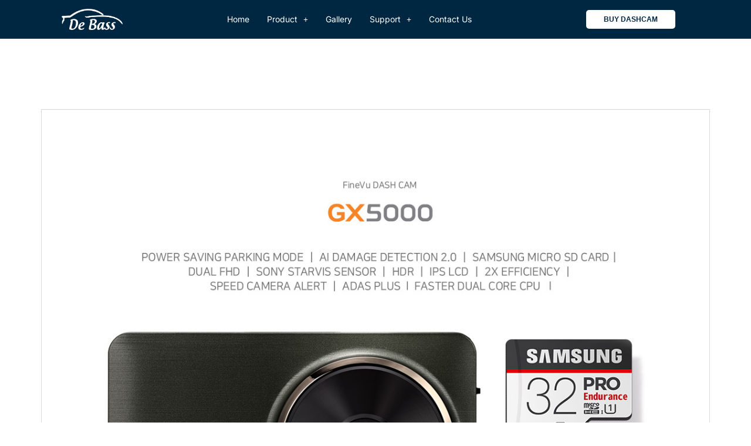

--- FILE ---
content_type: text/html; charset=UTF-8
request_url: https://debass.com.my/product/gx5000/
body_size: 24463
content:
<!DOCTYPE html><html lang="en-US"><head><meta charset="UTF-8" /><meta name="viewport" content="width=device-width, initial-scale=1, maximum-scale=1" /><link rel="profile" href="http://gmpg.org/xfn/11" /><link rel="pingback" href="https://debass.com.my/xmlrpc.php" /><meta name='robots' content='index, follow, max-image-preview:large, max-snippet:-1, max-video-preview:-1' /><title>GX5000 | De Bass Marketing</title><link rel="canonical" href="https://debass.com.my/product/gx5000/" /><meta property="og:locale" content="en_US" /><meta property="og:type" content="article" /><meta property="og:title" content="GX5000 | De Bass Marketing" /><meta property="og:description" content="Purchase Now Interested with this product? Buy GX5000" /><meta property="og:url" content="https://debass.com.my/product/gx5000/" /><meta property="og:site_name" content="De Bass Marketing" /><meta property="article:publisher" content="https://www.facebook.com/DeBassMarketing/" /><meta property="article:modified_time" content="2023-01-09T06:21:42+00:00" /><meta property="og:image" content="https://debass.com.my/wp-content/uploads/2023/01/FineVu_GX5000_en_main-3.jpg" /><meta name="twitter:card" content="summary_large_image" /><meta name="twitter:label1" content="Est. reading time" /><meta name="twitter:data1" content="6 minutes" /> <script type="application/ld+json" class="yoast-schema-graph">{"@context":"https://schema.org","@graph":[{"@type":"WebPage","@id":"https://debass.com.my/product/gx5000/","url":"https://debass.com.my/product/gx5000/","name":"GX5000 | De Bass Marketing","isPartOf":{"@id":"https://debass.com.my/#website"},"primaryImageOfPage":{"@id":"https://debass.com.my/product/gx5000/#primaryimage"},"image":{"@id":"https://debass.com.my/product/gx5000/#primaryimage"},"thumbnailUrl":"https://debass.com.my/wp-content/uploads/2023/01/FineVu_GX5000_en_main-3.jpg","datePublished":"2023-01-05T04:15:16+00:00","dateModified":"2023-01-09T06:21:42+00:00","breadcrumb":{"@id":"https://debass.com.my/product/gx5000/#breadcrumb"},"inLanguage":"en-US","potentialAction":[{"@type":"ReadAction","target":["https://debass.com.my/product/gx5000/"]}]},{"@type":"ImageObject","inLanguage":"en-US","@id":"https://debass.com.my/product/gx5000/#primaryimage","url":"https://debass.com.my/wp-content/uploads/2023/01/FineVu_GX5000_en_main-3.jpg","contentUrl":"https://debass.com.my/wp-content/uploads/2023/01/FineVu_GX5000_en_main-3.jpg","width":1180,"height":1100},{"@type":"BreadcrumbList","@id":"https://debass.com.my/product/gx5000/#breadcrumb","itemListElement":[{"@type":"ListItem","position":1,"name":"Home","item":"https://debass.com.my/"},{"@type":"ListItem","position":2,"name":"Product","item":"https://debass.com.my/product/"},{"@type":"ListItem","position":3,"name":"GX5000"}]},{"@type":"WebSite","@id":"https://debass.com.my/#website","url":"https://debass.com.my/","name":"De Bass Marketing","description":"FineVu Dashcam Supplier Malaysia","publisher":{"@id":"https://debass.com.my/#organization"},"potentialAction":[{"@type":"SearchAction","target":{"@type":"EntryPoint","urlTemplate":"https://debass.com.my/?s={search_term_string}"},"query-input":"required name=search_term_string"}],"inLanguage":"en-US"},{"@type":"Organization","@id":"https://debass.com.my/#organization","name":"De Bass Marketing","url":"https://debass.com.my/","logo":{"@type":"ImageObject","inLanguage":"en-US","@id":"https://debass.com.my/#/schema/logo/image/","url":"https://debass.com.my/wp-content/uploads/2023/01/Asset-1@3x.png","contentUrl":"https://debass.com.my/wp-content/uploads/2023/01/Asset-1@3x.png","width":650,"height":222,"caption":"De Bass Marketing"},"image":{"@id":"https://debass.com.my/#/schema/logo/image/"},"sameAs":["https://www.facebook.com/DeBassMarketing/"]}]}</script>  <script type='application/javascript'>console.log('PixelYourSite Free version 9.3.0');</script> <link rel="alternate" type="application/rss+xml" title="De Bass Marketing &raquo; Feed" href="https://debass.com.my/feed/" /><link rel="alternate" type="application/rss+xml" title="De Bass Marketing &raquo; Comments Feed" href="https://debass.com.my/comments/feed/" /><link rel="alternate" title="oEmbed (JSON)" type="application/json+oembed" href="https://debass.com.my/wp-json/oembed/1.0/embed?url=https%3A%2F%2Fdebass.com.my%2Fproduct%2Fgx5000%2F" /><link rel="alternate" title="oEmbed (XML)" type="text/xml+oembed" href="https://debass.com.my/wp-json/oembed/1.0/embed?url=https%3A%2F%2Fdebass.com.my%2Fproduct%2Fgx5000%2F&#038;format=xml" /><style id='wp-img-auto-sizes-contain-inline-css'>img:is([sizes=auto i],[sizes^="auto," i]){contain-intrinsic-size:3000px 1500px}</style><link data-optimized="1" rel='stylesheet' id='astra-theme-css-css' href='https://debass.com.my/wp-content/litespeed/css/badb2b3d9d304dfb2e0f8512abf6bde2.css?ver=f7968' media='all' /><style id='astra-theme-css-inline-css'>:root{--ast-container-default-xlg-padding:3em;--ast-container-default-lg-padding:3em;--ast-container-default-slg-padding:2em;--ast-container-default-md-padding:3em;--ast-container-default-sm-padding:3em;--ast-container-default-xs-padding:2.4em;--ast-container-default-xxs-padding:1.8em}html{font-size:93.75%}a{color:var(--ast-global-color-0)}a:hover,a:focus{color:var(--ast-global-color-1)}body,button,input,select,textarea,.ast-button,.ast-custom-button{font-family:-apple-system,BlinkMacSystemFont,Segoe UI,Roboto,Oxygen-Sans,Ubuntu,Cantarell,Helvetica Neue,sans-serif;font-weight:inherit;font-size:15px;font-size:1rem}blockquote{color:var(--ast-global-color-3)}.site-title{font-size:35px;font-size:2.3333333333333rem;display:block}.ast-archive-description .ast-archive-title{font-size:40px;font-size:2.6666666666667rem}.site-header .site-description{font-size:15px;font-size:1rem;display:none}.entry-title{font-size:30px;font-size:2rem}h1,.entry-content h1{font-size:40px;font-size:2.6666666666667rem}h2,.entry-content h2{font-size:30px;font-size:2rem}h3,.entry-content h3{font-size:25px;font-size:1.6666666666667rem}h4,.entry-content h4{font-size:20px;font-size:1.3333333333333rem}h5,.entry-content h5{font-size:18px;font-size:1.2rem}h6,.entry-content h6{font-size:15px;font-size:1rem}.ast-single-post .entry-title,.page-title{font-size:30px;font-size:2rem}::selection{background-color:var(--ast-global-color-0);color:#fff}body,h1,.entry-title a,.entry-content h1,h2,.entry-content h2,h3,.entry-content h3,h4,.entry-content h4,h5,.entry-content h5,h6,.entry-content h6{color:var(--ast-global-color-3)}.tagcloud a:hover,.tagcloud a:focus,.tagcloud a.current-item{color:#fff;border-color:var(--ast-global-color-0);background-color:var(--ast-global-color-0)}input:focus,input[type=text]:focus,input[type=email]:focus,input[type=url]:focus,input[type=password]:focus,input[type=reset]:focus,input[type=search]:focus,textarea:focus{border-color:var(--ast-global-color-0)}input[type=radio]:checked,input[type=reset],input[type=checkbox]:checked,input[type=checkbox]:hover:checked,input[type=checkbox]:focus:checked,input[type=range]::-webkit-slider-thumb{border-color:var(--ast-global-color-0);background-color:var(--ast-global-color-0);box-shadow:none}.site-footer a:hover+.post-count,.site-footer a:focus+.post-count{background:var(--ast-global-color-0);border-color:var(--ast-global-color-0)}.single .nav-links .nav-previous,.single .nav-links .nav-next{color:var(--ast-global-color-0)}.entry-meta,.entry-meta *{line-height:1.45;color:var(--ast-global-color-0)}.entry-meta a:hover,.entry-meta a:hover *,.entry-meta a:focus,.entry-meta a:focus *,.page-links>.page-link,.page-links .page-link:hover,.post-navigation a:hover{color:var(--ast-global-color-1)}#cat option,.secondary .calendar_wrap thead a,.secondary .calendar_wrap thead a:visited{color:var(--ast-global-color-0)}.secondary .calendar_wrap #today,.ast-progress-val span{background:var(--ast-global-color-0)}.secondary a:hover+.post-count,.secondary a:focus+.post-count{background:var(--ast-global-color-0);border-color:var(--ast-global-color-0)}.calendar_wrap #today>a{color:#fff}.page-links .page-link,.single .post-navigation a{color:var(--ast-global-color-0)}.ast-archive-title{color:var(--ast-global-color-2)}.widget-title{font-size:21px;font-size:1.4rem;color:var(--ast-global-color-2)}.ast-single-post .entry-content a,.ast-comment-content a:not(.ast-comment-edit-reply-wrap a){text-decoration:underline}.ast-single-post .wp-block-button .wp-block-button__link,.ast-single-post .elementor-button-wrapper .elementor-button,.ast-single-post .entry-content .uagb-tab a,.ast-single-post .entry-content .uagb-ifb-cta a,.ast-single-post .entry-content .wp-block-uagb-buttons a,.ast-single-post .entry-content .uabb-module-content a,.ast-single-post .entry-content .uagb-post-grid a,.ast-single-post .entry-content .uagb-timeline a,.ast-single-post .entry-content .uagb-toc__wrap a,.ast-single-post .entry-content .uagb-taxomony-box a,.ast-single-post .entry-content .woocommerce a,.entry-content .wp-block-latest-posts>li>a{text-decoration:none}.ast-logo-title-inline .site-logo-img{padding-right:1em}.site-logo-img img{transition:all .2s linear}.ast-page-builder-template .hentry{margin:0}.ast-page-builder-template .site-content>.ast-container{max-width:100%;padding:0}.ast-page-builder-template .site-content #primary{padding:0;margin:0}.ast-page-builder-template .no-results{text-align:center;margin:4em auto}.ast-page-builder-template .ast-pagination{padding:2em}.ast-page-builder-template .entry-header.ast-no-title.ast-no-thumbnail{margin-top:0}.ast-page-builder-template .entry-header.ast-header-without-markup{margin-top:0;margin-bottom:0}.ast-page-builder-template .entry-header.ast-no-title.ast-no-meta{margin-bottom:0}.ast-page-builder-template.single .post-navigation{padding-bottom:2em}.ast-page-builder-template.single-post .site-content>.ast-container{max-width:100%}.ast-page-builder-template .entry-header{margin-top:2em;margin-left:auto;margin-right:auto}.ast-page-builder-template .ast-archive-description{margin:2em auto 0;padding-left:20px;padding-right:20px}.ast-page-builder-template .ast-row{margin-left:0;margin-right:0}.single.ast-page-builder-template .entry-header+.entry-content{margin-bottom:2em}@media(min-width:921px){.ast-page-builder-template.archive.ast-right-sidebar .ast-row article,.ast-page-builder-template.archive.ast-left-sidebar .ast-row article{padding-left:0;padding-right:0}}@media (max-width:921px){#ast-desktop-header{display:none}}@media (min-width:921px){#ast-mobile-header{display:none}}.wp-block-buttons.aligncenter{justify-content:center}@media (max-width:921px){.ast-theme-transparent-header #primary,.ast-theme-transparent-header #secondary{padding:0}}@media (max-width:921px){.ast-plain-container.ast-no-sidebar #primary{padding:0}}.ast-plain-container.ast-no-sidebar #primary{margin-top:0;margin-bottom:0}@media (min-width:1200px){.ast-plain-container.ast-no-sidebar #primary{margin-top:60px;margin-bottom:60px}}.wp-block-button.is-style-outline .wp-block-button__link{border-color:var(--ast-global-color-0)}.wp-block-button.is-style-outline>.wp-block-button__link:not(.has-text-color),.wp-block-button.wp-block-button__link.is-style-outline:not(.has-text-color){color:var(--ast-global-color-0)}.wp-block-button.is-style-outline .wp-block-button__link:hover,.wp-block-button.is-style-outline .wp-block-button__link:focus{color:#fff !important;background-color:var(--ast-global-color-1);border-color:var(--ast-global-color-1)}.post-page-numbers.current .page-link,.ast-pagination .page-numbers.current{color:#fff;border-color:var(--ast-global-color-0);background-color:var(--ast-global-color-0);border-radius:2px}h1.widget-title{font-weight:inherit}h2.widget-title{font-weight:inherit}h3.widget-title{font-weight:inherit}#page{display:flex;flex-direction:column;min-height:100vh}.ast-404-layout-1 h1.page-title{color:var(--ast-global-color-2)}.single .post-navigation a{line-height:1em;height:inherit}.error-404 .page-sub-title{font-size:1.5rem;font-weight:inherit}.search .site-content .content-area .search-form{margin-bottom:0}#page .site-content{flex-grow:1}.widget{margin-bottom:3.5em}#secondary li{line-height:1.5em}#secondary .wp-block-group h2{margin-bottom:.7em}#secondary h2{font-size:1.7rem}.ast-separate-container .ast-article-post,.ast-separate-container .ast-article-single,.ast-separate-container .ast-comment-list li.depth-1,.ast-separate-container .comment-respond{padding:3em}.ast-separate-container .ast-comment-list li.depth-1,.hentry{margin-bottom:2em}.ast-separate-container .ast-archive-description,.ast-separate-container .ast-author-box{background-color:var(--ast-global-color-5);border-bottom:1px solid var(--ast-border-color)}.ast-separate-container .comments-title{padding:2em 2em 0}.ast-page-builder-template .comment-form-textarea,.ast-comment-formwrap .ast-grid-common-col{padding:0}.ast-comment-formwrap{padding:0 20px;display:inline-flex;column-gap:20px}.archive.ast-page-builder-template .entry-header{margin-top:2em}.ast-page-builder-template .ast-comment-formwrap{width:100%}.entry-title{margin-bottom:.5em}.ast-archive-description .ast-archive-title{margin-bottom:10px;text-transform:capitalize}.ast-archive-description p{font-size:inherit;font-weight:inherit;line-height:inherit}@media (min-width:921px){.ast-left-sidebar.ast-page-builder-template #secondary,.archive.ast-right-sidebar.ast-page-builder-template .site-main{padding-left:20px;padding-right:20px}}@media (max-width:544px){.ast-comment-formwrap.ast-row{column-gap:10px}}@media (min-width:1201px){.ast-separate-container .ast-article-post,.ast-separate-container .ast-article-single,.ast-separate-container .ast-archive-description,.ast-separate-container .ast-author-box,.ast-separate-container .ast-404-layout-1,.ast-separate-container .no-results{padding:3em}}@media (max-width:921px){.ast-separate-container #primary,.ast-separate-container #secondary{padding:1.5em 0}#primary,#secondary{padding:1.5em 0;margin:0}.ast-left-sidebar #content>.ast-container{display:flex;flex-direction:column-reverse;width:100%}}@media (min-width:922px){.ast-separate-container.ast-right-sidebar #primary,.ast-separate-container.ast-left-sidebar #primary{border:0}.search-no-results.ast-separate-container #primary{margin-bottom:4em}}.wp-block-button .wp-block-button__link{color:#fff}.wp-block-button .wp-block-button__link:hover,.wp-block-button .wp-block-button__link:focus{color:#fff;background-color:var(--ast-global-color-1);border-color:var(--ast-global-color-1)}.wp-block-button .wp-block-button__link,.wp-block-search .wp-block-search__button,body .wp-block-file .wp-block-file__button{border-color:var(--ast-global-color-0);background-color:var(--ast-global-color-0);color:#fff;font-family:inherit;font-weight:inherit;line-height:1;border-radius:2px;padding-top:15px;padding-right:30px;padding-bottom:15px;padding-left:30px}@media (max-width:921px){.wp-block-button .wp-block-button__link,.wp-block-search .wp-block-search__button,body .wp-block-file .wp-block-file__button{padding-top:14px;padding-right:28px;padding-bottom:14px;padding-left:28px}}@media (max-width:544px){.wp-block-button .wp-block-button__link,.wp-block-search .wp-block-search__button,body .wp-block-file .wp-block-file__button{padding-top:12px;padding-right:24px;padding-bottom:12px;padding-left:24px}}.menu-toggle,button,.ast-button,.ast-custom-button,.button,input#submit,input[type=button],input[type=submit],input[type=reset],form[CLASS*=wp-block-search__].wp-block-search .wp-block-search__inside-wrapper .wp-block-search__button,body .wp-block-file .wp-block-file__button,.search .search-submit{border-style:solid;border-top-width:0;border-right-width:0;border-left-width:0;border-bottom-width:0;color:#fff;border-color:var(--ast-global-color-0);background-color:var(--ast-global-color-0);border-radius:2px;padding-top:15px;padding-right:30px;padding-bottom:15px;padding-left:30px;font-family:inherit;font-weight:inherit;line-height:1}button:focus,.menu-toggle:hover,button:hover,.ast-button:hover,.ast-custom-button:hover .button:hover,.ast-custom-button:hover,input[type=reset]:hover,input[type=reset]:focus,input#submit:hover,input#submit:focus,input[type=button]:hover,input[type=button]:focus,input[type=submit]:hover,input[type=submit]:focus,form[CLASS*=wp-block-search__].wp-block-search .wp-block-search__inside-wrapper .wp-block-search__button:hover,form[CLASS*=wp-block-search__].wp-block-search .wp-block-search__inside-wrapper .wp-block-search__button:focus,body .wp-block-file .wp-block-file__button:hover,body .wp-block-file .wp-block-file__button:focus{color:#fff;background-color:var(--ast-global-color-1);border-color:var(--ast-global-color-1)}form[CLASS*=wp-block-search__].wp-block-search .wp-block-search__inside-wrapper .wp-block-search__button.has-icon{padding-top:calc(15px - 3px);padding-right:calc(30px - 3px);padding-bottom:calc(15px - 3px);padding-left:calc(30px - 3px)}@media (min-width:544px){.ast-container{max-width:100%}}@media (max-width:544px){.ast-separate-container .ast-article-post,.ast-separate-container .ast-article-single,.ast-separate-container .comments-title,.ast-separate-container .ast-archive-description{padding:1.5em 1em}.ast-separate-container #content .ast-container{padding-left:.54em;padding-right:.54em}.ast-separate-container .ast-comment-list li.depth-1{padding:1.5em 1em;margin-bottom:1.5em}.ast-separate-container .ast-comment-list .bypostauthor{padding:.5em}.ast-search-menu-icon.ast-dropdown-active .search-field{width:170px}.menu-toggle,button,.ast-button,.button,input#submit,input[type=button],input[type=submit],input[type=reset]{padding-top:12px;padding-right:24px;padding-bottom:12px;padding-left:24px}}@media (max-width:921px){.menu-toggle,button,.ast-button,.button,input#submit,input[type=button],input[type=submit],input[type=reset]{padding-top:14px;padding-right:28px;padding-bottom:14px;padding-left:28px}.ast-mobile-header-stack .main-header-bar .ast-search-menu-icon{display:inline-block}.ast-header-break-point.ast-header-custom-item-outside .ast-mobile-header-stack .main-header-bar .ast-search-icon{margin:0}.ast-comment-avatar-wrap img{max-width:2.5em}.ast-separate-container .ast-comment-list li.depth-1{padding:1.5em 2.14em}.ast-separate-container .comment-respond{padding:2em 2.14em}.ast-comment-meta{padding:0 1.8888em 1.3333em}}@media (max-width:921px){.site-title{display:block}.ast-archive-description .ast-archive-title{font-size:40px}.site-header .site-description{display:none}.entry-title{font-size:30px}h1,.entry-content h1{font-size:30px}h2,.entry-content h2{font-size:25px}h3,.entry-content h3{font-size:20px}.ast-single-post .entry-title,.page-title{font-size:30px}}@media (max-width:544px){.site-title{display:block}.ast-archive-description .ast-archive-title{font-size:40px}.site-header .site-description{display:none}.entry-title{font-size:30px}h1,.entry-content h1{font-size:30px}h2,.entry-content h2{font-size:25px}h3,.entry-content h3{font-size:20px}.ast-single-post .entry-title,.page-title{font-size:30px}}@media (max-width:921px){html{font-size:85.5%}}@media (max-width:544px){html{font-size:85.5%}}@media (min-width:922px){.ast-container{max-width:1240px}}@media (min-width:922px){.site-content .ast-container{display:flex}}@media (max-width:921px){.site-content .ast-container{flex-direction:column}}@media (min-width:922px){.main-header-menu .sub-menu .menu-item.ast-left-align-sub-menu:hover>.sub-menu,.main-header-menu .sub-menu .menu-item.ast-left-align-sub-menu.focus>.sub-menu{margin-left:0}}blockquote,cite{font-style:initial}.wp-block-file{display:flex;align-items:center;flex-wrap:wrap;justify-content:space-between}.wp-block-pullquote{border:none}.wp-block-pullquote blockquote:before{content:"\201D";font-family:"Helvetica",sans-serif;display:flex;transform:rotate(180deg);font-size:6rem;font-style:normal;line-height:1;font-weight:700;align-items:center;justify-content:center}.has-text-align-right>blockquote:before{justify-content:flex-start}.has-text-align-left>blockquote:before{justify-content:flex-end}figure.wp-block-pullquote.is-style-solid-color blockquote{max-width:100%;text-align:inherit}html body{--wp--custom--ast-default-block-top-padding:3em;--wp--custom--ast-default-block-right-padding:3em;--wp--custom--ast-default-block-bottom-padding:3em;--wp--custom--ast-default-block-left-padding:3em;--wp--custom--ast-container-width:1200px;--wp--custom--ast-content-width-size:1200px;--wp--custom--ast-wide-width-size:calc(1200px + var(--wp--custom--ast-default-block-left-padding) + var(--wp--custom--ast-default-block-right-padding))}@media(max-width:921px){html body{--wp--custom--ast-default-block-top-padding:3em;--wp--custom--ast-default-block-right-padding:2em;--wp--custom--ast-default-block-bottom-padding:3em;--wp--custom--ast-default-block-left-padding:2em}}@media(max-width:544px){html body{--wp--custom--ast-default-block-top-padding:3em;--wp--custom--ast-default-block-right-padding:1.5em;--wp--custom--ast-default-block-bottom-padding:3em;--wp--custom--ast-default-block-left-padding:1.5em}}.entry-content>.wp-block-group,.entry-content>.wp-block-cover,.entry-content>.wp-block-columns{padding-top:var(--wp--custom--ast-default-block-top-padding);padding-right:var(--wp--custom--ast-default-block-right-padding);padding-bottom:var(--wp--custom--ast-default-block-bottom-padding);padding-left:var(--wp--custom--ast-default-block-left-padding)}.ast-plain-container.ast-no-sidebar .entry-content>.alignfull,.ast-page-builder-template .ast-no-sidebar .entry-content>.alignfull{margin-left:calc(-50vw + 50%);margin-right:calc(-50vw + 50%);max-width:100vw;width:100vw}.ast-plain-container.ast-no-sidebar .entry-content .alignfull .alignfull,.ast-page-builder-template.ast-no-sidebar .entry-content .alignfull .alignfull,.ast-plain-container.ast-no-sidebar .entry-content .alignfull .alignwide,.ast-page-builder-template.ast-no-sidebar .entry-content .alignfull .alignwide,.ast-plain-container.ast-no-sidebar .entry-content .alignwide .alignfull,.ast-page-builder-template.ast-no-sidebar .entry-content .alignwide .alignfull,.ast-plain-container.ast-no-sidebar .entry-content .alignwide .alignwide,.ast-page-builder-template.ast-no-sidebar .entry-content .alignwide .alignwide,.ast-plain-container.ast-no-sidebar .entry-content .wp-block-column .alignfull,.ast-page-builder-template.ast-no-sidebar .entry-content .wp-block-column .alignfull,.ast-plain-container.ast-no-sidebar .entry-content .wp-block-column .alignwide,.ast-page-builder-template.ast-no-sidebar .entry-content .wp-block-column .alignwide{margin-left:auto;margin-right:auto;width:100%}[ast-blocks-layout] .wp-block-separator:not(.is-style-dots){height:0}[ast-blocks-layout] .wp-block-separator{margin:20px auto}[ast-blocks-layout] .wp-block-separator:not(.is-style-wide):not(.is-style-dots){max-width:100px}[ast-blocks-layout] .wp-block-separator.has-background{padding:0}.entry-content[ast-blocks-layout]>*{max-width:var(--wp--custom--ast-content-width-size);margin-left:auto;margin-right:auto}.entry-content[ast-blocks-layout]>.alignwide{max-width:var(--wp--custom--ast-wide-width-size)}.entry-content[ast-blocks-layout] .alignfull{max-width:none}.entry-content .wp-block-columns{margin-bottom:0}blockquote{margin:1.5em;border:none}.wp-block-quote:not(.has-text-align-right):not(.has-text-align-center){border-left:5px solid rgba(0,0,0,.05)}.has-text-align-right>blockquote,blockquote.has-text-align-right{border-right:5px solid rgba(0,0,0,.05)}.has-text-align-left>blockquote,blockquote.has-text-align-left{border-left:5px solid rgba(0,0,0,.05)}.wp-block-site-tagline,.wp-block-latest-posts .read-more{margin-top:15px}.wp-block-loginout p label{display:block}.wp-block-loginout p:not(.login-remember):not(.login-submit) input{width:100%}.wp-block-loginout input:focus{border-color:transparent}.wp-block-loginout input:focus{outline:thin dotted}.entry-content .wp-block-media-text .wp-block-media-text__content{padding:0 0 0 8%}.entry-content .wp-block-media-text.has-media-on-the-right .wp-block-media-text__content{padding:0 8% 0 0}.entry-content .wp-block-media-text.has-background .wp-block-media-text__content{padding:8%}.entry-content .wp-block-cover:not([class*=background-color]) .wp-block-cover__inner-container,.entry-content .wp-block-cover:not([class*=background-color]) .wp-block-cover-image-text,.entry-content .wp-block-cover:not([class*=background-color]) .wp-block-cover-text,.entry-content .wp-block-cover-image:not([class*=background-color]) .wp-block-cover__inner-container,.entry-content .wp-block-cover-image:not([class*=background-color]) .wp-block-cover-image-text,.entry-content .wp-block-cover-image:not([class*=background-color]) .wp-block-cover-text{color:var(--ast-global-color-5)}.wp-block-loginout .login-remember input{width:1.1rem;height:1.1rem;margin:0 5px 4px 0;vertical-align:middle}.wp-block-latest-posts>li>*:first-child,.wp-block-latest-posts:not(.is-grid)>li:first-child{margin-top:0}.wp-block-search__inside-wrapper .wp-block-search__input{padding:0 10px;color:var(--ast-global-color-3);background:var(--ast-global-color-5);border-color:var(--ast-border-color)}.wp-block-latest-posts .read-more{margin-bottom:1.5em}.wp-block-search__no-button .wp-block-search__inside-wrapper .wp-block-search__input{padding-top:5px;padding-bottom:5px}.wp-block-latest-posts .wp-block-latest-posts__post-date,.wp-block-latest-posts .wp-block-latest-posts__post-author{font-size:1rem}.wp-block-latest-posts>li>*,.wp-block-latest-posts:not(.is-grid)>li{margin-top:12px;margin-bottom:12px}.ast-page-builder-template .entry-content[ast-blocks-layout]>*,.ast-page-builder-template .entry-content[ast-blocks-layout]>.alignfull>*{max-width:none}.ast-page-builder-template .entry-content[ast-blocks-layout]>.alignwide>*{max-width:var(--wp--custom--ast-wide-width-size)}.ast-page-builder-template .entry-content[ast-blocks-layout]>.inherit-container-width>*,.ast-page-builder-template .entry-content[ast-blocks-layout]>*>*,.entry-content[ast-blocks-layout]>.wp-block-cover .wp-block-cover__inner-container{max-width:var(--wp--custom--ast-content-width-size);margin-left:auto;margin-right:auto}.entry-content[ast-blocks-layout] .wp-block-cover:not(.alignleft):not(.alignright){width:auto}@media(max-width:1200px){.ast-separate-container .entry-content>.alignfull,.ast-separate-container .entry-content[ast-blocks-layout]>.alignwide,.ast-plain-container .entry-content[ast-blocks-layout]>.alignwide,.ast-plain-container .entry-content .alignfull{margin-left:calc(-1*min(var(--ast-container-default-xlg-padding),20px));margin-right:calc(-1*min(var(--ast-container-default-xlg-padding),20px))}}@media(min-width:1201px){.ast-separate-container .entry-content>.alignfull{margin-left:calc(-1*var(--ast-container-default-xlg-padding));margin-right:calc(-1*var(--ast-container-default-xlg-padding))}.ast-separate-container .entry-content[ast-blocks-layout]>.alignwide,.ast-plain-container .entry-content[ast-blocks-layout]>.alignwide{margin-left:calc(-1*var(--wp--custom--ast-default-block-left-padding));margin-right:calc(-1*var(--wp--custom--ast-default-block-right-padding))}}@media(min-width:921px){.ast-separate-container .entry-content .wp-block-group.alignwide:not(.inherit-container-width)>:where(:not(.alignleft):not(.alignright)),.ast-plain-container .entry-content .wp-block-group.alignwide:not(.inherit-container-width)>:where(:not(.alignleft):not(.alignright)){max-width:calc(var(--wp--custom--ast-content-width-size) + 80px)}.ast-plain-container.ast-right-sidebar .entry-content[ast-blocks-layout] .alignfull,.ast-plain-container.ast-left-sidebar .entry-content[ast-blocks-layout] .alignfull{margin-left:-60px;margin-right:-60px}}@media(min-width:544px){.entry-content>.alignleft{margin-right:20px}.entry-content>.alignright{margin-left:20px}}@media (max-width:544px){.wp-block-columns .wp-block-column:not(:last-child){margin-bottom:20px}.wp-block-latest-posts{margin:0}}@media(max-width:600px){.entry-content .wp-block-media-text .wp-block-media-text__content,.entry-content .wp-block-media-text.has-media-on-the-right .wp-block-media-text__content{padding:8% 0 0}.entry-content .wp-block-media-text.has-background .wp-block-media-text__content{padding:8%}}.ast-separate-container .entry-content .wp-block-uagb-container{padding-left:0}.ast-page-builder-template .entry-header{padding-left:0}@media(min-width:1201px){.ast-separate-container .entry-content>.uagb-is-root-container{margin-left:0;margin-right:0}}.entry-content[ast-blocks-layout]>ul,.entry-content[ast-blocks-layout]>ol{margin-left:1em}:root .has-ast-global-color-0-color{color:var(--ast-global-color-0)}:root .has-ast-global-color-0-background-color{background-color:var(--ast-global-color-0)}:root .wp-block-button .has-ast-global-color-0-color{color:var(--ast-global-color-0)}:root .wp-block-button .has-ast-global-color-0-background-color{background-color:var(--ast-global-color-0)}:root .has-ast-global-color-1-color{color:var(--ast-global-color-1)}:root .has-ast-global-color-1-background-color{background-color:var(--ast-global-color-1)}:root .wp-block-button .has-ast-global-color-1-color{color:var(--ast-global-color-1)}:root .wp-block-button .has-ast-global-color-1-background-color{background-color:var(--ast-global-color-1)}:root .has-ast-global-color-2-color{color:var(--ast-global-color-2)}:root .has-ast-global-color-2-background-color{background-color:var(--ast-global-color-2)}:root .wp-block-button .has-ast-global-color-2-color{color:var(--ast-global-color-2)}:root .wp-block-button .has-ast-global-color-2-background-color{background-color:var(--ast-global-color-2)}:root .has-ast-global-color-3-color{color:var(--ast-global-color-3)}:root .has-ast-global-color-3-background-color{background-color:var(--ast-global-color-3)}:root .wp-block-button .has-ast-global-color-3-color{color:var(--ast-global-color-3)}:root .wp-block-button .has-ast-global-color-3-background-color{background-color:var(--ast-global-color-3)}:root .has-ast-global-color-4-color{color:var(--ast-global-color-4)}:root .has-ast-global-color-4-background-color{background-color:var(--ast-global-color-4)}:root .wp-block-button .has-ast-global-color-4-color{color:var(--ast-global-color-4)}:root .wp-block-button .has-ast-global-color-4-background-color{background-color:var(--ast-global-color-4)}:root .has-ast-global-color-5-color{color:var(--ast-global-color-5)}:root .has-ast-global-color-5-background-color{background-color:var(--ast-global-color-5)}:root .wp-block-button .has-ast-global-color-5-color{color:var(--ast-global-color-5)}:root .wp-block-button .has-ast-global-color-5-background-color{background-color:var(--ast-global-color-5)}:root .has-ast-global-color-6-color{color:var(--ast-global-color-6)}:root .has-ast-global-color-6-background-color{background-color:var(--ast-global-color-6)}:root .wp-block-button .has-ast-global-color-6-color{color:var(--ast-global-color-6)}:root .wp-block-button .has-ast-global-color-6-background-color{background-color:var(--ast-global-color-6)}:root .has-ast-global-color-7-color{color:var(--ast-global-color-7)}:root .has-ast-global-color-7-background-color{background-color:var(--ast-global-color-7)}:root .wp-block-button .has-ast-global-color-7-color{color:var(--ast-global-color-7)}:root .wp-block-button .has-ast-global-color-7-background-color{background-color:var(--ast-global-color-7)}:root .has-ast-global-color-8-color{color:var(--ast-global-color-8)}:root .has-ast-global-color-8-background-color{background-color:var(--ast-global-color-8)}:root .wp-block-button .has-ast-global-color-8-color{color:var(--ast-global-color-8)}:root .wp-block-button .has-ast-global-color-8-background-color{background-color:var(--ast-global-color-8)}:root{--ast-global-color-0:#0170b9;--ast-global-color-1:#3a3a3a;--ast-global-color-2:#3a3a3a;--ast-global-color-3:#4b4f58;--ast-global-color-4:#f5f5f5;--ast-global-color-5:#fff;--ast-global-color-6:#e5e5e5;--ast-global-color-7:#424242;--ast-global-color-8:#000}:root{--ast-border-color:var(--ast-global-color-6)}.ast-breadcrumbs .trail-browse,.ast-breadcrumbs .trail-items,.ast-breadcrumbs .trail-items li{display:inline-block;margin:0;padding:0;border:none;background:inherit;text-indent:0}.ast-breadcrumbs .trail-browse{font-size:inherit;font-style:inherit;font-weight:inherit;color:inherit}.ast-breadcrumbs .trail-items{list-style:none}.trail-items li:after{padding:0 .3em;content:"\00bb"}.trail-items li:last-of-type:after{display:none}h1,.entry-content h1,h2,.entry-content h2,h3,.entry-content h3,h4,.entry-content h4,h5,.entry-content h5,h6,.entry-content h6{color:var(--ast-global-color-2)}.entry-title a{color:var(--ast-global-color-2)}@media (max-width:921px){.ast-builder-grid-row-container.ast-builder-grid-row-tablet-3-firstrow .ast-builder-grid-row>*:first-child,.ast-builder-grid-row-container.ast-builder-grid-row-tablet-3-lastrow .ast-builder-grid-row>*:last-child{grid-column:1/-1}}@media (max-width:544px){.ast-builder-grid-row-container.ast-builder-grid-row-mobile-3-firstrow .ast-builder-grid-row>*:first-child,.ast-builder-grid-row-container.ast-builder-grid-row-mobile-3-lastrow .ast-builder-grid-row>*:last-child{grid-column:1/-1}}.ast-builder-layout-element[data-section=title_tagline]{display:flex}@media (max-width:921px){.ast-header-break-point .ast-builder-layout-element[data-section=title_tagline]{display:flex}}@media (max-width:544px){.ast-header-break-point .ast-builder-layout-element[data-section=title_tagline]{display:flex}}.ast-builder-menu-1{font-family:inherit;font-weight:inherit}.ast-builder-menu-1 .sub-menu,.ast-builder-menu-1 .inline-on-mobile .sub-menu{border-top-width:2px;border-bottom-width:0;border-right-width:0;border-left-width:0;border-color:var(--ast-global-color-0);border-style:solid;border-radius:0}.ast-builder-menu-1 .main-header-menu>.menu-item>.sub-menu,.ast-builder-menu-1 .main-header-menu>.menu-item>.astra-full-megamenu-wrapper{margin-top:0}.ast-desktop .ast-builder-menu-1 .main-header-menu>.menu-item>.sub-menu:before,.ast-desktop .ast-builder-menu-1 .main-header-menu>.menu-item>.astra-full-megamenu-wrapper:before{height:calc(0px + 5px)}.ast-desktop .ast-builder-menu-1 .menu-item .sub-menu .menu-link{border-style:none}@media (max-width:921px){.ast-header-break-point .ast-builder-menu-1 .menu-item.menu-item-has-children>.ast-menu-toggle{top:0}.ast-builder-menu-1 .menu-item-has-children>.menu-link:after{content:unset}.ast-builder-menu-1 .main-header-menu>.menu-item>.sub-menu,.ast-builder-menu-1 .main-header-menu>.menu-item>.astra-full-megamenu-wrapper{margin-top:0}}@media (max-width:544px){.ast-header-break-point .ast-builder-menu-1 .menu-item.menu-item-has-children>.ast-menu-toggle{top:0}.ast-builder-menu-1 .main-header-menu>.menu-item>.sub-menu,.ast-builder-menu-1 .main-header-menu>.menu-item>.astra-full-megamenu-wrapper{margin-top:0}}.ast-builder-menu-1{display:flex}@media (max-width:921px){.ast-header-break-point .ast-builder-menu-1{display:flex}}@media (max-width:544px){.ast-header-break-point .ast-builder-menu-1{display:flex}}.site-below-footer-wrap{padding-top:20px;padding-bottom:20px}.site-below-footer-wrap[data-section=section-below-footer-builder]{background-color:#eee;min-height:80px}.site-below-footer-wrap[data-section=section-below-footer-builder] .ast-builder-grid-row{max-width:1200px;margin-left:auto;margin-right:auto}.site-below-footer-wrap[data-section=section-below-footer-builder] .ast-builder-grid-row,.site-below-footer-wrap[data-section=section-below-footer-builder] .site-footer-section{align-items:flex-start}.site-below-footer-wrap[data-section=section-below-footer-builder].ast-footer-row-inline .site-footer-section{display:flex;margin-bottom:0}.ast-builder-grid-row-full .ast-builder-grid-row{grid-template-columns:1fr}@media (max-width:921px){.site-below-footer-wrap[data-section=section-below-footer-builder].ast-footer-row-tablet-inline .site-footer-section{display:flex;margin-bottom:0}.site-below-footer-wrap[data-section=section-below-footer-builder].ast-footer-row-tablet-stack .site-footer-section{display:block;margin-bottom:10px}.ast-builder-grid-row-container.ast-builder-grid-row-tablet-full .ast-builder-grid-row{grid-template-columns:1fr}}@media (max-width:544px){.site-below-footer-wrap[data-section=section-below-footer-builder].ast-footer-row-mobile-inline .site-footer-section{display:flex;margin-bottom:0}.site-below-footer-wrap[data-section=section-below-footer-builder].ast-footer-row-mobile-stack .site-footer-section{display:block;margin-bottom:10px}.ast-builder-grid-row-container.ast-builder-grid-row-mobile-full .ast-builder-grid-row{grid-template-columns:1fr}}.site-below-footer-wrap[data-section=section-below-footer-builder]{display:grid}@media (max-width:921px){.ast-header-break-point .site-below-footer-wrap[data-section=section-below-footer-builder]{display:grid}}@media (max-width:544px){.ast-header-break-point .site-below-footer-wrap[data-section=section-below-footer-builder]{display:grid}}.ast-footer-copyright{text-align:center}.ast-footer-copyright{color:var(--ast-global-color-3)}@media (max-width:921px){.ast-footer-copyright{text-align:center}}@media (max-width:544px){.ast-footer-copyright{text-align:center}}.ast-footer-copyright.ast-builder-layout-element{display:flex}@media (max-width:921px){.ast-header-break-point .ast-footer-copyright.ast-builder-layout-element{display:flex}}@media (max-width:544px){.ast-header-break-point .ast-footer-copyright.ast-builder-layout-element{display:flex}}.elementor-widget-heading .elementor-heading-title{margin:0}.elementor-post.elementor-grid-item.hentry{margin-bottom:0}.woocommerce div.product .elementor-element.elementor-products-grid .related.products ul.products li.product,.elementor-element .elementor-wc-products .woocommerce[class*=columns-] ul.products li.product{width:auto;margin:0;float:none}.elementor-toc__list-wrapper{margin:0}.ast-left-sidebar .elementor-section.elementor-section-stretched,.ast-right-sidebar .elementor-section.elementor-section-stretched{max-width:100%;left:0 !important}.elementor-template-full-width .ast-container{display:block}@media (max-width:544px){.elementor-element .elementor-wc-products .woocommerce[class*=columns-] ul.products li.product{width:auto;margin:0}.elementor-element .woocommerce .woocommerce-result-count{float:none}}.ast-header-break-point .main-header-bar{border-bottom-width:1px}@media (min-width:922px){.main-header-bar{border-bottom-width:1px}}.main-header-menu .menu-item,#astra-footer-menu .menu-item,.main-header-bar .ast-masthead-custom-menu-items{-js-display:flex;display:flex;-webkit-box-pack:center;-webkit-justify-content:center;-moz-box-pack:center;-ms-flex-pack:center;justify-content:center;-webkit-box-orient:vertical;-webkit-box-direction:normal;-webkit-flex-direction:column;-moz-box-orient:vertical;-moz-box-direction:normal;-ms-flex-direction:column;flex-direction:column}.main-header-menu>.menu-item>.menu-link,#astra-footer-menu>.menu-item>.menu-link{height:100%;-webkit-box-align:center;-webkit-align-items:center;-moz-box-align:center;-ms-flex-align:center;align-items:center;-js-display:flex;display:flex}.ast-header-break-point .main-navigation ul .menu-item .menu-link .icon-arrow:first-of-type svg{top:.2em;margin-top:0;margin-left:0;width:.65em;transform:translate(0,-2px) rotateZ(270deg)}.ast-mobile-popup-content .ast-submenu-expanded>.ast-menu-toggle{transform:rotateX(180deg)}.ast-separate-container .blog-layout-1,.ast-separate-container .blog-layout-2,.ast-separate-container .blog-layout-3{background-color:transparent;background-image:none}.ast-separate-container .ast-article-post{background-color:var(--ast-global-color-5)}@media (max-width:921px){.ast-separate-container .ast-article-post{background-color:var(--ast-global-color-5)}}@media (max-width:544px){.ast-separate-container .ast-article-post{background-color:var(--ast-global-color-5)}}.ast-separate-container .ast-article-single:not(.ast-related-post),.ast-separate-container .comments-area .comment-respond,.ast-separate-container .comments-area .ast-comment-list li,.ast-separate-container .ast-woocommerce-container,.ast-separate-container .error-404,.ast-separate-container .no-results,.single.ast-separate-container .site-main .ast-author-meta,.ast-separate-container .related-posts-title-wrapper,.ast-separate-container.ast-two-container #secondary .widget,.ast-separate-container .comments-count-wrapper,.ast-box-layout.ast-plain-container .site-content,.ast-padded-layout.ast-plain-container .site-content,.ast-separate-container .comments-area .comments-title{background-color:var(--ast-global-color-5)}@media (max-width:921px){.ast-separate-container .ast-article-single:not(.ast-related-post),.ast-separate-container .comments-area .comment-respond,.ast-separate-container .comments-area .ast-comment-list li,.ast-separate-container .ast-woocommerce-container,.ast-separate-container .error-404,.ast-separate-container .no-results,.single.ast-separate-container .site-main .ast-author-meta,.ast-separate-container .related-posts-title-wrapper,.ast-separate-container.ast-two-container #secondary .widget,.ast-separate-container .comments-count-wrapper,.ast-box-layout.ast-plain-container .site-content,.ast-padded-layout.ast-plain-container .site-content,.ast-separate-container .comments-area .comments-title{background-color:var(--ast-global-color-5)}}@media (max-width:544px){.ast-separate-container .ast-article-single:not(.ast-related-post),.ast-separate-container .comments-area .comment-respond,.ast-separate-container .comments-area .ast-comment-list li,.ast-separate-container .ast-woocommerce-container,.ast-separate-container .error-404,.ast-separate-container .no-results,.single.ast-separate-container .site-main .ast-author-meta,.ast-separate-container .related-posts-title-wrapper,.ast-separate-container.ast-two-container #secondary .widget,.ast-separate-container .comments-count-wrapper,.ast-box-layout.ast-plain-container .site-content,.ast-padded-layout.ast-plain-container .site-content,.ast-separate-container .comments-area .comments-title{background-color:var(--ast-global-color-5)}}.ast-plain-container,.ast-page-builder-template{background-color:var(--ast-global-color-5)}@media (max-width:921px){.ast-plain-container,.ast-page-builder-template{background-color:var(--ast-global-color-5)}}@media (max-width:544px){.ast-plain-container,.ast-page-builder-template{background-color:var(--ast-global-color-5)}}.ast-mobile-header-content>*,.ast-desktop-header-content>*{padding:10px 0;height:auto}.ast-mobile-header-content>*:first-child,.ast-desktop-header-content>*:first-child{padding-top:10px}.ast-mobile-header-content>.ast-builder-menu,.ast-desktop-header-content>.ast-builder-menu{padding-top:0}.ast-mobile-header-content>*:last-child,.ast-desktop-header-content>*:last-child{padding-bottom:0}.ast-mobile-header-content .ast-search-menu-icon.ast-inline-search label,.ast-desktop-header-content .ast-search-menu-icon.ast-inline-search label{width:100%}.ast-desktop-header-content .main-header-bar-navigation .ast-submenu-expanded>.ast-menu-toggle:before{transform:rotateX(180deg)}#ast-desktop-header .ast-desktop-header-content,.ast-mobile-header-content .ast-search-icon,.ast-desktop-header-content .ast-search-icon,.ast-mobile-header-wrap .ast-mobile-header-content,.ast-main-header-nav-open.ast-popup-nav-open .ast-mobile-header-wrap .ast-mobile-header-content,.ast-main-header-nav-open.ast-popup-nav-open .ast-desktop-header-content{display:none}.ast-main-header-nav-open.ast-header-break-point #ast-desktop-header .ast-desktop-header-content,.ast-main-header-nav-open.ast-header-break-point .ast-mobile-header-wrap .ast-mobile-header-content{display:block}.ast-desktop .ast-desktop-header-content .astra-menu-animation-slide-up>.menu-item>.sub-menu,.ast-desktop .ast-desktop-header-content .astra-menu-animation-slide-up>.menu-item .menu-item>.sub-menu,.ast-desktop .ast-desktop-header-content .astra-menu-animation-slide-down>.menu-item>.sub-menu,.ast-desktop .ast-desktop-header-content .astra-menu-animation-slide-down>.menu-item .menu-item>.sub-menu,.ast-desktop .ast-desktop-header-content .astra-menu-animation-fade>.menu-item>.sub-menu,.ast-desktop .ast-desktop-header-content .astra-menu-animation-fade>.menu-item .menu-item>.sub-menu{opacity:1;visibility:visible}.ast-hfb-header.ast-default-menu-enable.ast-header-break-point .ast-mobile-header-wrap .ast-mobile-header-content .main-header-bar-navigation{width:unset;margin:unset}.ast-mobile-header-content.content-align-flex-end .main-header-bar-navigation .menu-item-has-children>.ast-menu-toggle,.ast-desktop-header-content.content-align-flex-end .main-header-bar-navigation .menu-item-has-children>.ast-menu-toggle{left:calc(20px - .907em)}.ast-mobile-header-content .ast-search-menu-icon,.ast-mobile-header-content .ast-search-menu-icon.slide-search,.ast-desktop-header-content .ast-search-menu-icon,.ast-desktop-header-content .ast-search-menu-icon.slide-search{width:100%;position:relative;display:block;right:auto;transform:none}.ast-mobile-header-content .ast-search-menu-icon.slide-search .search-form,.ast-mobile-header-content .ast-search-menu-icon .search-form,.ast-desktop-header-content .ast-search-menu-icon.slide-search .search-form,.ast-desktop-header-content .ast-search-menu-icon .search-form{right:0;visibility:visible;opacity:1;position:relative;top:auto;transform:none;padding:0;display:block;overflow:hidden}.ast-mobile-header-content .ast-search-menu-icon.ast-inline-search .search-field,.ast-mobile-header-content .ast-search-menu-icon .search-field,.ast-desktop-header-content .ast-search-menu-icon.ast-inline-search .search-field,.ast-desktop-header-content .ast-search-menu-icon .search-field{width:100%;padding-right:5.5em}.ast-mobile-header-content .ast-search-menu-icon .search-submit,.ast-desktop-header-content .ast-search-menu-icon .search-submit{display:block;position:absolute;height:100%;top:0;right:0;padding:0 1em;border-radius:0}.ast-hfb-header.ast-default-menu-enable.ast-header-break-point .ast-mobile-header-wrap .ast-mobile-header-content .main-header-bar-navigation ul .sub-menu .menu-link{padding-left:30px}.ast-hfb-header.ast-default-menu-enable.ast-header-break-point .ast-mobile-header-wrap .ast-mobile-header-content .main-header-bar-navigation .sub-menu .menu-item .menu-item .menu-link{padding-left:40px}.ast-mobile-popup-drawer.active .ast-mobile-popup-inner{background-color:#fff}.ast-mobile-header-wrap .ast-mobile-header-content,.ast-desktop-header-content{background-color:#fff}.ast-mobile-popup-content>*,.ast-mobile-header-content>*,.ast-desktop-popup-content>*,.ast-desktop-header-content>*{padding-top:0;padding-bottom:0}.content-align-flex-start .ast-builder-layout-element{justify-content:flex-start}.content-align-flex-start .main-header-menu{text-align:left}.ast-mobile-popup-drawer.active .menu-toggle-close{color:#3a3a3a}.ast-mobile-header-wrap .ast-primary-header-bar,.ast-primary-header-bar .site-primary-header-wrap{min-height:80px}.ast-desktop .ast-primary-header-bar .main-header-menu>.menu-item{line-height:80px}@media (max-width:921px){#masthead .ast-mobile-header-wrap .ast-primary-header-bar,#masthead .ast-mobile-header-wrap .ast-below-header-bar{padding-left:20px;padding-right:20px}}.ast-header-break-point .ast-primary-header-bar{border-bottom-width:1px;border-bottom-color:#eaeaea;border-bottom-style:solid}@media (min-width:922px){.ast-primary-header-bar{border-bottom-width:1px;border-bottom-color:#eaeaea;border-bottom-style:solid}}.ast-primary-header-bar{background-color:#fff}.ast-primary-header-bar{display:block}@media (max-width:921px){.ast-header-break-point .ast-primary-header-bar{display:grid}}@media (max-width:544px){.ast-header-break-point .ast-primary-header-bar{display:grid}}[data-section=section-header-mobile-trigger] .ast-button-wrap .ast-mobile-menu-trigger-minimal{color:var(--ast-global-color-0);border:none;background:0 0}[data-section=section-header-mobile-trigger] .ast-button-wrap .mobile-menu-toggle-icon .ast-mobile-svg{width:20px;height:20px;fill:var(--ast-global-color-0)}[data-section=section-header-mobile-trigger] .ast-button-wrap .mobile-menu-wrap .mobile-menu{color:var(--ast-global-color-0)}.ast-builder-menu-mobile .main-navigation .menu-item>.menu-link{font-family:inherit;font-weight:inherit}.ast-builder-menu-mobile .main-navigation .menu-item.menu-item-has-children>.ast-menu-toggle{top:0}.ast-builder-menu-mobile .main-navigation .menu-item-has-children>.menu-link:after{content:unset}.ast-hfb-header .ast-builder-menu-mobile .main-header-menu,.ast-hfb-header .ast-builder-menu-mobile .main-navigation .menu-item .menu-link,.ast-hfb-header .ast-builder-menu-mobile .main-navigation .menu-item .sub-menu .menu-link{border-style:none}.ast-builder-menu-mobile .main-navigation .menu-item.menu-item-has-children>.ast-menu-toggle{top:0}@media (max-width:921px){.ast-builder-menu-mobile .main-navigation .menu-item.menu-item-has-children>.ast-menu-toggle{top:0}.ast-builder-menu-mobile .main-navigation .menu-item-has-children>.menu-link:after{content:unset}}@media (max-width:544px){.ast-builder-menu-mobile .main-navigation .menu-item.menu-item-has-children>.ast-menu-toggle{top:0}}.ast-builder-menu-mobile .main-navigation{display:block}@media (max-width:921px){.ast-header-break-point .ast-builder-menu-mobile .main-navigation{display:block}}@media (max-width:544px){.ast-header-break-point .ast-builder-menu-mobile .main-navigation{display:block}}:root{--e-global-color-astglobalcolor0:#0170b9;--e-global-color-astglobalcolor1:#3a3a3a;--e-global-color-astglobalcolor2:#3a3a3a;--e-global-color-astglobalcolor3:#4b4f58;--e-global-color-astglobalcolor4:#f5f5f5;--e-global-color-astglobalcolor5:#fff;--e-global-color-astglobalcolor6:#e5e5e5;--e-global-color-astglobalcolor7:#424242;--e-global-color-astglobalcolor8:#000}</style><link data-optimized="1" rel='stylesheet' id='jkit-elements-main-css' href='https://debass.com.my/wp-content/litespeed/css/30859bc488494fec9911af717ba1e417.css?ver=6fd1f' media='all' /><style id='wp-emoji-styles-inline-css'>img.wp-smiley,img.emoji{display:inline !important;border:none !important;box-shadow:none !important;height:1em !important;width:1em !important;margin:0 .07em !important;vertical-align:-.1em !important;background:0 0 !important;padding:0 !important}</style><link data-optimized="1" rel='stylesheet' id='wp-block-library-css' href='https://debass.com.my/wp-content/litespeed/css/de644c41b2be7fd2777bc708e4bb7885.css?ver=c5099' media='all' /><style id='global-styles-inline-css'>:root{--wp--preset--aspect-ratio--square:1;--wp--preset--aspect-ratio--4-3:4/3;--wp--preset--aspect-ratio--3-4:3/4;--wp--preset--aspect-ratio--3-2:3/2;--wp--preset--aspect-ratio--2-3:2/3;--wp--preset--aspect-ratio--16-9:16/9;--wp--preset--aspect-ratio--9-16:9/16;--wp--preset--color--black:#000;--wp--preset--color--cyan-bluish-gray:#abb8c3;--wp--preset--color--white:#fff;--wp--preset--color--pale-pink:#f78da7;--wp--preset--color--vivid-red:#cf2e2e;--wp--preset--color--luminous-vivid-orange:#ff6900;--wp--preset--color--luminous-vivid-amber:#fcb900;--wp--preset--color--light-green-cyan:#7bdcb5;--wp--preset--color--vivid-green-cyan:#00d084;--wp--preset--color--pale-cyan-blue:#8ed1fc;--wp--preset--color--vivid-cyan-blue:#0693e3;--wp--preset--color--vivid-purple:#9b51e0;--wp--preset--color--ast-global-color-0:var(--ast-global-color-0);--wp--preset--color--ast-global-color-1:var(--ast-global-color-1);--wp--preset--color--ast-global-color-2:var(--ast-global-color-2);--wp--preset--color--ast-global-color-3:var(--ast-global-color-3);--wp--preset--color--ast-global-color-4:var(--ast-global-color-4);--wp--preset--color--ast-global-color-5:var(--ast-global-color-5);--wp--preset--color--ast-global-color-6:var(--ast-global-color-6);--wp--preset--color--ast-global-color-7:var(--ast-global-color-7);--wp--preset--color--ast-global-color-8:var(--ast-global-color-8);--wp--preset--gradient--vivid-cyan-blue-to-vivid-purple:linear-gradient(135deg,#0693e3 0%,#9b51e0 100%);--wp--preset--gradient--light-green-cyan-to-vivid-green-cyan:linear-gradient(135deg,#7adcb4 0%,#00d082 100%);--wp--preset--gradient--luminous-vivid-amber-to-luminous-vivid-orange:linear-gradient(135deg,#fcb900 0%,#ff6900 100%);--wp--preset--gradient--luminous-vivid-orange-to-vivid-red:linear-gradient(135deg,#ff6900 0%,#cf2e2e 100%);--wp--preset--gradient--very-light-gray-to-cyan-bluish-gray:linear-gradient(135deg,#eee 0%,#a9b8c3 100%);--wp--preset--gradient--cool-to-warm-spectrum:linear-gradient(135deg,#4aeadc 0%,#9778d1 20%,#cf2aba 40%,#ee2c82 60%,#fb6962 80%,#fef84c 100%);--wp--preset--gradient--blush-light-purple:linear-gradient(135deg,#ffceec 0%,#9896f0 100%);--wp--preset--gradient--blush-bordeaux:linear-gradient(135deg,#fecda5 0%,#fe2d2d 50%,#6b003e 100%);--wp--preset--gradient--luminous-dusk:linear-gradient(135deg,#ffcb70 0%,#c751c0 50%,#4158d0 100%);--wp--preset--gradient--pale-ocean:linear-gradient(135deg,#fff5cb 0%,#b6e3d4 50%,#33a7b5 100%);--wp--preset--gradient--electric-grass:linear-gradient(135deg,#caf880 0%,#71ce7e 100%);--wp--preset--gradient--midnight:linear-gradient(135deg,#020381 0%,#2874fc 100%);--wp--preset--font-size--small:13px;--wp--preset--font-size--medium:20px;--wp--preset--font-size--large:36px;--wp--preset--font-size--x-large:42px;--wp--preset--spacing--20:.44rem;--wp--preset--spacing--30:.67rem;--wp--preset--spacing--40:1rem;--wp--preset--spacing--50:1.5rem;--wp--preset--spacing--60:2.25rem;--wp--preset--spacing--70:3.38rem;--wp--preset--spacing--80:5.06rem;--wp--preset--shadow--natural:6px 6px 9px rgba(0,0,0,.2);--wp--preset--shadow--deep:12px 12px 50px rgba(0,0,0,.4);--wp--preset--shadow--sharp:6px 6px 0px rgba(0,0,0,.2);--wp--preset--shadow--outlined:6px 6px 0px -3px #fff,6px 6px #000;--wp--preset--shadow--crisp:6px 6px 0px #000}:root{--wp--style--global--content-size:var(--wp--custom--ast-content-width-size);--wp--style--global--wide-size:var(--wp--custom--ast-wide-width-size)}:where(body){margin:0}.wp-site-blocks>.alignleft{float:left;margin-right:2em}.wp-site-blocks>.alignright{float:right;margin-left:2em}.wp-site-blocks>.aligncenter{justify-content:center;margin-left:auto;margin-right:auto}:where(.wp-site-blocks)>*{margin-block-start:24px;margin-block-end:0}:where(.wp-site-blocks)>:first-child{margin-block-start:0}:where(.wp-site-blocks)>:last-child{margin-block-end:0}:root{--wp--style--block-gap:24px}:root :where(.is-layout-flow)>:first-child{margin-block-start:0}:root :where(.is-layout-flow)>:last-child{margin-block-end:0}:root :where(.is-layout-flow)>*{margin-block-start:24px;margin-block-end:0}:root :where(.is-layout-constrained)>:first-child{margin-block-start:0}:root :where(.is-layout-constrained)>:last-child{margin-block-end:0}:root :where(.is-layout-constrained)>*{margin-block-start:24px;margin-block-end:0}:root :where(.is-layout-flex){gap:24px}:root :where(.is-layout-grid){gap:24px}.is-layout-flow>.alignleft{float:left;margin-inline-start:0;margin-inline-end:2em}.is-layout-flow>.alignright{float:right;margin-inline-start:2em;margin-inline-end:0}.is-layout-flow>.aligncenter{margin-left:auto !important;margin-right:auto !important}.is-layout-constrained>.alignleft{float:left;margin-inline-start:0;margin-inline-end:2em}.is-layout-constrained>.alignright{float:right;margin-inline-start:2em;margin-inline-end:0}.is-layout-constrained>.aligncenter{margin-left:auto !important;margin-right:auto !important}.is-layout-constrained>:where(:not(.alignleft):not(.alignright):not(.alignfull)){max-width:var(--wp--style--global--content-size);margin-left:auto !important;margin-right:auto !important}.is-layout-constrained>.alignwide{max-width:var(--wp--style--global--wide-size)}body .is-layout-flex{display:flex}.is-layout-flex{flex-wrap:wrap;align-items:center}.is-layout-flex>:is(*,div){margin:0}body .is-layout-grid{display:grid}.is-layout-grid>:is(*,div){margin:0}body{padding-top:0;padding-right:0;padding-bottom:0;padding-left:0}a:where(:not(.wp-element-button)){text-decoration:none}:root :where(.wp-element-button,.wp-block-button__link){background-color:#32373c;border-width:0;color:#fff;font-family:inherit;font-size:inherit;font-style:inherit;font-weight:inherit;letter-spacing:inherit;line-height:inherit;padding-top:calc(.667em + 2px);padding-right:calc(1.333em + 2px);padding-bottom:calc(.667em + 2px);padding-left:calc(1.333em + 2px);text-decoration:none;text-transform:inherit}.has-black-color{color:var(--wp--preset--color--black) !important}.has-cyan-bluish-gray-color{color:var(--wp--preset--color--cyan-bluish-gray) !important}.has-white-color{color:var(--wp--preset--color--white) !important}.has-pale-pink-color{color:var(--wp--preset--color--pale-pink) !important}.has-vivid-red-color{color:var(--wp--preset--color--vivid-red) !important}.has-luminous-vivid-orange-color{color:var(--wp--preset--color--luminous-vivid-orange) !important}.has-luminous-vivid-amber-color{color:var(--wp--preset--color--luminous-vivid-amber) !important}.has-light-green-cyan-color{color:var(--wp--preset--color--light-green-cyan) !important}.has-vivid-green-cyan-color{color:var(--wp--preset--color--vivid-green-cyan) !important}.has-pale-cyan-blue-color{color:var(--wp--preset--color--pale-cyan-blue) !important}.has-vivid-cyan-blue-color{color:var(--wp--preset--color--vivid-cyan-blue) !important}.has-vivid-purple-color{color:var(--wp--preset--color--vivid-purple) !important}.has-ast-global-color-0-color{color:var(--wp--preset--color--ast-global-color-0) !important}.has-ast-global-color-1-color{color:var(--wp--preset--color--ast-global-color-1) !important}.has-ast-global-color-2-color{color:var(--wp--preset--color--ast-global-color-2) !important}.has-ast-global-color-3-color{color:var(--wp--preset--color--ast-global-color-3) !important}.has-ast-global-color-4-color{color:var(--wp--preset--color--ast-global-color-4) !important}.has-ast-global-color-5-color{color:var(--wp--preset--color--ast-global-color-5) !important}.has-ast-global-color-6-color{color:var(--wp--preset--color--ast-global-color-6) !important}.has-ast-global-color-7-color{color:var(--wp--preset--color--ast-global-color-7) !important}.has-ast-global-color-8-color{color:var(--wp--preset--color--ast-global-color-8) !important}.has-black-background-color{background-color:var(--wp--preset--color--black) !important}.has-cyan-bluish-gray-background-color{background-color:var(--wp--preset--color--cyan-bluish-gray) !important}.has-white-background-color{background-color:var(--wp--preset--color--white) !important}.has-pale-pink-background-color{background-color:var(--wp--preset--color--pale-pink) !important}.has-vivid-red-background-color{background-color:var(--wp--preset--color--vivid-red) !important}.has-luminous-vivid-orange-background-color{background-color:var(--wp--preset--color--luminous-vivid-orange) !important}.has-luminous-vivid-amber-background-color{background-color:var(--wp--preset--color--luminous-vivid-amber) !important}.has-light-green-cyan-background-color{background-color:var(--wp--preset--color--light-green-cyan) !important}.has-vivid-green-cyan-background-color{background-color:var(--wp--preset--color--vivid-green-cyan) !important}.has-pale-cyan-blue-background-color{background-color:var(--wp--preset--color--pale-cyan-blue) !important}.has-vivid-cyan-blue-background-color{background-color:var(--wp--preset--color--vivid-cyan-blue) !important}.has-vivid-purple-background-color{background-color:var(--wp--preset--color--vivid-purple) !important}.has-ast-global-color-0-background-color{background-color:var(--wp--preset--color--ast-global-color-0) !important}.has-ast-global-color-1-background-color{background-color:var(--wp--preset--color--ast-global-color-1) !important}.has-ast-global-color-2-background-color{background-color:var(--wp--preset--color--ast-global-color-2) !important}.has-ast-global-color-3-background-color{background-color:var(--wp--preset--color--ast-global-color-3) !important}.has-ast-global-color-4-background-color{background-color:var(--wp--preset--color--ast-global-color-4) !important}.has-ast-global-color-5-background-color{background-color:var(--wp--preset--color--ast-global-color-5) !important}.has-ast-global-color-6-background-color{background-color:var(--wp--preset--color--ast-global-color-6) !important}.has-ast-global-color-7-background-color{background-color:var(--wp--preset--color--ast-global-color-7) !important}.has-ast-global-color-8-background-color{background-color:var(--wp--preset--color--ast-global-color-8) !important}.has-black-border-color{border-color:var(--wp--preset--color--black) !important}.has-cyan-bluish-gray-border-color{border-color:var(--wp--preset--color--cyan-bluish-gray) !important}.has-white-border-color{border-color:var(--wp--preset--color--white) !important}.has-pale-pink-border-color{border-color:var(--wp--preset--color--pale-pink) !important}.has-vivid-red-border-color{border-color:var(--wp--preset--color--vivid-red) !important}.has-luminous-vivid-orange-border-color{border-color:var(--wp--preset--color--luminous-vivid-orange) !important}.has-luminous-vivid-amber-border-color{border-color:var(--wp--preset--color--luminous-vivid-amber) !important}.has-light-green-cyan-border-color{border-color:var(--wp--preset--color--light-green-cyan) !important}.has-vivid-green-cyan-border-color{border-color:var(--wp--preset--color--vivid-green-cyan) !important}.has-pale-cyan-blue-border-color{border-color:var(--wp--preset--color--pale-cyan-blue) !important}.has-vivid-cyan-blue-border-color{border-color:var(--wp--preset--color--vivid-cyan-blue) !important}.has-vivid-purple-border-color{border-color:var(--wp--preset--color--vivid-purple) !important}.has-ast-global-color-0-border-color{border-color:var(--wp--preset--color--ast-global-color-0) !important}.has-ast-global-color-1-border-color{border-color:var(--wp--preset--color--ast-global-color-1) !important}.has-ast-global-color-2-border-color{border-color:var(--wp--preset--color--ast-global-color-2) !important}.has-ast-global-color-3-border-color{border-color:var(--wp--preset--color--ast-global-color-3) !important}.has-ast-global-color-4-border-color{border-color:var(--wp--preset--color--ast-global-color-4) !important}.has-ast-global-color-5-border-color{border-color:var(--wp--preset--color--ast-global-color-5) !important}.has-ast-global-color-6-border-color{border-color:var(--wp--preset--color--ast-global-color-6) !important}.has-ast-global-color-7-border-color{border-color:var(--wp--preset--color--ast-global-color-7) !important}.has-ast-global-color-8-border-color{border-color:var(--wp--preset--color--ast-global-color-8) !important}.has-vivid-cyan-blue-to-vivid-purple-gradient-background{background:var(--wp--preset--gradient--vivid-cyan-blue-to-vivid-purple) !important}.has-light-green-cyan-to-vivid-green-cyan-gradient-background{background:var(--wp--preset--gradient--light-green-cyan-to-vivid-green-cyan) !important}.has-luminous-vivid-amber-to-luminous-vivid-orange-gradient-background{background:var(--wp--preset--gradient--luminous-vivid-amber-to-luminous-vivid-orange) !important}.has-luminous-vivid-orange-to-vivid-red-gradient-background{background:var(--wp--preset--gradient--luminous-vivid-orange-to-vivid-red) !important}.has-very-light-gray-to-cyan-bluish-gray-gradient-background{background:var(--wp--preset--gradient--very-light-gray-to-cyan-bluish-gray) !important}.has-cool-to-warm-spectrum-gradient-background{background:var(--wp--preset--gradient--cool-to-warm-spectrum) !important}.has-blush-light-purple-gradient-background{background:var(--wp--preset--gradient--blush-light-purple) !important}.has-blush-bordeaux-gradient-background{background:var(--wp--preset--gradient--blush-bordeaux) !important}.has-luminous-dusk-gradient-background{background:var(--wp--preset--gradient--luminous-dusk) !important}.has-pale-ocean-gradient-background{background:var(--wp--preset--gradient--pale-ocean) !important}.has-electric-grass-gradient-background{background:var(--wp--preset--gradient--electric-grass) !important}.has-midnight-gradient-background{background:var(--wp--preset--gradient--midnight) !important}.has-small-font-size{font-size:var(--wp--preset--font-size--small) !important}.has-medium-font-size{font-size:var(--wp--preset--font-size--medium) !important}.has-large-font-size{font-size:var(--wp--preset--font-size--large) !important}.has-x-large-font-size{font-size:var(--wp--preset--font-size--x-large) !important}</style><link data-optimized="1" rel='stylesheet' id='hfe-style-css' href='https://debass.com.my/wp-content/litespeed/css/c66dc42312a3ffe1ded0692bd35add47.css?ver=41e4d' media='all' /><link data-optimized="1" rel='stylesheet' id='elementor-icons-css' href='https://debass.com.my/wp-content/litespeed/css/d6b643dc48f8f0a727e03c142792e64e.css?ver=aa7d6' media='all' /><link data-optimized="1" rel='stylesheet' id='elementor-frontend-css' href='https://debass.com.my/wp-content/litespeed/css/5c9e25903ed6c038ec70175d747867d1.css?ver=cce79' media='all' /><link data-optimized="1" rel='stylesheet' id='elementor-post-4-css' href='https://debass.com.my/wp-content/litespeed/css/120630e6a434a16b69e6a701a3f72110.css?ver=da522' media='all' /><link data-optimized="1" rel='stylesheet' id='elementor-pro-css' href='https://debass.com.my/wp-content/litespeed/css/26b4f350a54fe2f504cbe7ebc73c60fb.css?ver=fff9a' media='all' /><link data-optimized="1" rel='stylesheet' id='font-awesome-5-all-css' href='https://debass.com.my/wp-content/litespeed/css/2e6b24666ea396308effd570ce7f7e49.css?ver=fe525' media='all' /><link data-optimized="1" rel='stylesheet' id='font-awesome-4-shim-css' href='https://debass.com.my/wp-content/litespeed/css/0b3ed7ba05b52d70a1a08bf4ca7a86b9.css?ver=157ae' media='all' /><link data-optimized="1" rel='stylesheet' id='she-header-style-css' href='https://debass.com.my/wp-content/litespeed/css/f9abec414a2607214619a2e9d934ef1b.css?ver=8e7b4' media='all' /><link data-optimized="1" rel='stylesheet' id='elementor-global-css' href='https://debass.com.my/wp-content/litespeed/css/af0eb1da3b0de927c1f6101027c695f2.css?ver=875de' media='all' /><link data-optimized="1" rel='stylesheet' id='elementor-post-127-css' href='https://debass.com.my/wp-content/litespeed/css/b58330ad83291da9f3654567685688e8.css?ver=51bd4' media='all' /><link data-optimized="1" rel='stylesheet' id='hfe-widgets-style-css' href='https://debass.com.my/wp-content/litespeed/css/7e72fcb6d605ab6bcb6b471c374dcd50.css?ver=534ff' media='all' /><link data-optimized="1" rel='stylesheet' id='eael-general-css' href='https://debass.com.my/wp-content/litespeed/css/7520579149c9aebfac1987e1c67e1b15.css?ver=2c9f4' media='all' /><link data-optimized="1" rel='stylesheet' id='google-fonts-1-css' href='https://debass.com.my/wp-content/litespeed/css/932b9c1e819b45cae26211d0152e5f5f.css?ver=e5f5f' media='all' /><link data-optimized="1" rel='stylesheet' id='elementor-icons-jkiticon-css' href='https://debass.com.my/wp-content/litespeed/css/9168eaf8cfb685feebed9b546fcc8f07.css?ver=02098' media='all' /><link rel="preconnect" href="https://fonts.gstatic.com/" crossorigin><script data-optimized="1" src="https://debass.com.my/wp-content/litespeed/js/0db65026898d09329e2fffa47435be65.js?ver=0bac3" id="font-awesome-4-shim-js"></script> <script src="https://debass.com.my/wp-includes/js/jquery/jquery.min.js?ver=3.7.1" id="jquery-core-js"></script> <script data-optimized="1" src="https://debass.com.my/wp-content/litespeed/js/3751075000832d71f99e070553c29374.js?ver=d7091" id="jquery-migrate-js"></script> <script data-optimized="1" src="https://debass.com.my/wp-content/litespeed/js/c4481c1660788cf03b7e9f9d224e1283.js?ver=f94ec" id="she-header-js"></script> <script data-optimized="1" src="https://debass.com.my/wp-content/litespeed/js/67a35e25762078324a2952672479e63c.js?ver=67118" id="jquery-bind-first-js"></script> <script data-optimized="1" src="https://debass.com.my/wp-content/litespeed/js/b0d28c050704944b8079dcdb890bd930.js?ver=7dc9c" id="js-cookie-js"></script> <script data-optimized="1" id="pys-js-extra">var pysOptions={"staticEvents":[],"dynamicEvents":[],"triggerEvents":[],"triggerEventTypes":[],"debug":"","siteUrl":"https://debass.com.my","ajaxUrl":"https://debass.com.my/wp-admin/admin-ajax.php","ajax_event":"f5270d849d","enable_remove_download_url_param":"1","cookie_duration":"7","last_visit_duration":"60","gdpr":{"ajax_enabled":!1,"all_disabled_by_api":!1,"facebook_disabled_by_api":!1,"analytics_disabled_by_api":!1,"google_ads_disabled_by_api":!1,"pinterest_disabled_by_api":!1,"bing_disabled_by_api":!1,"facebook_prior_consent_enabled":!0,"analytics_prior_consent_enabled":!0,"google_ads_prior_consent_enabled":null,"pinterest_prior_consent_enabled":!0,"bing_prior_consent_enabled":!0,"cookiebot_integration_enabled":!1,"cookiebot_facebook_consent_category":"marketing","cookiebot_analytics_consent_category":"statistics","cookiebot_google_ads_consent_category":null,"cookiebot_pinterest_consent_category":"marketing","cookiebot_bing_consent_category":"marketing","consent_magic_integration_enabled":!1,"real_cookie_banner_integration_enabled":!1,"cookie_notice_integration_enabled":!1,"cookie_law_info_integration_enabled":!1},"woo":{"enabled":!1},"edd":{"enabled":!1}}</script> <script data-optimized="1" src="https://debass.com.my/wp-content/litespeed/js/d88c392d25f68e06e132a067863caabd.js?ver=883a2" id="pys-js"></script> <link rel="https://api.w.org/" href="https://debass.com.my/wp-json/" /><link rel="alternate" title="JSON" type="application/json" href="https://debass.com.my/wp-json/wp/v2/pages/127" /><link rel="EditURI" type="application/rsd+xml" title="RSD" href="https://debass.com.my/xmlrpc.php?rsd" /><meta name="generator" content="WordPress 6.9" /><link rel='shortlink' href='https://debass.com.my/?p=127' /> <script type='application/javascript'>console.warn('PixelYourSite: no pixel configured.');</script> <meta name="google-site-verification" content="dYoY9K_vUWioxalpzzw27FsOp0FCwh-P4HXBWBI00tw" /><link data-optimized="1" rel='stylesheet' id='jeg-dynamic-style-css' href='https://debass.com.my/wp-content/litespeed/css/620d0ad65297e2e960519700d86e5641.css?ver=ecf21' media='all' /><link data-optimized="1" rel='stylesheet' id='elementor-post-181-css' href='https://debass.com.my/wp-content/litespeed/css/d30ce66294ac9e2351922ae434c1b366.css?ver=f7743' media='all' /><link data-optimized="1" rel='stylesheet' id='elementor-icons-shared-0-css' href='https://debass.com.my/wp-content/litespeed/css/fe0f4b65d156992131709eb9493e34a3.css?ver=1efbf' media='all' /><link data-optimized="1" rel='stylesheet' id='elementor-icons-fa-regular-css' href='https://debass.com.my/wp-content/litespeed/css/f0fd8f0989b314ee2d2f387e26976869.css?ver=ca388' media='all' /><link data-optimized="1" rel='stylesheet' id='astra-galleries-css-css' href='https://debass.com.my/wp-content/litespeed/css/64731aad47449c40e85dbbc131b8cd8a.css?ver=a3b0a' media='all' /><link data-optimized="1" rel='stylesheet' id='elementor-post-261-css' href='https://debass.com.my/wp-content/litespeed/css/4333bcce6d74e521356965c9e08d737d.css?ver=188cb' media='all' /><link data-optimized="1" rel='stylesheet' id='e-animations-css' href='https://debass.com.my/wp-content/litespeed/css/1d59a405bae6628c298b11fd91c54fd5.css?ver=9d42c' media='all' /></head><body class="wp-singular page-template-default page page-id-127 page-child parent-pageid-128 wp-custom-logo wp-theme-astra ehf-template-astra ehf-stylesheet-astra jkit-color-scheme ast-single-post ast-inherit-site-logo-transparent ast-hfb-header ast-header-break-point ast-page-builder-template ast-no-sidebar astra-3.9.4 elementor-default elementor-kit-4 elementor-page elementor-page-127"><div id="page" class="jkit-template  site"><header id="masthead" itemscope="itemscope" itemtype="https://schema.org/WPHeader"><style>.elementor-181 .elementor-element.elementor-element-fea3ec7:not(.elementor-motion-effects-element-type-background),.elementor-181 .elementor-element.elementor-element-fea3ec7>.elementor-motion-effects-container>.elementor-motion-effects-layer{background-color:var(--e-global-color-primary)}.elementor-181 .elementor-element.elementor-element-fea3ec7{transition:background .3s,border .3s,border-radius .3s,box-shadow .3s;margin-top:0;margin-bottom:0;padding:0}.elementor-181 .elementor-element.elementor-element-fea3ec7>.elementor-background-overlay{transition:background .3s,border-radius .3s,opacity .3s}.elementor-181 .elementor-element.elementor-element-fea3ec7.elementor-section.jkit-sticky-element--enabled.sticky-pinned.jkit-sticky-element-on--down{top:0}.elementor-181 .elementor-element.elementor-element-fea3ec7.elementor-section.jkit-sticky-element--enabled.sticky-pinned.jkit-sticky-element-on--both{top:0}#wpadminbar~.elementor-181 .elementor-element.elementor-element-fea3ec7.elementor-section.jkit-sticky-element--enabled.sticky-pinned.jkit-sticky-element-on--down,#wpadminbar~* .elementor-181 .elementor-element.elementor-element-fea3ec7.elementor-section.jkit-sticky-element--enabled.sticky-pinned.jkit-sticky-element-on--down{top:calc(0px + var(--wpadminbar-height,0px))}#wpadminbar~.elementor-181 .elementor-element.elementor-element-fea3ec7.elementor-section.jkit-sticky-element--enabled.sticky-pinned.jkit-sticky-element-on--both,#wpadminbar~* .elementor-181 .elementor-element.elementor-element-fea3ec7.elementor-section.jkit-sticky-element--enabled.sticky-pinned.jkit-sticky-element-on--both{top:calc(0px + var(--wpadminbar-height,0px))}.elementor-181 .elementor-element.elementor-element-fea3ec7.elementor-section.jkit-sticky-element--enabled{z-index:100}.elementor-181 .elementor-element.elementor-element-fea3ec7.she-header .elementor-widget-theme-site-logo,.elementor-181 .elementor-element.elementor-element-fea3ec7.she-header .elementor-widget-image{-webkit-transform:scale(calc(80/100)) !important;-ms-transform:scale(calc(80/100)) !important;transform:scale(calc(80/100)) !important;-webkit-transition:-webkit-transform .4s ease-in-out;transition:transform .4s ease-in-out,-webkit-transform .4s ease-in-out;-o-transition:transform .4s ease-in-out}.elementor-bc-flex-widget .elementor-181 .elementor-element.elementor-element-271831a.elementor-column .elementor-widget-wrap{align-items:center}.elementor-181 .elementor-element.elementor-element-271831a.elementor-column.elementor-element[data-element_type="column"]>.elementor-widget-wrap.elementor-element-populated{align-content:center;align-items:center}.elementor-181 .elementor-element.elementor-element-631c0c3 img{max-width:60%}.elementor-bc-flex-widget .elementor-181 .elementor-element.elementor-element-4d1ecd0.elementor-column .elementor-widget-wrap{align-items:center}.elementor-181 .elementor-element.elementor-element-4d1ecd0.elementor-column.elementor-element[data-element_type="column"]>.elementor-widget-wrap.elementor-element-populated{align-content:center;align-items:center}.elementor-181 .elementor-element.elementor-element-92a230f .hfe-nav-menu__toggle{margin-left:auto}.elementor-181 .elementor-element.elementor-element-92a230f .menu-item a.hfe-menu-item{padding-left:15px;padding-right:15px}.elementor-181 .elementor-element.elementor-element-92a230f .menu-item a.hfe-sub-menu-item{padding-left:calc(15px + 20px);padding-right:15px}.elementor-181 .elementor-element.elementor-element-92a230f .hfe-nav-menu__layout-vertical .menu-item ul ul a.hfe-sub-menu-item{padding-left:calc(15px + 40px);padding-right:15px}.elementor-181 .elementor-element.elementor-element-92a230f .hfe-nav-menu__layout-vertical .menu-item ul ul ul a.hfe-sub-menu-item{padding-left:calc(15px + 60px);padding-right:15px}.elementor-181 .elementor-element.elementor-element-92a230f .hfe-nav-menu__layout-vertical .menu-item ul ul ul ul a.hfe-sub-menu-item{padding-left:calc(15px + 80px);padding-right:15px}.elementor-181 .elementor-element.elementor-element-92a230f .menu-item a.hfe-menu-item,.elementor-181 .elementor-element.elementor-element-92a230f .menu-item a.hfe-sub-menu-item{padding-top:26px;padding-bottom:26px}.elementor-181 .elementor-element.elementor-element-92a230f a.hfe-menu-item,.elementor-181 .elementor-element.elementor-element-92a230f a.hfe-sub-menu-item{font-family:"Inter",Sans-serif;font-size:14px;font-weight:400}.elementor-181 .elementor-element.elementor-element-92a230f .menu-item a.hfe-menu-item,.elementor-181 .elementor-element.elementor-element-92a230f .sub-menu a.hfe-sub-menu-item{color:var(--e-global-color-d948f65)}.elementor-181 .elementor-element.elementor-element-92a230f .menu-item a.hfe-menu-item:hover,.elementor-181 .elementor-element.elementor-element-92a230f .sub-menu a.hfe-sub-menu-item:hover,.elementor-181 .elementor-element.elementor-element-92a230f .menu-item.current-menu-item a.hfe-menu-item,.elementor-181 .elementor-element.elementor-element-92a230f .menu-item a.hfe-menu-item.highlighted,.elementor-181 .elementor-element.elementor-element-92a230f .menu-item a.hfe-menu-item:focus{color:#9c9c9c}.elementor-181 .elementor-element.elementor-element-92a230f .hfe-nav-menu-layout:not(.hfe-pointer__framed) .menu-item.parent a.hfe-menu-item:before,.elementor-181 .elementor-element.elementor-element-92a230f .hfe-nav-menu-layout:not(.hfe-pointer__framed) .menu-item.parent a.hfe-menu-item:after{background-color:var(--e-global-color-d948f65)}.elementor-181 .elementor-element.elementor-element-92a230f .hfe-nav-menu-layout:not(.hfe-pointer__framed) .menu-item.parent .sub-menu .hfe-has-submenu-container a:after{background-color:var(--e-global-color-d948f65)}.elementor-181 .elementor-element.elementor-element-92a230f .hfe-pointer__framed .menu-item.parent a.hfe-menu-item:before,.elementor-181 .elementor-element.elementor-element-92a230f .hfe-pointer__framed .menu-item.parent a.hfe-menu-item:after{border-color:var(--e-global-color-d948f65)}.elementor-181 .elementor-element.elementor-element-92a230f .menu-item.current-menu-item a.hfe-menu-item,.elementor-181 .elementor-element.elementor-element-92a230f .menu-item.current-menu-ancestor a.hfe-menu-item{color:var(--e-global-color-d948f65)}.elementor-181 .elementor-element.elementor-element-92a230f .sub-menu a.hfe-sub-menu-item,.elementor-181 .elementor-element.elementor-element-92a230f .elementor-menu-toggle,.elementor-181 .elementor-element.elementor-element-92a230f nav.hfe-dropdown li a.hfe-menu-item,.elementor-181 .elementor-element.elementor-element-92a230f nav.hfe-dropdown li a.hfe-sub-menu-item,.elementor-181 .elementor-element.elementor-element-92a230f nav.hfe-dropdown-expandible li a.hfe-menu-item,.elementor-181 .elementor-element.elementor-element-92a230f nav.hfe-dropdown-expandible li a.hfe-sub-menu-item{color:var(--e-global-color-primary)}.elementor-181 .elementor-element.elementor-element-92a230f .sub-menu,.elementor-181 .elementor-element.elementor-element-92a230f nav.hfe-dropdown,.elementor-181 .elementor-element.elementor-element-92a230f nav.hfe-dropdown-expandible,.elementor-181 .elementor-element.elementor-element-92a230f nav.hfe-dropdown .menu-item a.hfe-menu-item,.elementor-181 .elementor-element.elementor-element-92a230f nav.hfe-dropdown .menu-item a.hfe-sub-menu-item{background-color:#fff}.elementor-181 .elementor-element.elementor-element-92a230f .sub-menu a.hfe-sub-menu-item:hover,.elementor-181 .elementor-element.elementor-element-92a230f .elementor-menu-toggle:hover,.elementor-181 .elementor-element.elementor-element-92a230f nav.hfe-dropdown li a.hfe-menu-item:hover,.elementor-181 .elementor-element.elementor-element-92a230f nav.hfe-dropdown li a.hfe-sub-menu-item:hover,.elementor-181 .elementor-element.elementor-element-92a230f nav.hfe-dropdown-expandible li a.hfe-menu-item:hover,.elementor-181 .elementor-element.elementor-element-92a230f nav.hfe-dropdown-expandible li a.hfe-sub-menu-item:hover{color:var(--e-global-color-d948f65)}.elementor-181 .elementor-element.elementor-element-92a230f .sub-menu a.hfe-sub-menu-item:hover,.elementor-181 .elementor-element.elementor-element-92a230f nav.hfe-dropdown li a.hfe-menu-item:hover,.elementor-181 .elementor-element.elementor-element-92a230f nav.hfe-dropdown li a.hfe-sub-menu-item:hover,.elementor-181 .elementor-element.elementor-element-92a230f nav.hfe-dropdown-expandible li a.hfe-menu-item:hover,.elementor-181 .elementor-element.elementor-element-92a230f nav.hfe-dropdown-expandible li a.hfe-sub-menu-item:hover{background-color:var(--e-global-color-primary)}.elementor-181 .elementor-element.elementor-element-92a230f ul.sub-menu{width:220px}.elementor-181 .elementor-element.elementor-element-92a230f .sub-menu a.hfe-sub-menu-item,.elementor-181 .elementor-element.elementor-element-92a230f nav.hfe-dropdown li a.hfe-menu-item,.elementor-181 .elementor-element.elementor-element-92a230f nav.hfe-dropdown li a.hfe-sub-menu-item,.elementor-181 .elementor-element.elementor-element-92a230f nav.hfe-dropdown-expandible li a.hfe-menu-item,.elementor-181 .elementor-element.elementor-element-92a230f nav.hfe-dropdown-expandible li a.hfe-sub-menu-item{padding-top:15px;padding-bottom:15px}.elementor-181 .elementor-element.elementor-element-92a230f .sub-menu li.menu-item:not(:last-child),.elementor-181 .elementor-element.elementor-element-92a230f nav.hfe-dropdown li.menu-item:not(:last-child),.elementor-181 .elementor-element.elementor-element-92a230f nav.hfe-dropdown-expandible li.menu-item:not(:last-child){border-bottom-style:solid;border-bottom-color:#c4c4c4;border-bottom-width:1px}.elementor-181 .elementor-element.elementor-element-92a230f div.hfe-nav-menu-icon{color:#fff}.elementor-181 .elementor-element.elementor-element-92a230f div.hfe-nav-menu-icon svg{fill:#fff}.elementor-181 .elementor-element.elementor-element-92a230f div.hfe-nav-menu-icon:hover{color:#999}.elementor-181 .elementor-element.elementor-element-92a230f div.hfe-nav-menu-icon:hover svg{fill:#999}.elementor-bc-flex-widget .elementor-181 .elementor-element.elementor-element-bb4427e.elementor-column .elementor-widget-wrap{align-items:center}.elementor-181 .elementor-element.elementor-element-bb4427e.elementor-column.elementor-element[data-element_type="column"]>.elementor-widget-wrap.elementor-element-populated{align-content:center;align-items:center}.elementor-181 .elementor-element.elementor-element-bb4427e>.elementor-element-populated{padding:0}.elementor-181 .elementor-element.elementor-element-c28b3d3 .jeg-elementor-kit.jkit-button{text-align:center}.elementor-181 .elementor-element.elementor-element-c28b3d3 .jeg-elementor-kit.jkit-button .jkit-button-wrapper{padding:10px 30px;font-size:12px;font-weight:600;text-transform:uppercase;text-decoration:none;color:var(--e-global-color-primary);background-color:var(--e-global-color-d948f65)}.elementor-181 .elementor-element.elementor-element-c28b3d3 .jeg-elementor-kit.jkit-button .jkit-button-wrapper svg{fill:var(--e-global-color-primary)}.elementor-181 .elementor-element.elementor-element-c28b3d3 .jeg-elementor-kit.jkit-button .jkit-button-wrapper:hover{color:var(--e-global-color-d948f65);background-color:var(--e-global-color-accent);border-style:solid;border-width:2px;border-color:var(--e-global-color-primary)}.elementor-181 .elementor-element.elementor-element-c28b3d3 .jeg-elementor-kit.jkit-button .jkit-button-wrapper:hover svg{fill:var(--e-global-color-d948f65)}.elementor-181 .elementor-element.elementor-element-c28b3d3 .jeg-elementor-kit.jkit-button.icon-position-before .jkit-button-wrapper i,.elementor-181 .elementor-element.elementor-element-c28b3d3 .jeg-elementor-kit.jkit-button.icon-position-before .jkit-button-wrapper svg{margin-right:5px}.elementor-181 .elementor-element.elementor-element-c28b3d3 .jeg-elementor-kit.jkit-button.icon-position-after .jkit-button-wrapper i,.elementor-181 .elementor-element.elementor-element-c28b3d3 .jeg-elementor-kit.jkit-button.icon-position-after .jkit-button-wrapper svg{margin-left:5px}@media(min-width:768px){.elementor-181 .elementor-element.elementor-element-271831a{width:15.203%}.elementor-181 .elementor-element.elementor-element-4d1ecd0{width:61.81%}.elementor-181 .elementor-element.elementor-element-bb4427e{width:22.291%}}@media(max-width:767px){.elementor-181 .elementor-element.elementor-element-fea3ec7{padding:20px 0}.elementor-181 .elementor-element.elementor-element-271831a{width:50%}.elementor-181 .elementor-element.elementor-element-4d1ecd0{width:50%}}</style><div data-elementor-type="page" data-elementor-id="181" class="elementor elementor-181"><section class="elementor-section elementor-top-section elementor-element elementor-element-fea3ec7 jkit-sticky-element--enabled she-header-yes elementor-section-boxed elementor-section-height-default elementor-section-height-default jkit-sticky-element-on--down jkit-sticky-position--sticky" data-id="fea3ec7" data-element_type="section" data-settings="{&quot;background_background&quot;:&quot;classic&quot;,&quot;transparent&quot;:&quot;yes&quot;,&quot;shrink_header&quot;:&quot;yes&quot;,&quot;custom_height_header&quot;:{&quot;unit&quot;:&quot;px&quot;,&quot;size&quot;:50,&quot;sizes&quot;:[]},&quot;shrink_header_logo&quot;:&quot;yes&quot;,&quot;custom_height_header_logo&quot;:{&quot;unit&quot;:&quot;px&quot;,&quot;size&quot;:80,&quot;sizes&quot;:[]},&quot;jkit_sticky_device&quot;:&quot;desktop&quot;,&quot;jkit_sticky_top_position&quot;:{&quot;unit&quot;:&quot;px&quot;,&quot;size&quot;:0,&quot;sizes&quot;:[]},&quot;transparent_on&quot;:[&quot;desktop&quot;,&quot;tablet&quot;,&quot;mobile&quot;],&quot;scroll_distance&quot;:{&quot;unit&quot;:&quot;px&quot;,&quot;size&quot;:60,&quot;sizes&quot;:[]},&quot;scroll_distance_tablet&quot;:{&quot;unit&quot;:&quot;px&quot;,&quot;size&quot;:&quot;&quot;,&quot;sizes&quot;:[]},&quot;scroll_distance_mobile&quot;:{&quot;unit&quot;:&quot;px&quot;,&quot;size&quot;:&quot;&quot;,&quot;sizes&quot;:[]},&quot;custom_height_header_tablet&quot;:{&quot;unit&quot;:&quot;px&quot;,&quot;size&quot;:&quot;&quot;,&quot;sizes&quot;:[]},&quot;custom_height_header_mobile&quot;:{&quot;unit&quot;:&quot;px&quot;,&quot;size&quot;:&quot;&quot;,&quot;sizes&quot;:[]},&quot;custom_height_header_logo_tablet&quot;:{&quot;unit&quot;:&quot;px&quot;,&quot;size&quot;:&quot;&quot;,&quot;sizes&quot;:[]},&quot;custom_height_header_logo_mobile&quot;:{&quot;unit&quot;:&quot;px&quot;,&quot;size&quot;:&quot;&quot;,&quot;sizes&quot;:[]}}"><div class="elementor-container elementor-column-gap-no"><div class="elementor-column elementor-col-33 elementor-top-column elementor-element elementor-element-271831a" data-id="271831a" data-element_type="column"><div class="elementor-widget-wrap elementor-element-populated"><div class="elementor-element elementor-element-631c0c3 elementor-widget elementor-widget-theme-site-logo elementor-widget-image" data-id="631c0c3" data-element_type="widget" data-widget_type="theme-site-logo.default"><div class="elementor-widget-container"><style>/*! elementor - v3.10.1 - 17-01-2023 */
.elementor-widget-image{text-align:center}.elementor-widget-image a{display:inline-block}.elementor-widget-image a img[src$=".svg"]{width:48px}.elementor-widget-image img{vertical-align:middle;display:inline-block}</style><a href="https://debass.com.my">
<img width="649" height="222" src="https://debass.com.my/wp-content/uploads/2023/01/Asset-2@3x.png" class="attachment-full size-full wp-image-442" alt="" decoding="async" />								</a></div></div></div></div><div class="elementor-column elementor-col-33 elementor-top-column elementor-element elementor-element-4d1ecd0" data-id="4d1ecd0" data-element_type="column"><div class="elementor-widget-wrap elementor-element-populated"><div class="elementor-element elementor-element-92a230f hfe-nav-menu__align-center hfe-submenu-icon-plus hfe-submenu-animation-none hfe-link-redirect-child hfe-nav-menu__breakpoint-tablet elementor-widget elementor-widget-navigation-menu" data-id="92a230f" data-element_type="widget" data-settings="{&quot;padding_vertical_menu_item&quot;:{&quot;unit&quot;:&quot;px&quot;,&quot;size&quot;:26,&quot;sizes&quot;:[]},&quot;padding_horizontal_menu_item&quot;:{&quot;unit&quot;:&quot;px&quot;,&quot;size&quot;:15,&quot;sizes&quot;:[]},&quot;padding_horizontal_menu_item_tablet&quot;:{&quot;unit&quot;:&quot;px&quot;,&quot;size&quot;:&quot;&quot;,&quot;sizes&quot;:[]},&quot;padding_horizontal_menu_item_mobile&quot;:{&quot;unit&quot;:&quot;px&quot;,&quot;size&quot;:&quot;&quot;,&quot;sizes&quot;:[]},&quot;padding_vertical_menu_item_tablet&quot;:{&quot;unit&quot;:&quot;px&quot;,&quot;size&quot;:&quot;&quot;,&quot;sizes&quot;:[]},&quot;padding_vertical_menu_item_mobile&quot;:{&quot;unit&quot;:&quot;px&quot;,&quot;size&quot;:&quot;&quot;,&quot;sizes&quot;:[]},&quot;menu_space_between&quot;:{&quot;unit&quot;:&quot;px&quot;,&quot;size&quot;:&quot;&quot;,&quot;sizes&quot;:[]},&quot;menu_space_between_tablet&quot;:{&quot;unit&quot;:&quot;px&quot;,&quot;size&quot;:&quot;&quot;,&quot;sizes&quot;:[]},&quot;menu_space_between_mobile&quot;:{&quot;unit&quot;:&quot;px&quot;,&quot;size&quot;:&quot;&quot;,&quot;sizes&quot;:[]},&quot;menu_row_space&quot;:{&quot;unit&quot;:&quot;px&quot;,&quot;size&quot;:&quot;&quot;,&quot;sizes&quot;:[]},&quot;menu_row_space_tablet&quot;:{&quot;unit&quot;:&quot;px&quot;,&quot;size&quot;:&quot;&quot;,&quot;sizes&quot;:[]},&quot;menu_row_space_mobile&quot;:{&quot;unit&quot;:&quot;px&quot;,&quot;size&quot;:&quot;&quot;,&quot;sizes&quot;:[]},&quot;dropdown_border_radius&quot;:{&quot;unit&quot;:&quot;px&quot;,&quot;top&quot;:&quot;&quot;,&quot;right&quot;:&quot;&quot;,&quot;bottom&quot;:&quot;&quot;,&quot;left&quot;:&quot;&quot;,&quot;isLinked&quot;:true},&quot;dropdown_border_radius_tablet&quot;:{&quot;unit&quot;:&quot;px&quot;,&quot;top&quot;:&quot;&quot;,&quot;right&quot;:&quot;&quot;,&quot;bottom&quot;:&quot;&quot;,&quot;left&quot;:&quot;&quot;,&quot;isLinked&quot;:true},&quot;dropdown_border_radius_mobile&quot;:{&quot;unit&quot;:&quot;px&quot;,&quot;top&quot;:&quot;&quot;,&quot;right&quot;:&quot;&quot;,&quot;bottom&quot;:&quot;&quot;,&quot;left&quot;:&quot;&quot;,&quot;isLinked&quot;:true},&quot;width_dropdown_item&quot;:{&quot;unit&quot;:&quot;px&quot;,&quot;size&quot;:&quot;220&quot;,&quot;sizes&quot;:[]},&quot;width_dropdown_item_tablet&quot;:{&quot;unit&quot;:&quot;px&quot;,&quot;size&quot;:&quot;&quot;,&quot;sizes&quot;:[]},&quot;width_dropdown_item_mobile&quot;:{&quot;unit&quot;:&quot;px&quot;,&quot;size&quot;:&quot;&quot;,&quot;sizes&quot;:[]},&quot;padding_horizontal_dropdown_item&quot;:{&quot;unit&quot;:&quot;px&quot;,&quot;size&quot;:&quot;&quot;,&quot;sizes&quot;:[]},&quot;padding_horizontal_dropdown_item_tablet&quot;:{&quot;unit&quot;:&quot;px&quot;,&quot;size&quot;:&quot;&quot;,&quot;sizes&quot;:[]},&quot;padding_horizontal_dropdown_item_mobile&quot;:{&quot;unit&quot;:&quot;px&quot;,&quot;size&quot;:&quot;&quot;,&quot;sizes&quot;:[]},&quot;padding_vertical_dropdown_item&quot;:{&quot;unit&quot;:&quot;px&quot;,&quot;size&quot;:15,&quot;sizes&quot;:[]},&quot;padding_vertical_dropdown_item_tablet&quot;:{&quot;unit&quot;:&quot;px&quot;,&quot;size&quot;:&quot;&quot;,&quot;sizes&quot;:[]},&quot;padding_vertical_dropdown_item_mobile&quot;:{&quot;unit&quot;:&quot;px&quot;,&quot;size&quot;:&quot;&quot;,&quot;sizes&quot;:[]},&quot;distance_from_menu&quot;:{&quot;unit&quot;:&quot;px&quot;,&quot;size&quot;:&quot;&quot;,&quot;sizes&quot;:[]},&quot;distance_from_menu_tablet&quot;:{&quot;unit&quot;:&quot;px&quot;,&quot;size&quot;:&quot;&quot;,&quot;sizes&quot;:[]},&quot;distance_from_menu_mobile&quot;:{&quot;unit&quot;:&quot;px&quot;,&quot;size&quot;:&quot;&quot;,&quot;sizes&quot;:[]},&quot;toggle_size&quot;:{&quot;unit&quot;:&quot;px&quot;,&quot;size&quot;:&quot;&quot;,&quot;sizes&quot;:[]},&quot;toggle_size_tablet&quot;:{&quot;unit&quot;:&quot;px&quot;,&quot;size&quot;:&quot;&quot;,&quot;sizes&quot;:[]},&quot;toggle_size_mobile&quot;:{&quot;unit&quot;:&quot;px&quot;,&quot;size&quot;:&quot;&quot;,&quot;sizes&quot;:[]},&quot;toggle_border_width&quot;:{&quot;unit&quot;:&quot;px&quot;,&quot;size&quot;:&quot;&quot;,&quot;sizes&quot;:[]},&quot;toggle_border_width_tablet&quot;:{&quot;unit&quot;:&quot;px&quot;,&quot;size&quot;:&quot;&quot;,&quot;sizes&quot;:[]},&quot;toggle_border_width_mobile&quot;:{&quot;unit&quot;:&quot;px&quot;,&quot;size&quot;:&quot;&quot;,&quot;sizes&quot;:[]},&quot;toggle_border_radius&quot;:{&quot;unit&quot;:&quot;px&quot;,&quot;size&quot;:&quot;&quot;,&quot;sizes&quot;:[]},&quot;toggle_border_radius_tablet&quot;:{&quot;unit&quot;:&quot;px&quot;,&quot;size&quot;:&quot;&quot;,&quot;sizes&quot;:[]},&quot;toggle_border_radius_mobile&quot;:{&quot;unit&quot;:&quot;px&quot;,&quot;size&quot;:&quot;&quot;,&quot;sizes&quot;:[]}}" data-widget_type="navigation-menu.default"><div class="elementor-widget-container"><div class="hfe-nav-menu hfe-layout-horizontal hfe-nav-menu-layout horizontal hfe-pointer__underline hfe-animation__fade" data-layout="horizontal"><div class="hfe-nav-menu__toggle elementor-clickable"><div class="hfe-nav-menu-icon">
<i aria-hidden="true" tabindex="0" class="jki jki-align-right-line"></i></div></div><nav class="hfe-nav-menu__layout-horizontal hfe-nav-menu__submenu-plus" data-toggle-icon="&lt;i aria-hidden=&quot;true&quot; tabindex=&quot;0&quot; class=&quot;jki jki-align-right-line&quot;&gt;&lt;/i&gt;" data-close-icon="&lt;i aria-hidden=&quot;true&quot; tabindex=&quot;0&quot; class=&quot;far fa-window-close&quot;&gt;&lt;/i&gt;" data-full-width="yes"><ul id="menu-1-92a230f" class="hfe-nav-menu"><li id="menu-item-198" class="menu-item menu-item-type-post_type menu-item-object-page menu-item-home parent hfe-creative-menu"><a href="https://debass.com.my/" class = "hfe-menu-item">Home</a></li><li id="menu-item-193" class="menu-item menu-item-type-post_type menu-item-object-page current-page-ancestor current-menu-ancestor current-menu-parent current-page-parent current_page_parent current_page_ancestor menu-item-has-children parent hfe-has-submenu hfe-creative-menu"><div class="hfe-has-submenu-container"><a href="https://debass.com.my/product/" class = "hfe-menu-item">Product<span class='hfe-menu-toggle sub-arrow hfe-menu-child-0'><i class='fa'></i></span></a></div><ul class="sub-menu"><li id="menu-item-1193" class="menu-item menu-item-type-post_type menu-item-object-page hfe-creative-menu"><a href="https://debass.com.my/product/gx1000-cloud/" class = "hfe-sub-menu-item">GX1000 CLOUD</a></li><li id="menu-item-1036" class="menu-item menu-item-type-post_type menu-item-object-page hfe-creative-menu"><a href="https://debass.com.my/product/gx4k/" class = "hfe-sub-menu-item">GX4K</a></li><li id="menu-item-232" class="menu-item menu-item-type-post_type menu-item-object-page hfe-creative-menu"><a href="https://debass.com.my/product/gx1000/" class = "hfe-sub-menu-item">GX1000</a></li><li id="menu-item-1142" class="menu-item menu-item-type-post_type menu-item-object-page hfe-creative-menu"><a href="https://debass.com.my/product/gx35/" class = "hfe-sub-menu-item">GX35</a></li><li id="menu-item-1143" class="menu-item menu-item-type-post_type menu-item-object-page hfe-creative-menu"><a href="https://debass.com.my/product/gx400/" class = "hfe-sub-menu-item">GX400</a></li><li id="menu-item-231" class="menu-item menu-item-type-post_type menu-item-object-page hfe-creative-menu"><a href="https://debass.com.my/product/gx300/" class = "hfe-sub-menu-item">GX300</a></li><li id="menu-item-233" class="menu-item menu-item-type-post_type menu-item-object-page current-menu-item page_item page-item-127 current_page_item hfe-creative-menu"><a href="https://debass.com.my/product/gx5000/" class = "hfe-sub-menu-item hfe-sub-menu-item-active">GX5000</a></li><li id="menu-item-1144" class="menu-item menu-item-type-post_type menu-item-object-page hfe-creative-menu"><a href="https://debass.com.my/product/gx7000/" class = "hfe-sub-menu-item">GX7000</a></li></ul></li><li id="menu-item-272" class="menu-item menu-item-type-post_type menu-item-object-page parent hfe-creative-menu"><a href="https://debass.com.my/gallery/" class = "hfe-menu-item">Gallery</a></li><li id="menu-item-505" class="menu-item menu-item-type-custom menu-item-object-custom menu-item-has-children parent hfe-has-submenu hfe-creative-menu"><div class="hfe-has-submenu-container"><a href="#" class = "hfe-menu-item">Support<span class='hfe-menu-toggle sub-arrow hfe-menu-child-0'><i class='fa'></i></span></a></div><ul class="sub-menu"><li id="menu-item-504" class="menu-item menu-item-type-post_type menu-item-object-page menu-item-has-children hfe-has-submenu hfe-creative-menu"><div class="hfe-has-submenu-container"><a href="https://debass.com.my/downloads/" class = "hfe-sub-menu-item">Downloads<span class='hfe-menu-toggle sub-arrow hfe-menu-child-1'><i class='fa'></i></span></a></div><ul class="sub-menu"><li id="menu-item-506" class="menu-item menu-item-type-custom menu-item-object-custom hfe-creative-menu"><a href="#finevu" class = "hfe-sub-menu-item">FineVu</a></li><li id="menu-item-507" class="menu-item menu-item-type-custom menu-item-object-custom hfe-creative-menu"><a href="#nefu" class = "hfe-sub-menu-item">Nefu</a></li></ul></li></ul></li><li id="menu-item-191" class="menu-item menu-item-type-post_type menu-item-object-page parent hfe-creative-menu"><a href="https://debass.com.my/contact-us/" class = "hfe-menu-item">Contact Us</a></li></ul></nav></div></div></div></div></div><div class="elementor-column elementor-col-33 elementor-top-column elementor-element elementor-element-bb4427e elementor-hidden-mobile" data-id="bb4427e" data-element_type="column"><div class="elementor-widget-wrap elementor-element-populated"><div class="elementor-element elementor-element-c28b3d3 elementor-widget elementor-widget-jkit_button" data-id="c28b3d3" data-element_type="widget" data-widget_type="jkit_button.default"><div class="elementor-widget-container"><div class="jeg-elementor-kit jkit-button  icon-position-after jeg_module_127__6971e4108160f"><a href="/product" class="jkit-button-wrapper">Buy Dashcam</a></div></div></div></div></div></div></section></div></header><div id="primary" class="content-area primary"><main id="main" class="site-main"><article
class="post-127 page type-page status-publish ast-article-single" id="post-127" itemtype="https://schema.org/CreativeWork" itemscope="itemscope"><header class="entry-header ast-header-without-markup"></header><div class="entry-content clear"
itemprop="text"	><div data-elementor-type="wp-page" data-elementor-id="127" class="elementor elementor-127"><section class="elementor-section elementor-top-section elementor-element elementor-element-16b72b6 elementor-section-boxed elementor-section-height-default elementor-section-height-default" data-id="16b72b6" data-element_type="section"><div class="elementor-container elementor-column-gap-default"><div class="elementor-column elementor-col-100 elementor-top-column elementor-element elementor-element-42de2b6" data-id="42de2b6" data-element_type="column"><div class="elementor-widget-wrap elementor-element-populated"><div class="elementor-element elementor-element-995e66e elementor-widget elementor-widget-image" data-id="995e66e" data-element_type="widget" data-widget_type="image.default"><div class="elementor-widget-container">
<img decoding="async" width="1180" height="1100" src="https://debass.com.my/wp-content/uploads/2023/01/FineVu_GX5000_en_main-3.jpg" class="attachment-full size-full wp-image-347" alt="" /></div></div><div class="elementor-element elementor-element-f3bf9c6 elementor-widget elementor-widget-image-gallery" data-id="f3bf9c6" data-element_type="widget" data-widget_type="image-gallery.default"><div class="elementor-widget-container"><style>/*! elementor - v3.10.1 - 17-01-2023 */
.elementor-image-gallery .gallery-item{display:inline-block;text-align:center;vertical-align:top;width:100%;max-width:100%;margin:0 auto}.elementor-image-gallery .gallery-item img{margin:0 auto}.elementor-image-gallery .gallery-item .gallery-caption{margin:0}.elementor-image-gallery figure img{display:block}.elementor-image-gallery figure figcaption{width:100%}.gallery-spacing-custom .elementor-image-gallery .gallery-icon{padding:0}@media (min-width:768px){.elementor-image-gallery .gallery-columns-2 .gallery-item{max-width:50%}.elementor-image-gallery .gallery-columns-3 .gallery-item{max-width:33.33%}.elementor-image-gallery .gallery-columns-4 .gallery-item{max-width:25%}.elementor-image-gallery .gallery-columns-5 .gallery-item{max-width:20%}.elementor-image-gallery .gallery-columns-6 .gallery-item{max-width:16.666%}.elementor-image-gallery .gallery-columns-7 .gallery-item{max-width:14.28%}.elementor-image-gallery .gallery-columns-8 .gallery-item{max-width:12.5%}.elementor-image-gallery .gallery-columns-9 .gallery-item{max-width:11.11%}.elementor-image-gallery .gallery-columns-10 .gallery-item{max-width:10%}}@media (min-width:480px) and (max-width:767px){.elementor-image-gallery .gallery.gallery-columns-2 .gallery-item,.elementor-image-gallery .gallery.gallery-columns-3 .gallery-item,.elementor-image-gallery .gallery.gallery-columns-4 .gallery-item,.elementor-image-gallery .gallery.gallery-columns-5 .gallery-item,.elementor-image-gallery .gallery.gallery-columns-6 .gallery-item,.elementor-image-gallery .gallery.gallery-columns-7 .gallery-item,.elementor-image-gallery .gallery.gallery-columns-8 .gallery-item,.elementor-image-gallery .gallery.gallery-columns-9 .gallery-item,.elementor-image-gallery .gallery.gallery-columns-10 .gallery-item{max-width:50%}}@media (max-width:479px){.elementor-image-gallery .gallery.gallery-columns-2 .gallery-item,.elementor-image-gallery .gallery.gallery-columns-3 .gallery-item,.elementor-image-gallery .gallery.gallery-columns-4 .gallery-item,.elementor-image-gallery .gallery.gallery-columns-5 .gallery-item,.elementor-image-gallery .gallery.gallery-columns-6 .gallery-item,.elementor-image-gallery .gallery.gallery-columns-7 .gallery-item,.elementor-image-gallery .gallery.gallery-columns-8 .gallery-item,.elementor-image-gallery .gallery.gallery-columns-9 .gallery-item,.elementor-image-gallery .gallery.gallery-columns-10 .gallery-item{max-width:100%}}</style><div class="elementor-image-gallery"><div id='gallery-1' class='gallery galleryid-127 gallery-columns-1 gallery-size-full'><figure class='gallery-item'><div class='gallery-icon portrait'>
<a data-elementor-open-lightbox="yes" data-elementor-lightbox-slideshow="f3bf9c6" data-elementor-lightbox-title="FineVu_GX5000_en_01" e-action-hash="#elementor-action%3Aaction%3Dlightbox%26settings%3DeyJpZCI6MzQ4LCJ1cmwiOiJodHRwczpcL1wvZGViYXNzLmNvbS5teVwvd3AtY29udGVudFwvdXBsb2Fkc1wvMjAyM1wvMDFcL0ZpbmVWdV9HWDUwMDBfZW5fMDEuanBnIiwic2xpZGVzaG93IjoiZjNiZjljNiJ9" href='https://debass.com.my/wp-content/uploads/2023/01/FineVu_GX5000_en_01.jpg'><img decoding="async" width="1177" height="1334" src="https://debass.com.my/wp-content/uploads/2023/01/FineVu_GX5000_en_01.jpg" class="attachment-full size-full" alt="" /></a></div></figure><figure class='gallery-item'><div class='gallery-icon landscape'>
<a data-elementor-open-lightbox="yes" data-elementor-lightbox-slideshow="f3bf9c6" data-elementor-lightbox-title="FineVu_GX5000_en_02" e-action-hash="#elementor-action%3Aaction%3Dlightbox%26settings%3DeyJpZCI6MzQ5LCJ1cmwiOiJodHRwczpcL1wvZGViYXNzLmNvbS5teVwvd3AtY29udGVudFwvdXBsb2Fkc1wvMjAyM1wvMDFcL0ZpbmVWdV9HWDUwMDBfZW5fMDIuanBnIiwic2xpZGVzaG93IjoiZjNiZjljNiJ9" href='https://debass.com.my/wp-content/uploads/2023/01/FineVu_GX5000_en_02.jpg'><img loading="lazy" decoding="async" width="1177" height="962" src="https://debass.com.my/wp-content/uploads/2023/01/FineVu_GX5000_en_02.jpg" class="attachment-full size-full" alt="" /></a></div></figure><figure class='gallery-item'><div class='gallery-icon landscape'>
<a data-elementor-open-lightbox="yes" data-elementor-lightbox-slideshow="f3bf9c6" data-elementor-lightbox-title="FineVu_GX5000_en_03" e-action-hash="#elementor-action%3Aaction%3Dlightbox%26settings%3DeyJpZCI6MzUwLCJ1cmwiOiJodHRwczpcL1wvZGViYXNzLmNvbS5teVwvd3AtY29udGVudFwvdXBsb2Fkc1wvMjAyM1wvMDFcL0ZpbmVWdV9HWDUwMDBfZW5fMDMuanBnIiwic2xpZGVzaG93IjoiZjNiZjljNiJ9" href='https://debass.com.my/wp-content/uploads/2023/01/FineVu_GX5000_en_03.jpg'><img loading="lazy" decoding="async" width="1177" height="802" src="https://debass.com.my/wp-content/uploads/2023/01/FineVu_GX5000_en_03.jpg" class="attachment-full size-full" alt="" /></a></div></figure><figure class='gallery-item'><div class='gallery-icon portrait'>
<a data-elementor-open-lightbox="yes" data-elementor-lightbox-slideshow="f3bf9c6" data-elementor-lightbox-title="FineVu_GX5000_en_04" e-action-hash="#elementor-action%3Aaction%3Dlightbox%26settings%3DeyJpZCI6MzUxLCJ1cmwiOiJodHRwczpcL1wvZGViYXNzLmNvbS5teVwvd3AtY29udGVudFwvdXBsb2Fkc1wvMjAyM1wvMDFcL0ZpbmVWdV9HWDUwMDBfZW5fMDQuanBnIiwic2xpZGVzaG93IjoiZjNiZjljNiJ9" href='https://debass.com.my/wp-content/uploads/2023/01/FineVu_GX5000_en_04.jpg'><img loading="lazy" decoding="async" width="1177" height="1365" src="https://debass.com.my/wp-content/uploads/2023/01/FineVu_GX5000_en_04.jpg" class="attachment-full size-full" alt="" /></a></div></figure><figure class='gallery-item'><div class='gallery-icon landscape'>
<a data-elementor-open-lightbox="yes" data-elementor-lightbox-slideshow="f3bf9c6" data-elementor-lightbox-title="FineVu_GX5000_en_05" e-action-hash="#elementor-action%3Aaction%3Dlightbox%26settings%3DeyJpZCI6MzUyLCJ1cmwiOiJodHRwczpcL1wvZGViYXNzLmNvbS5teVwvd3AtY29udGVudFwvdXBsb2Fkc1wvMjAyM1wvMDFcL0ZpbmVWdV9HWDUwMDBfZW5fMDUuanBnIiwic2xpZGVzaG93IjoiZjNiZjljNiJ9" href='https://debass.com.my/wp-content/uploads/2023/01/FineVu_GX5000_en_05.jpg'><img loading="lazy" decoding="async" width="1177" height="1122" src="https://debass.com.my/wp-content/uploads/2023/01/FineVu_GX5000_en_05.jpg" class="attachment-full size-full" alt="" /></a></div></figure><figure class='gallery-item'><div class='gallery-icon portrait'>
<a data-elementor-open-lightbox="yes" data-elementor-lightbox-slideshow="f3bf9c6" data-elementor-lightbox-title="FineVu_GX5000_en_06" e-action-hash="#elementor-action%3Aaction%3Dlightbox%26settings%3DeyJpZCI6MzUzLCJ1cmwiOiJodHRwczpcL1wvZGViYXNzLmNvbS5teVwvd3AtY29udGVudFwvdXBsb2Fkc1wvMjAyM1wvMDFcL0ZpbmVWdV9HWDUwMDBfZW5fMDYuanBnIiwic2xpZGVzaG93IjoiZjNiZjljNiJ9" href='https://debass.com.my/wp-content/uploads/2023/01/FineVu_GX5000_en_06.jpg'><img loading="lazy" decoding="async" width="1177" height="1432" src="https://debass.com.my/wp-content/uploads/2023/01/FineVu_GX5000_en_06.jpg" class="attachment-full size-full" alt="" /></a></div></figure><figure class='gallery-item'><div class='gallery-icon landscape'>
<a data-elementor-open-lightbox="yes" data-elementor-lightbox-slideshow="f3bf9c6" data-elementor-lightbox-title="FineVu_GX5000_en_07" e-action-hash="#elementor-action%3Aaction%3Dlightbox%26settings%3DeyJpZCI6MzU0LCJ1cmwiOiJodHRwczpcL1wvZGViYXNzLmNvbS5teVwvd3AtY29udGVudFwvdXBsb2Fkc1wvMjAyM1wvMDFcL0ZpbmVWdV9HWDUwMDBfZW5fMDcuanBnIiwic2xpZGVzaG93IjoiZjNiZjljNiJ9" href='https://debass.com.my/wp-content/uploads/2023/01/FineVu_GX5000_en_07.jpg'><img loading="lazy" decoding="async" width="1177" height="1066" src="https://debass.com.my/wp-content/uploads/2023/01/FineVu_GX5000_en_07.jpg" class="attachment-full size-full" alt="" /></a></div></figure><figure class='gallery-item'><div class='gallery-icon landscape'>
<a data-elementor-open-lightbox="yes" data-elementor-lightbox-slideshow="f3bf9c6" data-elementor-lightbox-title="FineVu_GX5000_en_08" e-action-hash="#elementor-action%3Aaction%3Dlightbox%26settings%3DeyJpZCI6MzU1LCJ1cmwiOiJodHRwczpcL1wvZGViYXNzLmNvbS5teVwvd3AtY29udGVudFwvdXBsb2Fkc1wvMjAyM1wvMDFcL0ZpbmVWdV9HWDUwMDBfZW5fMDguanBnIiwic2xpZGVzaG93IjoiZjNiZjljNiJ9" href='https://debass.com.my/wp-content/uploads/2023/01/FineVu_GX5000_en_08.jpg'><img loading="lazy" decoding="async" width="1177" height="839" src="https://debass.com.my/wp-content/uploads/2023/01/FineVu_GX5000_en_08.jpg" class="attachment-full size-full" alt="" /></a></div></figure><figure class='gallery-item'><div class='gallery-icon landscape'>
<a data-elementor-open-lightbox="yes" data-elementor-lightbox-slideshow="f3bf9c6" data-elementor-lightbox-title="FineVu_GX5000_en_09" e-action-hash="#elementor-action%3Aaction%3Dlightbox%26settings%3DeyJpZCI6MzU2LCJ1cmwiOiJodHRwczpcL1wvZGViYXNzLmNvbS5teVwvd3AtY29udGVudFwvdXBsb2Fkc1wvMjAyM1wvMDFcL0ZpbmVWdV9HWDUwMDBfZW5fMDkuanBnIiwic2xpZGVzaG93IjoiZjNiZjljNiJ9" href='https://debass.com.my/wp-content/uploads/2023/01/FineVu_GX5000_en_09.jpg'><img loading="lazy" decoding="async" width="1177" height="1062" src="https://debass.com.my/wp-content/uploads/2023/01/FineVu_GX5000_en_09.jpg" class="attachment-full size-full" alt="" /></a></div></figure><figure class='gallery-item'><div class='gallery-icon landscape'>
<a data-elementor-open-lightbox="yes" data-elementor-lightbox-slideshow="f3bf9c6" data-elementor-lightbox-title="FineVu_GX5000_en_10" e-action-hash="#elementor-action%3Aaction%3Dlightbox%26settings%3DeyJpZCI6MzU3LCJ1cmwiOiJodHRwczpcL1wvZGViYXNzLmNvbS5teVwvd3AtY29udGVudFwvdXBsb2Fkc1wvMjAyM1wvMDFcL0ZpbmVWdV9HWDUwMDBfZW5fMTAuanBnIiwic2xpZGVzaG93IjoiZjNiZjljNiJ9" href='https://debass.com.my/wp-content/uploads/2023/01/FineVu_GX5000_en_10.jpg'><img loading="lazy" decoding="async" width="1177" height="1035" src="https://debass.com.my/wp-content/uploads/2023/01/FineVu_GX5000_en_10.jpg" class="attachment-full size-full" alt="" /></a></div></figure><figure class='gallery-item'><div class='gallery-icon landscape'>
<a data-elementor-open-lightbox="yes" data-elementor-lightbox-slideshow="f3bf9c6" data-elementor-lightbox-title="FineVu_GX5000_en_11" e-action-hash="#elementor-action%3Aaction%3Dlightbox%26settings%3DeyJpZCI6MzU4LCJ1cmwiOiJodHRwczpcL1wvZGViYXNzLmNvbS5teVwvd3AtY29udGVudFwvdXBsb2Fkc1wvMjAyM1wvMDFcL0ZpbmVWdV9HWDUwMDBfZW5fMTEuanBnIiwic2xpZGVzaG93IjoiZjNiZjljNiJ9" href='https://debass.com.my/wp-content/uploads/2023/01/FineVu_GX5000_en_11.jpg'><img loading="lazy" decoding="async" width="1177" height="878" src="https://debass.com.my/wp-content/uploads/2023/01/FineVu_GX5000_en_11.jpg" class="attachment-full size-full" alt="" /></a></div></figure><figure class='gallery-item'><div class='gallery-icon portrait'>
<a data-elementor-open-lightbox="yes" data-elementor-lightbox-slideshow="f3bf9c6" data-elementor-lightbox-title="FineVu_GX5000_en_12" e-action-hash="#elementor-action%3Aaction%3Dlightbox%26settings%3DeyJpZCI6MzU5LCJ1cmwiOiJodHRwczpcL1wvZGViYXNzLmNvbS5teVwvd3AtY29udGVudFwvdXBsb2Fkc1wvMjAyM1wvMDFcL0ZpbmVWdV9HWDUwMDBfZW5fMTIuanBnIiwic2xpZGVzaG93IjoiZjNiZjljNiJ9" href='https://debass.com.my/wp-content/uploads/2023/01/FineVu_GX5000_en_12.jpg'><img loading="lazy" decoding="async" width="1177" height="3000" src="https://debass.com.my/wp-content/uploads/2023/01/FineVu_GX5000_en_12.jpg" class="attachment-full size-full" alt="" /></a></div></figure><figure class='gallery-item'><div class='gallery-icon portrait'>
<a data-elementor-open-lightbox="yes" data-elementor-lightbox-slideshow="f3bf9c6" data-elementor-lightbox-title="FineVu_GX5000_en_13" e-action-hash="#elementor-action%3Aaction%3Dlightbox%26settings%3DeyJpZCI6MzM1LCJ1cmwiOiJodHRwczpcL1wvZGViYXNzLmNvbS5teVwvd3AtY29udGVudFwvdXBsb2Fkc1wvMjAyM1wvMDFcL0ZpbmVWdV9HWDUwMDBfZW5fMTMuanBnIiwic2xpZGVzaG93IjoiZjNiZjljNiJ9" href='https://debass.com.my/wp-content/uploads/2023/01/FineVu_GX5000_en_13.jpg'><img loading="lazy" decoding="async" width="1177" height="1578" src="https://debass.com.my/wp-content/uploads/2023/01/FineVu_GX5000_en_13.jpg" class="attachment-full size-full" alt="" /></a></div></figure><figure class='gallery-item'><div class='gallery-icon landscape'>
<a data-elementor-open-lightbox="yes" data-elementor-lightbox-slideshow="f3bf9c6" data-elementor-lightbox-title="FineVu_GX5000_en_14" e-action-hash="#elementor-action%3Aaction%3Dlightbox%26settings%3DeyJpZCI6MzM2LCJ1cmwiOiJodHRwczpcL1wvZGViYXNzLmNvbS5teVwvd3AtY29udGVudFwvdXBsb2Fkc1wvMjAyM1wvMDFcL0ZpbmVWdV9HWDUwMDBfZW5fMTQuanBnIiwic2xpZGVzaG93IjoiZjNiZjljNiJ9" href='https://debass.com.my/wp-content/uploads/2023/01/FineVu_GX5000_en_14.jpg'><img loading="lazy" decoding="async" width="1177" height="735" src="https://debass.com.my/wp-content/uploads/2023/01/FineVu_GX5000_en_14.jpg" class="attachment-full size-full" alt="" /></a></div></figure><figure class='gallery-item'><div class='gallery-icon landscape'>
<a data-elementor-open-lightbox="yes" data-elementor-lightbox-slideshow="f3bf9c6" data-elementor-lightbox-title="FineVu_GX5000_en_15" e-action-hash="#elementor-action%3Aaction%3Dlightbox%26settings%3DeyJpZCI6MzM3LCJ1cmwiOiJodHRwczpcL1wvZGViYXNzLmNvbS5teVwvd3AtY29udGVudFwvdXBsb2Fkc1wvMjAyM1wvMDFcL0ZpbmVWdV9HWDUwMDBfZW5fMTUuanBnIiwic2xpZGVzaG93IjoiZjNiZjljNiJ9" href='https://debass.com.my/wp-content/uploads/2023/01/FineVu_GX5000_en_15.jpg'><img loading="lazy" decoding="async" width="1177" height="852" src="https://debass.com.my/wp-content/uploads/2023/01/FineVu_GX5000_en_15.jpg" class="attachment-full size-full" alt="" /></a></div></figure><figure class='gallery-item'><div class='gallery-icon landscape'>
<a data-elementor-open-lightbox="yes" data-elementor-lightbox-slideshow="f3bf9c6" data-elementor-lightbox-title="FineVu_GX5000_en_16" e-action-hash="#elementor-action%3Aaction%3Dlightbox%26settings%3DeyJpZCI6MzM4LCJ1cmwiOiJodHRwczpcL1wvZGViYXNzLmNvbS5teVwvd3AtY29udGVudFwvdXBsb2Fkc1wvMjAyM1wvMDFcL0ZpbmVWdV9HWDUwMDBfZW5fMTYuanBnIiwic2xpZGVzaG93IjoiZjNiZjljNiJ9" href='https://debass.com.my/wp-content/uploads/2023/01/FineVu_GX5000_en_16.jpg'><img loading="lazy" decoding="async" width="1177" height="1011" src="https://debass.com.my/wp-content/uploads/2023/01/FineVu_GX5000_en_16.jpg" class="attachment-full size-full" alt="" /></a></div></figure><figure class='gallery-item'><div class='gallery-icon landscape'>
<a data-elementor-open-lightbox="yes" data-elementor-lightbox-slideshow="f3bf9c6" data-elementor-lightbox-title="FineVu_GX5000_en_17" e-action-hash="#elementor-action%3Aaction%3Dlightbox%26settings%3DeyJpZCI6MzM5LCJ1cmwiOiJodHRwczpcL1wvZGViYXNzLmNvbS5teVwvd3AtY29udGVudFwvdXBsb2Fkc1wvMjAyM1wvMDFcL0ZpbmVWdV9HWDUwMDBfZW5fMTcuanBnIiwic2xpZGVzaG93IjoiZjNiZjljNiJ9" href='https://debass.com.my/wp-content/uploads/2023/01/FineVu_GX5000_en_17.jpg'><img loading="lazy" decoding="async" width="1177" height="957" src="https://debass.com.my/wp-content/uploads/2023/01/FineVu_GX5000_en_17.jpg" class="attachment-full size-full" alt="" /></a></div></figure><figure class='gallery-item'><div class='gallery-icon landscape'>
<a data-elementor-open-lightbox="yes" data-elementor-lightbox-slideshow="f3bf9c6" data-elementor-lightbox-title="FineVu_GX5000_en_18" e-action-hash="#elementor-action%3Aaction%3Dlightbox%26settings%3DeyJpZCI6MzQwLCJ1cmwiOiJodHRwczpcL1wvZGViYXNzLmNvbS5teVwvd3AtY29udGVudFwvdXBsb2Fkc1wvMjAyM1wvMDFcL0ZpbmVWdV9HWDUwMDBfZW5fMTguanBnIiwic2xpZGVzaG93IjoiZjNiZjljNiJ9" href='https://debass.com.my/wp-content/uploads/2023/01/FineVu_GX5000_en_18.jpg'><img loading="lazy" decoding="async" width="1177" height="732" src="https://debass.com.my/wp-content/uploads/2023/01/FineVu_GX5000_en_18.jpg" class="attachment-full size-full" alt="" /></a></div></figure><figure class='gallery-item'><div class='gallery-icon landscape'>
<a data-elementor-open-lightbox="yes" data-elementor-lightbox-slideshow="f3bf9c6" data-elementor-lightbox-title="FineVu_GX5000_en_19" e-action-hash="#elementor-action%3Aaction%3Dlightbox%26settings%3DeyJpZCI6MzQxLCJ1cmwiOiJodHRwczpcL1wvZGViYXNzLmNvbS5teVwvd3AtY29udGVudFwvdXBsb2Fkc1wvMjAyM1wvMDFcL0ZpbmVWdV9HWDUwMDBfZW5fMTkuanBnIiwic2xpZGVzaG93IjoiZjNiZjljNiJ9" href='https://debass.com.my/wp-content/uploads/2023/01/FineVu_GX5000_en_19.jpg'><img loading="lazy" decoding="async" width="1177" height="1029" src="https://debass.com.my/wp-content/uploads/2023/01/FineVu_GX5000_en_19.jpg" class="attachment-full size-full" alt="" /></a></div></figure><figure class='gallery-item'><div class='gallery-icon landscape'>
<a data-elementor-open-lightbox="yes" data-elementor-lightbox-slideshow="f3bf9c6" data-elementor-lightbox-title="FineVu_GX5000_en_20" e-action-hash="#elementor-action%3Aaction%3Dlightbox%26settings%3DeyJpZCI6MzQyLCJ1cmwiOiJodHRwczpcL1wvZGViYXNzLmNvbS5teVwvd3AtY29udGVudFwvdXBsb2Fkc1wvMjAyM1wvMDFcL0ZpbmVWdV9HWDUwMDBfZW5fMjAuanBnIiwic2xpZGVzaG93IjoiZjNiZjljNiJ9" href='https://debass.com.my/wp-content/uploads/2023/01/FineVu_GX5000_en_20.jpg'><img loading="lazy" decoding="async" width="1177" height="851" src="https://debass.com.my/wp-content/uploads/2023/01/FineVu_GX5000_en_20.jpg" class="attachment-full size-full" alt="" /></a></div></figure><figure class='gallery-item'><div class='gallery-icon landscape'>
<a data-elementor-open-lightbox="yes" data-elementor-lightbox-slideshow="f3bf9c6" data-elementor-lightbox-title="FineVu_GX5000_en_21" e-action-hash="#elementor-action%3Aaction%3Dlightbox%26settings%3DeyJpZCI6MzQzLCJ1cmwiOiJodHRwczpcL1wvZGViYXNzLmNvbS5teVwvd3AtY29udGVudFwvdXBsb2Fkc1wvMjAyM1wvMDFcL0ZpbmVWdV9HWDUwMDBfZW5fMjEuanBnIiwic2xpZGVzaG93IjoiZjNiZjljNiJ9" href='https://debass.com.my/wp-content/uploads/2023/01/FineVu_GX5000_en_21.jpg'><img loading="lazy" decoding="async" width="1177" height="987" src="https://debass.com.my/wp-content/uploads/2023/01/FineVu_GX5000_en_21.jpg" class="attachment-full size-full" alt="" /></a></div></figure><figure class='gallery-item'><div class='gallery-icon landscape'>
<a data-elementor-open-lightbox="yes" data-elementor-lightbox-slideshow="f3bf9c6" data-elementor-lightbox-title="FineVu_GX5000_en_22" e-action-hash="#elementor-action%3Aaction%3Dlightbox%26settings%3DeyJpZCI6MzQ0LCJ1cmwiOiJodHRwczpcL1wvZGViYXNzLmNvbS5teVwvd3AtY29udGVudFwvdXBsb2Fkc1wvMjAyM1wvMDFcL0ZpbmVWdV9HWDUwMDBfZW5fMjIuanBnIiwic2xpZGVzaG93IjoiZjNiZjljNiJ9" href='https://debass.com.my/wp-content/uploads/2023/01/FineVu_GX5000_en_22.jpg'><img loading="lazy" decoding="async" width="1177" height="915" src="https://debass.com.my/wp-content/uploads/2023/01/FineVu_GX5000_en_22.jpg" class="attachment-full size-full" alt="" /></a></div></figure><figure class='gallery-item'><div class='gallery-icon landscape'>
<a data-elementor-open-lightbox="yes" data-elementor-lightbox-slideshow="f3bf9c6" data-elementor-lightbox-title="FineVu_GX5000_en_23" e-action-hash="#elementor-action%3Aaction%3Dlightbox%26settings%3DeyJpZCI6MzQ1LCJ1cmwiOiJodHRwczpcL1wvZGViYXNzLmNvbS5teVwvd3AtY29udGVudFwvdXBsb2Fkc1wvMjAyM1wvMDFcL0ZpbmVWdV9HWDUwMDBfZW5fMjMuanBnIiwic2xpZGVzaG93IjoiZjNiZjljNiJ9" href='https://debass.com.my/wp-content/uploads/2023/01/FineVu_GX5000_en_23.jpg'><img loading="lazy" decoding="async" width="1177" height="890" src="https://debass.com.my/wp-content/uploads/2023/01/FineVu_GX5000_en_23.jpg" class="attachment-full size-full" alt="" /></a></div></figure><figure class='gallery-item'><div class='gallery-icon landscape'>
<a data-elementor-open-lightbox="yes" data-elementor-lightbox-slideshow="f3bf9c6" data-elementor-lightbox-title="FineVu_GX5000_en_24" e-action-hash="#elementor-action%3Aaction%3Dlightbox%26settings%3DeyJpZCI6MzQ2LCJ1cmwiOiJodHRwczpcL1wvZGViYXNzLmNvbS5teVwvd3AtY29udGVudFwvdXBsb2Fkc1wvMjAyM1wvMDFcL0ZpbmVWdV9HWDUwMDBfZW5fMjQuanBnIiwic2xpZGVzaG93IjoiZjNiZjljNiJ9" href='https://debass.com.my/wp-content/uploads/2023/01/FineVu_GX5000_en_24.jpg'><img loading="lazy" decoding="async" width="1177" height="1050" src="https://debass.com.my/wp-content/uploads/2023/01/FineVu_GX5000_en_24.jpg" class="attachment-full size-full" alt="" /></a></div></figure></div></div></div></div></div></div></div></section><section class="elementor-section elementor-top-section elementor-element elementor-element-4049b03 elementor-section-boxed elementor-section-height-default elementor-section-height-default" data-id="4049b03" data-element_type="section" data-settings="{&quot;background_background&quot;:&quot;classic&quot;}"><div class="elementor-background-overlay"></div><div class="elementor-container elementor-column-gap-default"><div class="elementor-column elementor-col-100 elementor-top-column elementor-element elementor-element-6dad070 elementor-invisible" data-id="6dad070" data-element_type="column" data-settings="{&quot;background_background&quot;:&quot;classic&quot;,&quot;animation&quot;:&quot;fadeInUp&quot;}"><div class="elementor-widget-wrap elementor-element-populated"><div class="elementor-element elementor-element-c2de63d elementor-widget elementor-widget-heading" data-id="c2de63d" data-element_type="widget" data-widget_type="heading.default"><div class="elementor-widget-container"><style>/*! elementor - v3.10.1 - 17-01-2023 */
.elementor-heading-title{padding:0;margin:0;line-height:1}.elementor-widget-heading .elementor-heading-title[class*=elementor-size-]>a{color:inherit;font-size:inherit;line-height:inherit}.elementor-widget-heading .elementor-heading-title.elementor-size-small{font-size:15px}.elementor-widget-heading .elementor-heading-title.elementor-size-medium{font-size:19px}.elementor-widget-heading .elementor-heading-title.elementor-size-large{font-size:29px}.elementor-widget-heading .elementor-heading-title.elementor-size-xl{font-size:39px}.elementor-widget-heading .elementor-heading-title.elementor-size-xxl{font-size:59px}</style><p class="elementor-heading-title elementor-size-default">Purchase Now</p></div></div><div class="elementor-element elementor-element-f772b4b elementor-widget elementor-widget-heading" data-id="f772b4b" data-element_type="widget" data-widget_type="heading.default"><div class="elementor-widget-container"><h1 class="elementor-heading-title elementor-size-default">Interested with this product?</h1></div></div><div class="elementor-element elementor-element-f617ff8 elementor-widget-divider--view-line elementor-widget elementor-widget-divider" data-id="f617ff8" data-element_type="widget" data-widget_type="divider.default"><div class="elementor-widget-container"><style>/*! elementor - v3.10.1 - 17-01-2023 */
.elementor-widget-divider{--divider-border-style:none;--divider-border-width:1px;--divider-color:#2c2c2c;--divider-icon-size:20px;--divider-element-spacing:10px;--divider-pattern-height:24px;--divider-pattern-size:20px;--divider-pattern-url:none;--divider-pattern-repeat:repeat-x}.elementor-widget-divider .elementor-divider{display:flex}.elementor-widget-divider .elementor-divider__text{font-size:15px;line-height:1;max-width:95%}.elementor-widget-divider .elementor-divider__element{margin:0 var(--divider-element-spacing);flex-shrink:0}.elementor-widget-divider .elementor-icon{font-size:var(--divider-icon-size)}.elementor-widget-divider .elementor-divider-separator{display:flex;margin:0;direction:ltr}.elementor-widget-divider--view-line_icon .elementor-divider-separator,.elementor-widget-divider--view-line_text .elementor-divider-separator{align-items:center}.elementor-widget-divider--view-line_icon .elementor-divider-separator:after,.elementor-widget-divider--view-line_icon .elementor-divider-separator:before,.elementor-widget-divider--view-line_text .elementor-divider-separator:after,.elementor-widget-divider--view-line_text .elementor-divider-separator:before{display:block;content:"";border-bottom:0;flex-grow:1;border-top:var(--divider-border-width) var(--divider-border-style) var(--divider-color)}.elementor-widget-divider--element-align-left .elementor-divider .elementor-divider-separator>.elementor-divider__svg:first-of-type{flex-grow:0;flex-shrink:100}.elementor-widget-divider--element-align-left .elementor-divider-separator:before{content:none}.elementor-widget-divider--element-align-left .elementor-divider__element{margin-left:0}.elementor-widget-divider--element-align-right .elementor-divider .elementor-divider-separator>.elementor-divider__svg:last-of-type{flex-grow:0;flex-shrink:100}.elementor-widget-divider--element-align-right .elementor-divider-separator:after{content:none}.elementor-widget-divider--element-align-right .elementor-divider__element{margin-right:0}.elementor-widget-divider:not(.elementor-widget-divider--view-line_text):not(.elementor-widget-divider--view-line_icon) .elementor-divider-separator{border-top:var(--divider-border-width) var(--divider-border-style) var(--divider-color)}.elementor-widget-divider--separator-type-pattern{--divider-border-style:none}.elementor-widget-divider--separator-type-pattern.elementor-widget-divider--view-line .elementor-divider-separator,.elementor-widget-divider--separator-type-pattern:not(.elementor-widget-divider--view-line) .elementor-divider-separator:after,.elementor-widget-divider--separator-type-pattern:not(.elementor-widget-divider--view-line) .elementor-divider-separator:before,.elementor-widget-divider--separator-type-pattern:not([class*=elementor-widget-divider--view]) .elementor-divider-separator{width:100%;min-height:var(--divider-pattern-height);-webkit-mask-size:var(--divider-pattern-size) 100%;mask-size:var(--divider-pattern-size) 100%;-webkit-mask-repeat:var(--divider-pattern-repeat);mask-repeat:var(--divider-pattern-repeat);background-color:var(--divider-color);-webkit-mask-image:var(--divider-pattern-url);mask-image:var(--divider-pattern-url)}.elementor-widget-divider--no-spacing{--divider-pattern-size:auto}.elementor-widget-divider--bg-round{--divider-pattern-repeat:round}.rtl .elementor-widget-divider .elementor-divider__text{direction:rtl}.e-con-inner>.elementor-widget-divider,.e-con>.elementor-widget-divider{width:var(--container-widget-width);--flex-grow:var(--container-widget-flex-grow)}</style><div class="elementor-divider">
<span class="elementor-divider-separator">
</span></div></div></div><div class="elementor-element elementor-element-dcf92fb elementor-widget elementor-widget-jkit_button" data-id="dcf92fb" data-element_type="widget" data-widget_type="jkit_button.default"><div class="elementor-widget-container"><div class="jeg-elementor-kit jkit-button  icon-position-before jeg_module_127_1_6971e4108f1b3"><a href="/contact-us/?product=GX5000" class="jkit-button-wrapper"><i aria-hidden="true" class="jki jki-shopping-cart11-light"></i>Buy GX5000</a></div></div></div></div></div></div></section></div></div></article></main></div><footer itemscope="itemscope" itemtype="https://schema.org/WPFooter"><style>.elementor-261 .elementor-element.elementor-element-5033c2d:not(.elementor-motion-effects-element-type-background),.elementor-261 .elementor-element.elementor-element-5033c2d>.elementor-motion-effects-container>.elementor-motion-effects-layer{background-color:var(--e-global-color-primary)}.elementor-261 .elementor-element.elementor-element-5033c2d{transition:background .3s,border .3s,border-radius .3s,box-shadow .3s;margin-top:-55px;margin-bottom:0;padding:80px 0}.elementor-261 .elementor-element.elementor-element-5033c2d>.elementor-background-overlay{transition:background .3s,border-radius .3s,opacity .3s}.elementor-261 .elementor-element.elementor-element-5033c2d.elementor-section.jkit-sticky-element--enabled.sticky-pinned.jkit-sticky-element-on--down{top:0}.elementor-261 .elementor-element.elementor-element-5033c2d.elementor-section.jkit-sticky-element--enabled.sticky-pinned.jkit-sticky-element-on--both{top:0}#wpadminbar~.elementor-261 .elementor-element.elementor-element-5033c2d.elementor-section.jkit-sticky-element--enabled.sticky-pinned.jkit-sticky-element-on--down,#wpadminbar~* .elementor-261 .elementor-element.elementor-element-5033c2d.elementor-section.jkit-sticky-element--enabled.sticky-pinned.jkit-sticky-element-on--down{top:calc(0px + var(--wpadminbar-height,0px))}#wpadminbar~.elementor-261 .elementor-element.elementor-element-5033c2d.elementor-section.jkit-sticky-element--enabled.sticky-pinned.jkit-sticky-element-on--both,#wpadminbar~* .elementor-261 .elementor-element.elementor-element-5033c2d.elementor-section.jkit-sticky-element--enabled.sticky-pinned.jkit-sticky-element-on--both{top:calc(0px + var(--wpadminbar-height,0px))}.elementor-261 .elementor-element.elementor-element-5033c2d.elementor-section.jkit-sticky-element--enabled{z-index:100}.elementor-bc-flex-widget .elementor-261 .elementor-element.elementor-element-a604323.elementor-column .elementor-widget-wrap{align-items:flex-start}.elementor-261 .elementor-element.elementor-element-a604323.elementor-column.elementor-element[data-element_type="column"]>.elementor-widget-wrap.elementor-element-populated{align-content:flex-start;align-items:flex-start}.elementor-261 .elementor-element.elementor-element-a604323>.elementor-element-populated{padding:0 80px 0 0}.elementor-261 .elementor-element.elementor-element-1164f42{text-align:left}.elementor-261 .elementor-element.elementor-element-1164f42 img{max-width:44%}.elementor-261 .elementor-element.elementor-element-aeb8add{text-align:justify}.elementor-261 .elementor-element.elementor-element-aeb8add .elementor-heading-title{color:var(--e-global-color-d948f65);font-family:"Inter",Sans-serif;font-size:14px;font-weight:400;line-height:21px}.elementor-bc-flex-widget .elementor-261 .elementor-element.elementor-element-b0013c0.elementor-column .elementor-widget-wrap{align-items:center}.elementor-261 .elementor-element.elementor-element-b0013c0.elementor-column.elementor-element[data-element_type="column"]>.elementor-widget-wrap.elementor-element-populated{align-content:center;align-items:center}.elementor-261 .elementor-element.elementor-element-32cc7bd .elementor-heading-title{color:var(--e-global-color-d948f65)}.elementor-261 .elementor-element.elementor-element-219fd10 .menu-item a.hfe-menu-item{padding-left:15px;padding-right:15px}.elementor-261 .elementor-element.elementor-element-219fd10 .menu-item a.hfe-sub-menu-item{padding-left:calc(15px + 20px);padding-right:15px}.elementor-261 .elementor-element.elementor-element-219fd10 .hfe-nav-menu__layout-vertical .menu-item ul ul a.hfe-sub-menu-item{padding-left:calc(15px + 40px);padding-right:15px}.elementor-261 .elementor-element.elementor-element-219fd10 .hfe-nav-menu__layout-vertical .menu-item ul ul ul a.hfe-sub-menu-item{padding-left:calc(15px + 60px);padding-right:15px}.elementor-261 .elementor-element.elementor-element-219fd10 .hfe-nav-menu__layout-vertical .menu-item ul ul ul ul a.hfe-sub-menu-item{padding-left:calc(15px + 80px);padding-right:15px}.elementor-261 .elementor-element.elementor-element-219fd10 .menu-item a.hfe-menu-item,.elementor-261 .elementor-element.elementor-element-219fd10 .menu-item a.hfe-sub-menu-item{padding-top:9px;padding-bottom:9px}.elementor-261 .elementor-element.elementor-element-219fd10 a.hfe-menu-item,.elementor-261 .elementor-element.elementor-element-219fd10 a.hfe-sub-menu-item{font-family:"Inter",Sans-serif;font-size:14px;font-weight:400}.elementor-261 .elementor-element.elementor-element-219fd10 .menu-item a.hfe-menu-item,.elementor-261 .elementor-element.elementor-element-219fd10 .sub-menu a.hfe-sub-menu-item{color:var(--e-global-color-d948f65)}.elementor-261 .elementor-element.elementor-element-219fd10 .menu-item a.hfe-menu-item:hover,.elementor-261 .elementor-element.elementor-element-219fd10 .sub-menu a.hfe-sub-menu-item:hover,.elementor-261 .elementor-element.elementor-element-219fd10 .menu-item.current-menu-item a.hfe-menu-item,.elementor-261 .elementor-element.elementor-element-219fd10 .menu-item a.hfe-menu-item.highlighted,.elementor-261 .elementor-element.elementor-element-219fd10 .menu-item a.hfe-menu-item:focus{color:#9c9c9c}.elementor-261 .elementor-element.elementor-element-219fd10 .hfe-nav-menu-layout:not(.hfe-pointer__framed) .menu-item.parent a.hfe-menu-item:before,.elementor-261 .elementor-element.elementor-element-219fd10 .hfe-nav-menu-layout:not(.hfe-pointer__framed) .menu-item.parent a.hfe-menu-item:after{background-color:var(--e-global-color-d948f65)}.elementor-261 .elementor-element.elementor-element-219fd10 .hfe-nav-menu-layout:not(.hfe-pointer__framed) .menu-item.parent .sub-menu .hfe-has-submenu-container a:after{background-color:var(--e-global-color-d948f65)}.elementor-261 .elementor-element.elementor-element-219fd10 .hfe-pointer__framed .menu-item.parent a.hfe-menu-item:before,.elementor-261 .elementor-element.elementor-element-219fd10 .hfe-pointer__framed .menu-item.parent a.hfe-menu-item:after{border-color:var(--e-global-color-d948f65)}.elementor-261 .elementor-element.elementor-element-219fd10 .menu-item.current-menu-item a.hfe-menu-item,.elementor-261 .elementor-element.elementor-element-219fd10 .menu-item.current-menu-ancestor a.hfe-menu-item{color:var(--e-global-color-d948f65)}.elementor-261 .elementor-element.elementor-element-219fd10 .sub-menu a.hfe-sub-menu-item,.elementor-261 .elementor-element.elementor-element-219fd10 .elementor-menu-toggle,.elementor-261 .elementor-element.elementor-element-219fd10 nav.hfe-dropdown li a.hfe-menu-item,.elementor-261 .elementor-element.elementor-element-219fd10 nav.hfe-dropdown li a.hfe-sub-menu-item,.elementor-261 .elementor-element.elementor-element-219fd10 nav.hfe-dropdown-expandible li a.hfe-menu-item,.elementor-261 .elementor-element.elementor-element-219fd10 nav.hfe-dropdown-expandible li a.hfe-sub-menu-item{color:var(--e-global-color-primary)}.elementor-261 .elementor-element.elementor-element-219fd10 .sub-menu,.elementor-261 .elementor-element.elementor-element-219fd10 nav.hfe-dropdown,.elementor-261 .elementor-element.elementor-element-219fd10 nav.hfe-dropdown-expandible,.elementor-261 .elementor-element.elementor-element-219fd10 nav.hfe-dropdown .menu-item a.hfe-menu-item,.elementor-261 .elementor-element.elementor-element-219fd10 nav.hfe-dropdown .menu-item a.hfe-sub-menu-item{background-color:#fff}.elementor-261 .elementor-element.elementor-element-219fd10 .sub-menu a.hfe-sub-menu-item:hover,.elementor-261 .elementor-element.elementor-element-219fd10 .elementor-menu-toggle:hover,.elementor-261 .elementor-element.elementor-element-219fd10 nav.hfe-dropdown li a.hfe-menu-item:hover,.elementor-261 .elementor-element.elementor-element-219fd10 nav.hfe-dropdown li a.hfe-sub-menu-item:hover,.elementor-261 .elementor-element.elementor-element-219fd10 nav.hfe-dropdown-expandible li a.hfe-menu-item:hover,.elementor-261 .elementor-element.elementor-element-219fd10 nav.hfe-dropdown-expandible li a.hfe-sub-menu-item:hover{color:var(--e-global-color-d948f65)}.elementor-261 .elementor-element.elementor-element-219fd10 .sub-menu a.hfe-sub-menu-item:hover,.elementor-261 .elementor-element.elementor-element-219fd10 nav.hfe-dropdown li a.hfe-menu-item:hover,.elementor-261 .elementor-element.elementor-element-219fd10 nav.hfe-dropdown li a.hfe-sub-menu-item:hover,.elementor-261 .elementor-element.elementor-element-219fd10 nav.hfe-dropdown-expandible li a.hfe-menu-item:hover,.elementor-261 .elementor-element.elementor-element-219fd10 nav.hfe-dropdown-expandible li a.hfe-sub-menu-item:hover{background-color:var(--e-global-color-primary)}.elementor-261 .elementor-element.elementor-element-219fd10 .sub-menu a.hfe-sub-menu-item,.elementor-261 .elementor-element.elementor-element-219fd10 nav.hfe-dropdown li a.hfe-menu-item,.elementor-261 .elementor-element.elementor-element-219fd10 nav.hfe-dropdown li a.hfe-sub-menu-item,.elementor-261 .elementor-element.elementor-element-219fd10 nav.hfe-dropdown-expandible li a.hfe-menu-item,.elementor-261 .elementor-element.elementor-element-219fd10 nav.hfe-dropdown-expandible li a.hfe-sub-menu-item{padding-top:15px;padding-bottom:15px}.elementor-261 .elementor-element.elementor-element-219fd10 .sub-menu li.menu-item:not(:last-child),.elementor-261 .elementor-element.elementor-element-219fd10 nav.hfe-dropdown li.menu-item:not(:last-child),.elementor-261 .elementor-element.elementor-element-219fd10 nav.hfe-dropdown-expandible li.menu-item:not(:last-child){border-bottom-style:solid;border-bottom-color:#c4c4c4;border-bottom-width:1px}.elementor-261 .elementor-element.elementor-element-219fd10 div.hfe-nav-menu-icon{color:#fff}.elementor-261 .elementor-element.elementor-element-219fd10 div.hfe-nav-menu-icon svg{fill:#fff}.elementor-261 .elementor-element.elementor-element-219fd10 div.hfe-nav-menu-icon:hover{color:#999}.elementor-261 .elementor-element.elementor-element-219fd10 div.hfe-nav-menu-icon:hover svg{fill:#999}.elementor-261 .elementor-element.elementor-element-c21d153>.elementor-widget-wrap>.elementor-widget:not(.elementor-widget__width-auto):not(.elementor-widget__width-initial):not(:last-child):not(.elementor-absolute){margin-bottom:0}.elementor-261 .elementor-element.elementor-element-1877942.elementor-view-stacked .elementor-icon{background-color:var(--e-global-color-d948f65)}.elementor-261 .elementor-element.elementor-element-1877942.elementor-view-framed .elementor-icon,.elementor-261 .elementor-element.elementor-element-1877942.elementor-view-default .elementor-icon{fill:var(--e-global-color-d948f65);color:var(--e-global-color-d948f65);border-color:var(--e-global-color-d948f65)}.elementor-261 .elementor-element.elementor-element-1877942.elementor-view-stacked .elementor-icon:hover{background-color:var(--e-global-color-d948f65);fill:var(--e-global-color-primary);color:var(--e-global-color-primary)}.elementor-261 .elementor-element.elementor-element-1877942.elementor-view-framed .elementor-icon:hover,.elementor-261 .elementor-element.elementor-element-1877942.elementor-view-default .elementor-icon:hover{fill:var(--e-global-color-d948f65);color:var(--e-global-color-d948f65);border-color:var(--e-global-color-d948f65)}.elementor-261 .elementor-element.elementor-element-1877942.elementor-view-framed .elementor-icon:hover{background-color:var(--e-global-color-primary)}.elementor-261 .elementor-element.elementor-element-1877942{--icon-box-icon-margin:29px}.elementor-261 .elementor-element.elementor-element-1877942 .elementor-icon{font-size:23px;border-width:1px}.elementor-261 .elementor-element.elementor-element-1877942 .elementor-icon-box-title{color:var(--e-global-color-d948f65)}.elementor-261 .elementor-element.elementor-element-1877942 .elementor-icon-box-title,.elementor-261 .elementor-element.elementor-element-1877942 .elementor-icon-box-title a{font-family:"Inter",Sans-serif;font-size:13px;font-weight:600}.elementor-261 .elementor-element.elementor-element-1877942 .elementor-icon-box-description{color:var(--e-global-color-d948f65);font-family:"Inter",Sans-serif;font-size:11px;font-weight:400}.elementor-261 .elementor-element.elementor-element-1877942>.elementor-widget-container{margin:10px 0;padding:0;border-style:none;border-radius:5px}.elementor-261 .elementor-element.elementor-element-1877942:hover .elementor-widget-container{border-style:none}.elementor-261 .elementor-element.elementor-element-c920f22.elementor-view-stacked .elementor-icon{background-color:var(--e-global-color-d948f65)}.elementor-261 .elementor-element.elementor-element-c920f22.elementor-view-framed .elementor-icon,.elementor-261 .elementor-element.elementor-element-c920f22.elementor-view-default .elementor-icon{fill:var(--e-global-color-d948f65);color:var(--e-global-color-d948f65);border-color:var(--e-global-color-d948f65)}.elementor-261 .elementor-element.elementor-element-c920f22.elementor-view-stacked .elementor-icon:hover{background-color:var(--e-global-color-d948f65);fill:var(--e-global-color-primary);color:var(--e-global-color-primary)}.elementor-261 .elementor-element.elementor-element-c920f22.elementor-view-framed .elementor-icon:hover,.elementor-261 .elementor-element.elementor-element-c920f22.elementor-view-default .elementor-icon:hover{fill:var(--e-global-color-d948f65);color:var(--e-global-color-d948f65);border-color:var(--e-global-color-d948f65)}.elementor-261 .elementor-element.elementor-element-c920f22.elementor-view-framed .elementor-icon:hover{background-color:var(--e-global-color-primary)}.elementor-261 .elementor-element.elementor-element-c920f22{--icon-box-icon-margin:29px}.elementor-261 .elementor-element.elementor-element-c920f22 .elementor-icon{font-size:23px;border-width:1px}.elementor-261 .elementor-element.elementor-element-c920f22 .elementor-icon-box-title{color:var(--e-global-color-d948f65)}.elementor-261 .elementor-element.elementor-element-c920f22 .elementor-icon-box-title,.elementor-261 .elementor-element.elementor-element-c920f22 .elementor-icon-box-title a{font-family:"Inter",Sans-serif;font-size:13px;font-weight:600}.elementor-261 .elementor-element.elementor-element-c920f22 .elementor-icon-box-description{color:var(--e-global-color-d948f65);font-family:"Inter",Sans-serif;font-size:11px;font-weight:400}.elementor-261 .elementor-element.elementor-element-c920f22>.elementor-widget-container{margin:10px 0;padding:0;border-style:none;border-radius:5px}.elementor-261 .elementor-element.elementor-element-c920f22:hover .elementor-widget-container{border-style:none}.elementor-261 .elementor-element.elementor-element-be93b6a.elementor-view-stacked .elementor-icon{background-color:var(--e-global-color-d948f65)}.elementor-261 .elementor-element.elementor-element-be93b6a.elementor-view-framed .elementor-icon,.elementor-261 .elementor-element.elementor-element-be93b6a.elementor-view-default .elementor-icon{fill:var(--e-global-color-d948f65);color:var(--e-global-color-d948f65);border-color:var(--e-global-color-d948f65)}.elementor-261 .elementor-element.elementor-element-be93b6a.elementor-view-stacked .elementor-icon:hover{background-color:var(--e-global-color-d948f65);fill:var(--e-global-color-primary);color:var(--e-global-color-primary)}.elementor-261 .elementor-element.elementor-element-be93b6a.elementor-view-framed .elementor-icon:hover,.elementor-261 .elementor-element.elementor-element-be93b6a.elementor-view-default .elementor-icon:hover{fill:var(--e-global-color-d948f65);color:var(--e-global-color-d948f65);border-color:var(--e-global-color-d948f65)}.elementor-261 .elementor-element.elementor-element-be93b6a.elementor-view-framed .elementor-icon:hover{background-color:var(--e-global-color-primary)}.elementor-261 .elementor-element.elementor-element-be93b6a{--icon-box-icon-margin:29px}.elementor-261 .elementor-element.elementor-element-be93b6a .elementor-icon{font-size:23px;border-width:1px}.elementor-261 .elementor-element.elementor-element-be93b6a .elementor-icon-box-title{color:var(--e-global-color-d948f65)}.elementor-261 .elementor-element.elementor-element-be93b6a .elementor-icon-box-title,.elementor-261 .elementor-element.elementor-element-be93b6a .elementor-icon-box-title a{font-family:"Inter",Sans-serif;font-size:13px;font-weight:600}.elementor-261 .elementor-element.elementor-element-be93b6a .elementor-icon-box-description{color:var(--e-global-color-d948f65);font-family:"Inter",Sans-serif;font-size:11px;font-weight:400}.elementor-261 .elementor-element.elementor-element-be93b6a>.elementor-widget-container{margin:10px 0;padding:0;border-style:none;border-radius:5px}.elementor-261 .elementor-element.elementor-element-be93b6a:hover .elementor-widget-container{border-style:none}.elementor-261 .elementor-element.elementor-element-a6f23f6.elementor-view-stacked .elementor-icon{background-color:var(--e-global-color-d948f65)}.elementor-261 .elementor-element.elementor-element-a6f23f6.elementor-view-framed .elementor-icon,.elementor-261 .elementor-element.elementor-element-a6f23f6.elementor-view-default .elementor-icon{fill:var(--e-global-color-d948f65);color:var(--e-global-color-d948f65);border-color:var(--e-global-color-d948f65)}.elementor-261 .elementor-element.elementor-element-a6f23f6.elementor-view-stacked .elementor-icon:hover{background-color:var(--e-global-color-d948f65);fill:var(--e-global-color-primary);color:var(--e-global-color-primary)}.elementor-261 .elementor-element.elementor-element-a6f23f6.elementor-view-framed .elementor-icon:hover,.elementor-261 .elementor-element.elementor-element-a6f23f6.elementor-view-default .elementor-icon:hover{fill:var(--e-global-color-d948f65);color:var(--e-global-color-d948f65);border-color:var(--e-global-color-d948f65)}.elementor-261 .elementor-element.elementor-element-a6f23f6.elementor-view-framed .elementor-icon:hover{background-color:var(--e-global-color-primary)}.elementor-261 .elementor-element.elementor-element-a6f23f6{--icon-box-icon-margin:29px}.elementor-261 .elementor-element.elementor-element-a6f23f6 .elementor-icon{font-size:23px;border-width:1px}.elementor-261 .elementor-element.elementor-element-a6f23f6 .elementor-icon-box-title{color:var(--e-global-color-d948f65)}.elementor-261 .elementor-element.elementor-element-a6f23f6 .elementor-icon-box-title,.elementor-261 .elementor-element.elementor-element-a6f23f6 .elementor-icon-box-title a{font-family:"Inter",Sans-serif;font-size:13px;font-weight:600}.elementor-261 .elementor-element.elementor-element-a6f23f6 .elementor-icon-box-description{color:var(--e-global-color-d948f65);font-family:"Inter",Sans-serif;font-size:11px;font-weight:400}.elementor-261 .elementor-element.elementor-element-a6f23f6>.elementor-widget-container{margin:10px 0;padding:0;border-style:none;border-radius:5px}.elementor-261 .elementor-element.elementor-element-a6f23f6:hover .elementor-widget-container{border-style:none}.elementor-261 .elementor-element.elementor-element-037020d:not(.elementor-motion-effects-element-type-background),.elementor-261 .elementor-element.elementor-element-037020d>.elementor-motion-effects-container>.elementor-motion-effects-layer{background-color:var(--e-global-color-primary)}.elementor-261 .elementor-element.elementor-element-037020d{border-style:solid;border-width:1px 0 0;border-color:var(--e-global-color-d948f65);transition:background .3s,border .3s,border-radius .3s,box-shadow .3s;padding:20px 0}.elementor-261 .elementor-element.elementor-element-037020d,.elementor-261 .elementor-element.elementor-element-037020d>.elementor-background-overlay{border-radius:0}.elementor-261 .elementor-element.elementor-element-037020d>.elementor-background-overlay{transition:background .3s,border-radius .3s,opacity .3s}.elementor-261 .elementor-element.elementor-element-9382b48{text-align:center}.elementor-261 .elementor-element.elementor-element-9382b48 .elementor-heading-title{color:#FFFFFF78;font-family:"Inter",Sans-serif;font-size:13px;font-weight:200}@media(min-width:768px){.elementor-261 .elementor-element.elementor-element-a604323{width:37.246%}.elementor-261 .elementor-element.elementor-element-b0013c0{width:20.139%}.elementor-261 .elementor-element.elementor-element-c21d153{width:42.251%}}@media(max-width:767px){.elementor-261 .elementor-element.elementor-element-5033c2d{padding:80px 30px 20px}.elementor-261 .elementor-element.elementor-element-a604323>.elementor-element-populated{padding:0}.elementor-261 .elementor-element.elementor-element-b0013c0>.elementor-element-populated{padding:30px 0 0}}</style><div data-elementor-type="page" data-elementor-id="261" class="elementor elementor-261"><section class="elementor-section elementor-top-section elementor-element elementor-element-5033c2d jkit-sticky-element--enabled elementor-section-boxed elementor-section-height-default elementor-section-height-default jkit-sticky-element-on--down jkit-sticky-position--sticky" data-id="5033c2d" data-element_type="section" data-settings="{&quot;background_background&quot;:&quot;classic&quot;,&quot;jkit_sticky_device&quot;:&quot;desktop&quot;,&quot;jkit_sticky_top_position&quot;:{&quot;unit&quot;:&quot;px&quot;,&quot;size&quot;:0,&quot;sizes&quot;:[]}}"><div class="elementor-container elementor-column-gap-extended"><div class="elementor-column elementor-col-33 elementor-top-column elementor-element elementor-element-a604323" data-id="a604323" data-element_type="column"><div class="elementor-widget-wrap elementor-element-populated"><div class="elementor-element elementor-element-1164f42 elementor-widget elementor-widget-theme-site-logo elementor-widget-image" data-id="1164f42" data-element_type="widget" data-widget_type="theme-site-logo.default"><div class="elementor-widget-container">
<a href="https://debass.com.my">
<img width="649" height="222" src="https://debass.com.my/wp-content/uploads/2023/01/Asset-2@3x.png" class="attachment-full size-full wp-image-442" alt="" decoding="async" loading="lazy" />								</a></div></div><div class="elementor-element elementor-element-aeb8add elementor-widget elementor-widget-heading" data-id="aeb8add" data-element_type="widget" data-widget_type="heading.default"><div class="elementor-widget-container"><p class="elementor-heading-title elementor-size-default">DE BASS MARKETING SDN BHD, established in 1995. De Bass is an importer & distributor of auto accessories, car audio, premium car dashcams, car soundproofing material products, and high-performance parts.</p></div></div></div></div><div class="elementor-column elementor-col-33 elementor-top-column elementor-element elementor-element-b0013c0" data-id="b0013c0" data-element_type="column"><div class="elementor-widget-wrap elementor-element-populated"><div class="elementor-element elementor-element-32cc7bd elementor-widget elementor-widget-heading" data-id="32cc7bd" data-element_type="widget" data-widget_type="heading.default"><div class="elementor-widget-container"><h4 class="elementor-heading-title elementor-size-default">Website</h4></div></div><div class="elementor-element elementor-element-219fd10 hfe-nav-menu__align-center hfe-submenu-icon-plus hfe-nav-menu__breakpoint-none hfe-link-redirect-child elementor-widget elementor-widget-navigation-menu" data-id="219fd10" data-element_type="widget" data-settings="{&quot;padding_vertical_menu_item&quot;:{&quot;unit&quot;:&quot;px&quot;,&quot;size&quot;:9,&quot;sizes&quot;:[]},&quot;padding_horizontal_menu_item&quot;:{&quot;unit&quot;:&quot;px&quot;,&quot;size&quot;:15,&quot;sizes&quot;:[]},&quot;padding_horizontal_menu_item_tablet&quot;:{&quot;unit&quot;:&quot;px&quot;,&quot;size&quot;:&quot;&quot;,&quot;sizes&quot;:[]},&quot;padding_horizontal_menu_item_mobile&quot;:{&quot;unit&quot;:&quot;px&quot;,&quot;size&quot;:&quot;&quot;,&quot;sizes&quot;:[]},&quot;padding_vertical_menu_item_tablet&quot;:{&quot;unit&quot;:&quot;px&quot;,&quot;size&quot;:&quot;&quot;,&quot;sizes&quot;:[]},&quot;padding_vertical_menu_item_mobile&quot;:{&quot;unit&quot;:&quot;px&quot;,&quot;size&quot;:&quot;&quot;,&quot;sizes&quot;:[]},&quot;menu_space_between&quot;:{&quot;unit&quot;:&quot;px&quot;,&quot;size&quot;:&quot;&quot;,&quot;sizes&quot;:[]},&quot;menu_space_between_tablet&quot;:{&quot;unit&quot;:&quot;px&quot;,&quot;size&quot;:&quot;&quot;,&quot;sizes&quot;:[]},&quot;menu_space_between_mobile&quot;:{&quot;unit&quot;:&quot;px&quot;,&quot;size&quot;:&quot;&quot;,&quot;sizes&quot;:[]},&quot;dropdown_border_radius&quot;:{&quot;unit&quot;:&quot;px&quot;,&quot;top&quot;:&quot;&quot;,&quot;right&quot;:&quot;&quot;,&quot;bottom&quot;:&quot;&quot;,&quot;left&quot;:&quot;&quot;,&quot;isLinked&quot;:true},&quot;dropdown_border_radius_tablet&quot;:{&quot;unit&quot;:&quot;px&quot;,&quot;top&quot;:&quot;&quot;,&quot;right&quot;:&quot;&quot;,&quot;bottom&quot;:&quot;&quot;,&quot;left&quot;:&quot;&quot;,&quot;isLinked&quot;:true},&quot;dropdown_border_radius_mobile&quot;:{&quot;unit&quot;:&quot;px&quot;,&quot;top&quot;:&quot;&quot;,&quot;right&quot;:&quot;&quot;,&quot;bottom&quot;:&quot;&quot;,&quot;left&quot;:&quot;&quot;,&quot;isLinked&quot;:true},&quot;padding_horizontal_dropdown_item&quot;:{&quot;unit&quot;:&quot;px&quot;,&quot;size&quot;:&quot;&quot;,&quot;sizes&quot;:[]},&quot;padding_horizontal_dropdown_item_tablet&quot;:{&quot;unit&quot;:&quot;px&quot;,&quot;size&quot;:&quot;&quot;,&quot;sizes&quot;:[]},&quot;padding_horizontal_dropdown_item_mobile&quot;:{&quot;unit&quot;:&quot;px&quot;,&quot;size&quot;:&quot;&quot;,&quot;sizes&quot;:[]},&quot;padding_vertical_dropdown_item&quot;:{&quot;unit&quot;:&quot;px&quot;,&quot;size&quot;:15,&quot;sizes&quot;:[]},&quot;padding_vertical_dropdown_item_tablet&quot;:{&quot;unit&quot;:&quot;px&quot;,&quot;size&quot;:&quot;&quot;,&quot;sizes&quot;:[]},&quot;padding_vertical_dropdown_item_mobile&quot;:{&quot;unit&quot;:&quot;px&quot;,&quot;size&quot;:&quot;&quot;,&quot;sizes&quot;:[]},&quot;distance_from_menu&quot;:{&quot;unit&quot;:&quot;px&quot;,&quot;size&quot;:&quot;&quot;,&quot;sizes&quot;:[]},&quot;distance_from_menu_tablet&quot;:{&quot;unit&quot;:&quot;px&quot;,&quot;size&quot;:&quot;&quot;,&quot;sizes&quot;:[]},&quot;distance_from_menu_mobile&quot;:{&quot;unit&quot;:&quot;px&quot;,&quot;size&quot;:&quot;&quot;,&quot;sizes&quot;:[]},&quot;toggle_size&quot;:{&quot;unit&quot;:&quot;px&quot;,&quot;size&quot;:&quot;&quot;,&quot;sizes&quot;:[]},&quot;toggle_size_tablet&quot;:{&quot;unit&quot;:&quot;px&quot;,&quot;size&quot;:&quot;&quot;,&quot;sizes&quot;:[]},&quot;toggle_size_mobile&quot;:{&quot;unit&quot;:&quot;px&quot;,&quot;size&quot;:&quot;&quot;,&quot;sizes&quot;:[]},&quot;toggle_border_width&quot;:{&quot;unit&quot;:&quot;px&quot;,&quot;size&quot;:&quot;&quot;,&quot;sizes&quot;:[]},&quot;toggle_border_width_tablet&quot;:{&quot;unit&quot;:&quot;px&quot;,&quot;size&quot;:&quot;&quot;,&quot;sizes&quot;:[]},&quot;toggle_border_width_mobile&quot;:{&quot;unit&quot;:&quot;px&quot;,&quot;size&quot;:&quot;&quot;,&quot;sizes&quot;:[]},&quot;toggle_border_radius&quot;:{&quot;unit&quot;:&quot;px&quot;,&quot;size&quot;:&quot;&quot;,&quot;sizes&quot;:[]},&quot;toggle_border_radius_tablet&quot;:{&quot;unit&quot;:&quot;px&quot;,&quot;size&quot;:&quot;&quot;,&quot;sizes&quot;:[]},&quot;toggle_border_radius_mobile&quot;:{&quot;unit&quot;:&quot;px&quot;,&quot;size&quot;:&quot;&quot;,&quot;sizes&quot;:[]}}" data-widget_type="navigation-menu.default"><div class="elementor-widget-container"><div class="hfe-nav-menu hfe-layout-vertical hfe-nav-menu-layout vertical" data-layout="vertical"><div class="hfe-nav-menu__toggle elementor-clickable"><div class="hfe-nav-menu-icon"></div></div><nav class="hfe-nav-menu__layout-vertical hfe-nav-menu__submenu-plus" data-toggle-icon="" data-close-icon="" data-full-width=""><ul id="menu-1-219fd10" class="hfe-nav-menu"><li id="menu-item-198" class="menu-item menu-item-type-post_type menu-item-object-page menu-item-home parent hfe-creative-menu"><a href="https://debass.com.my/" class = "hfe-menu-item">Home</a></li><li id="menu-item-193" class="menu-item menu-item-type-post_type menu-item-object-page current-page-ancestor current-menu-ancestor current-menu-parent current-page-parent current_page_parent current_page_ancestor menu-item-has-children parent hfe-has-submenu hfe-creative-menu"><div class="hfe-has-submenu-container"><a href="https://debass.com.my/product/" class = "hfe-menu-item">Product<span class='hfe-menu-toggle sub-arrow hfe-menu-child-0'><i class='fa'></i></span></a></div><ul class="sub-menu"><li id="menu-item-1193" class="menu-item menu-item-type-post_type menu-item-object-page hfe-creative-menu"><a href="https://debass.com.my/product/gx1000-cloud/" class = "hfe-sub-menu-item">GX1000 CLOUD</a></li><li id="menu-item-1036" class="menu-item menu-item-type-post_type menu-item-object-page hfe-creative-menu"><a href="https://debass.com.my/product/gx4k/" class = "hfe-sub-menu-item">GX4K</a></li><li id="menu-item-232" class="menu-item menu-item-type-post_type menu-item-object-page hfe-creative-menu"><a href="https://debass.com.my/product/gx1000/" class = "hfe-sub-menu-item">GX1000</a></li><li id="menu-item-1142" class="menu-item menu-item-type-post_type menu-item-object-page hfe-creative-menu"><a href="https://debass.com.my/product/gx35/" class = "hfe-sub-menu-item">GX35</a></li><li id="menu-item-1143" class="menu-item menu-item-type-post_type menu-item-object-page hfe-creative-menu"><a href="https://debass.com.my/product/gx400/" class = "hfe-sub-menu-item">GX400</a></li><li id="menu-item-231" class="menu-item menu-item-type-post_type menu-item-object-page hfe-creative-menu"><a href="https://debass.com.my/product/gx300/" class = "hfe-sub-menu-item">GX300</a></li><li id="menu-item-233" class="menu-item menu-item-type-post_type menu-item-object-page current-menu-item page_item page-item-127 current_page_item hfe-creative-menu"><a href="https://debass.com.my/product/gx5000/" class = "hfe-sub-menu-item hfe-sub-menu-item-active">GX5000</a></li><li id="menu-item-1144" class="menu-item menu-item-type-post_type menu-item-object-page hfe-creative-menu"><a href="https://debass.com.my/product/gx7000/" class = "hfe-sub-menu-item">GX7000</a></li></ul></li><li id="menu-item-272" class="menu-item menu-item-type-post_type menu-item-object-page parent hfe-creative-menu"><a href="https://debass.com.my/gallery/" class = "hfe-menu-item">Gallery</a></li><li id="menu-item-505" class="menu-item menu-item-type-custom menu-item-object-custom menu-item-has-children parent hfe-has-submenu hfe-creative-menu"><div class="hfe-has-submenu-container"><a href="#" class = "hfe-menu-item">Support<span class='hfe-menu-toggle sub-arrow hfe-menu-child-0'><i class='fa'></i></span></a></div><ul class="sub-menu"><li id="menu-item-504" class="menu-item menu-item-type-post_type menu-item-object-page menu-item-has-children hfe-has-submenu hfe-creative-menu"><div class="hfe-has-submenu-container"><a href="https://debass.com.my/downloads/" class = "hfe-sub-menu-item">Downloads<span class='hfe-menu-toggle sub-arrow hfe-menu-child-1'><i class='fa'></i></span></a></div><ul class="sub-menu"><li id="menu-item-506" class="menu-item menu-item-type-custom menu-item-object-custom hfe-creative-menu"><a href="#finevu" class = "hfe-sub-menu-item">FineVu</a></li><li id="menu-item-507" class="menu-item menu-item-type-custom menu-item-object-custom hfe-creative-menu"><a href="#nefu" class = "hfe-sub-menu-item">Nefu</a></li></ul></li></ul></li><li id="menu-item-191" class="menu-item menu-item-type-post_type menu-item-object-page parent hfe-creative-menu"><a href="https://debass.com.my/contact-us/" class = "hfe-menu-item">Contact Us</a></li></ul></nav></div></div></div></div></div><div class="elementor-column elementor-col-33 elementor-top-column elementor-element elementor-element-c21d153" data-id="c21d153" data-element_type="column"><div class="elementor-widget-wrap elementor-element-populated"><div class="elementor-element elementor-element-1877942 elementor-view-framed elementor-position-left elementor-vertical-align-middle elementor-shape-circle elementor-mobile-position-top elementor-widget elementor-widget-icon-box" data-id="1877942" data-element_type="widget" data-widget_type="icon-box.default"><div class="elementor-widget-container"><link data-optimized="1" rel="stylesheet" href="https://debass.com.my/wp-content/litespeed/css/52b83dac12ed0f5d01e3c832bc74da0c.css?ver=4da0c"><div class="elementor-icon-box-wrapper"><div class="elementor-icon-box-icon">
<span class="elementor-icon elementor-animation-" >
<i aria-hidden="true" class="jki jki-google-map-light"></i>				</span></div><div class="elementor-icon-box-content"><h3 class="elementor-icon-box-title">
<span  >
Address					</span></h3><p class="elementor-icon-box-description">
B-108, Jalan PJU 3/31,
Sunway Damansara, <br>47810 Petaling Jaya,
Selangor, Malaysia.</p></div></div></div></div><div class="elementor-element elementor-element-c920f22 elementor-view-framed elementor-position-left elementor-vertical-align-middle elementor-shape-circle elementor-mobile-position-top elementor-widget elementor-widget-icon-box" data-id="c920f22" data-element_type="widget" data-widget_type="icon-box.default"><div class="elementor-widget-container"><div class="elementor-icon-box-wrapper"><div class="elementor-icon-box-icon">
<span class="elementor-icon elementor-animation-" >
<i aria-hidden="true" class="jki jki-phone-call2-light"></i>				</span></div><div class="elementor-icon-box-content"><h3 class="elementor-icon-box-title">
<span  >
Phone					</span></h3><p class="elementor-icon-box-description">
<b>Tel</b>: +6019 - 2277 238<br></p></div></div></div></div><div class="elementor-element elementor-element-be93b6a elementor-view-framed elementor-position-left elementor-vertical-align-middle elementor-shape-circle elementor-mobile-position-top elementor-widget elementor-widget-icon-box" data-id="be93b6a" data-element_type="widget" data-widget_type="icon-box.default"><div class="elementor-widget-container"><div class="elementor-icon-box-wrapper"><div class="elementor-icon-box-icon">
<span class="elementor-icon elementor-animation-" >
<i aria-hidden="true" class="jki jki-envelope3-light"></i>				</span></div><div class="elementor-icon-box-content"><h3 class="elementor-icon-box-title">
<span  >
Email					</span></h3><p class="elementor-icon-box-description">
contact@debass.com.my</p></div></div></div></div><div class="elementor-element elementor-element-a6f23f6 elementor-view-framed elementor-position-left elementor-vertical-align-middle elementor-shape-circle elementor-mobile-position-top elementor-widget elementor-widget-icon-box" data-id="a6f23f6" data-element_type="widget" data-widget_type="icon-box.default"><div class="elementor-widget-container"><div class="elementor-icon-box-wrapper"><div class="elementor-icon-box-icon">
<a class="elementor-icon elementor-animation-" href="http://wa.me/60192277238">
<i aria-hidden="true" class="jki jki-whatsapp-2-light"></i>				</a></div><div class="elementor-icon-box-content"><h3 class="elementor-icon-box-title">
<a href="http://wa.me/60192277238" >
WhatsApp					</a></h3><p class="elementor-icon-box-description">
<b>WA</b>: +6019 - 2277 238</p></div></div></div></div></div></div></div></section><section class="elementor-section elementor-top-section elementor-element elementor-element-037020d elementor-section-boxed elementor-section-height-default elementor-section-height-default" data-id="037020d" data-element_type="section" data-settings="{&quot;background_background&quot;:&quot;classic&quot;}"><div class="elementor-container elementor-column-gap-default"><div class="elementor-column elementor-col-100 elementor-top-column elementor-element elementor-element-19fec92" data-id="19fec92" data-element_type="column"><div class="elementor-widget-wrap elementor-element-populated"><div class="elementor-element elementor-element-9382b48 elementor-widget elementor-widget-heading" data-id="9382b48" data-element_type="widget" data-widget_type="heading.default"><div class="elementor-widget-container"><p class="elementor-heading-title elementor-size-default">© 2023 De Bass Marketing (352869-X). All Rights Reserved. Powered by <a href="https://www.shinjiru.com.my/web-design/website-design-malaysia/?utm_source=Web+Referral&amp;utm_campaign=DeBass/">Shinjiru Technology.</a></p></div></div></div></div></div></section></div></footer></div> <script type="speculationrules">{"prefetch":[{"source":"document","where":{"and":[{"href_matches":"/*"},{"not":{"href_matches":["/wp-*.php","/wp-admin/*","/wp-content/uploads/*","/wp-content/*","/wp-content/plugins/*","/wp-content/themes/astra/*","/*\\?(.+)"]}},{"not":{"selector_matches":"a[rel~=\"nofollow\"]"}},{"not":{"selector_matches":".no-prefetch, .no-prefetch a"}}]},"eagerness":"conservative"}]}</script> <script>/(trident|msie)/i.test(navigator.userAgent)&&document.getElementById&&window.addEventListener&&window.addEventListener("hashchange",function(){var t,e=location.hash.substring(1);/^[A-z0-9_-]+$/.test(e)&&(t=document.getElementById(e))&&(/^(?:a|select|input|button|textarea)$/i.test(t.tagName)||(t.tabIndex=-1),t.focus())},!1)</script> <script data-optimized="1" id="astra-theme-js-js-extra">var astra={"break_point":"921","isRtl":""}</script> <script data-optimized="1" src="https://debass.com.my/wp-content/litespeed/js/677598fa4ea595182ee45db570473a68.js?ver=68f4c" id="astra-theme-js-js"></script> <script data-optimized="1" src="https://debass.com.my/wp-content/litespeed/js/4c515aab199411054aef6aeffe614892.js?ver=7a456" id="elementor-webpack-runtime-js"></script> <script data-optimized="1" src="https://debass.com.my/wp-content/litespeed/js/26185367e480ba1ae53765922e1de569.js?ver=7b3ea" id="elementor-frontend-modules-js"></script> <script data-optimized="1" src="https://debass.com.my/wp-content/litespeed/js/2b7521265968e3b1ebf390d1fa28d362.js?ver=ecaa0" id="elementor-waypoints-js"></script> <script data-optimized="1" src="https://debass.com.my/wp-content/litespeed/js/e0940cf8d0a47cf6af98294c58d5a38c.js?ver=13372" id="jquery-ui-core-js"></script> <script data-optimized="1" id="elementor-frontend-js-before">var elementorFrontendConfig={"environmentMode":{"edit":!1,"wpPreview":!1,"isScriptDebug":!1},"i18n":{"shareOnFacebook":"Share on Facebook","shareOnTwitter":"Share on Twitter","pinIt":"Pin it","download":"Download","downloadImage":"Download image","fullscreen":"Fullscreen","zoom":"Zoom","share":"Share","playVideo":"Play Video","previous":"Previous","next":"Next","close":"Close"},"is_rtl":!1,"breakpoints":{"xs":0,"sm":480,"md":768,"lg":1025,"xl":1440,"xxl":1600},"responsive":{"breakpoints":{"mobile":{"label":"Mobile","value":767,"default_value":767,"direction":"max","is_enabled":!0},"mobile_extra":{"label":"Mobile Extra","value":880,"default_value":880,"direction":"max","is_enabled":!1},"tablet":{"label":"Tablet","value":1024,"default_value":1024,"direction":"max","is_enabled":!0},"tablet_extra":{"label":"Tablet Extra","value":1200,"default_value":1200,"direction":"max","is_enabled":!1},"laptop":{"label":"Laptop","value":1366,"default_value":1366,"direction":"max","is_enabled":!1},"widescreen":{"label":"Widescreen","value":2400,"default_value":2400,"direction":"min","is_enabled":!1}}},"version":"3.10.1","is_static":!1,"experimentalFeatures":{"e_dom_optimization":!0,"e_optimized_assets_loading":!0,"e_optimized_css_loading":!0,"a11y_improvements":!0,"additional_custom_breakpoints":!0,"e_hidden_wordpress_widgets":!0,"theme_builder_v2":!0,"landing-pages":!0,"kit-elements-defaults":!0,"page-transitions":!0,"notes":!0,"loop":!0,"form-submissions":!0,"e_scroll_snap":!0},"urls":{"assets":"https:\/\/debass.com.my\/wp-content\/plugins\/elementor\/assets\/"},"settings":{"page":[],"editorPreferences":[]},"kit":{"active_breakpoints":["viewport_mobile","viewport_tablet"],"global_image_lightbox":"yes","lightbox_enable_counter":"yes","lightbox_enable_fullscreen":"yes","lightbox_enable_zoom":"yes","lightbox_enable_share":"yes","lightbox_title_src":"title","lightbox_description_src":"description"},"post":{"id":127,"title":"GX5000%20%7C%20De%20Bass%20Marketing","excerpt":"","featuredImage":!1}}</script> <script data-optimized="1" src="https://debass.com.my/wp-content/litespeed/js/38388eef05b82b734a31769703396d55.js?ver=a2c80" id="elementor-frontend-js"></script> <script data-optimized="1" id="elementor-frontend-js-after">var jkit_ajax_url="https://debass.com.my/?jkit-ajax-request=jkit_elements",jkit_nonce="5b47675573"</script> <script data-optimized="1" src="https://debass.com.my/wp-content/litespeed/js/10cdf7ea0ddcdfeaf3d6daad5c0b96ad.js?ver=21ab9" id="jkit-sticky-element-js"></script> <script data-optimized="1" id="eael-general-js-extra">var localize={"ajaxurl":"https://debass.com.my/wp-admin/admin-ajax.php","nonce":"f46e09c459","i18n":{"added":"Added ","compare":"Compare","loading":"Loading..."},"eael_translate_text":{"required_text":"is a required field","invalid_text":"Invalid","billing_text":"Billing","shipping_text":"Shipping"},"page_permalink":"https://debass.com.my/product/gx5000/","cart_redirectition":"","cart_page_url":"","el_breakpoints":{"mobile":{"label":"Mobile","value":767,"default_value":767,"direction":"max","is_enabled":!0},"mobile_extra":{"label":"Mobile Extra","value":880,"default_value":880,"direction":"max","is_enabled":!1},"tablet":{"label":"Tablet","value":1024,"default_value":1024,"direction":"max","is_enabled":!0},"tablet_extra":{"label":"Tablet Extra","value":1200,"default_value":1200,"direction":"max","is_enabled":!1},"laptop":{"label":"Laptop","value":1366,"default_value":1366,"direction":"max","is_enabled":!1},"widescreen":{"label":"Widescreen","value":2400,"default_value":2400,"direction":"min","is_enabled":!1}}}</script> <script data-optimized="1" src="https://debass.com.my/wp-content/litespeed/js/064821107d842d84d73d30f3f9ca9e0a.js?ver=9f979" id="eael-general-js"></script> <script data-optimized="1" src="https://debass.com.my/wp-content/litespeed/js/2573ad146874989997d178244c1a69e7.js?ver=97c03" id="hfe-frontend-js-js"></script> <script data-optimized="1" src="https://debass.com.my/wp-content/litespeed/js/ca9260fee04668b27a5ff7fcde6f2aff.js?ver=76f9e" id="elementor-pro-webpack-runtime-js"></script> <script data-optimized="1" src="https://debass.com.my/wp-content/litespeed/js/b2ce279a6d24aa427463ebf97deca389.js?ver=3883e" id="wp-hooks-js"></script> <script data-optimized="1" src="https://debass.com.my/wp-content/litespeed/js/2a778039deb33a82f09616212f8da457.js?ver=5265f" id="wp-i18n-js"></script> <script data-optimized="1" id="wp-i18n-js-after">wp.i18n.setLocaleData({'text direction\u0004ltr':['ltr']})</script> <script data-optimized="1" id="elementor-pro-frontend-js-before">var ElementorProFrontendConfig={"ajaxurl":"https:\/\/debass.com.my\/wp-admin\/admin-ajax.php","nonce":"3fcbad7f95","urls":{"assets":"https:\/\/debass.com.my\/wp-content\/plugins\/pro-elements\/assets\/","rest":"https:\/\/debass.com.my\/wp-json\/"},"shareButtonsNetworks":{"facebook":{"title":"Facebook","has_counter":!0},"twitter":{"title":"Twitter"},"linkedin":{"title":"LinkedIn","has_counter":!0},"pinterest":{"title":"Pinterest","has_counter":!0},"reddit":{"title":"Reddit","has_counter":!0},"vk":{"title":"VK","has_counter":!0},"odnoklassniki":{"title":"OK","has_counter":!0},"tumblr":{"title":"Tumblr"},"digg":{"title":"Digg"},"skype":{"title":"Skype"},"stumbleupon":{"title":"StumbleUpon","has_counter":!0},"mix":{"title":"Mix"},"telegram":{"title":"Telegram"},"pocket":{"title":"Pocket","has_counter":!0},"xing":{"title":"XING","has_counter":!0},"whatsapp":{"title":"WhatsApp"},"email":{"title":"Email"},"print":{"title":"Print"}},"facebook_sdk":{"lang":"en_US","app_id":""},"lottie":{"defaultAnimationUrl":"https:\/\/debass.com.my\/wp-content\/plugins\/pro-elements\/modules\/lottie\/assets\/animations\/default.json"}}</script> <script data-optimized="1" src="https://debass.com.my/wp-content/litespeed/js/f6dab55e5d33a8fef3c7c046b7709797.js?ver=1e958" id="elementor-pro-frontend-js"></script> <script data-optimized="1" src="https://debass.com.my/wp-content/litespeed/js/2d703d518630c85e36f7c7c131b60f86.js?ver=7649f" id="pro-elements-handlers-js"></script> <script id="wp-emoji-settings" type="application/json">{"baseUrl":"https://s.w.org/images/core/emoji/17.0.2/72x72/","ext":".png","svgUrl":"https://s.w.org/images/core/emoji/17.0.2/svg/","svgExt":".svg","source":{"concatemoji":"https://debass.com.my/wp-includes/js/wp-emoji-release.min.js?ver=6.9"}}</script> <script type="module">/*! This file is auto-generated */
const a=JSON.parse(document.getElementById("wp-emoji-settings").textContent),o=(window._wpemojiSettings=a,"wpEmojiSettingsSupports"),s=["flag","emoji"];function i(e){try{var t={supportTests:e,timestamp:(new Date).valueOf()};sessionStorage.setItem(o,JSON.stringify(t))}catch(e){}}function c(e,t,n){e.clearRect(0,0,e.canvas.width,e.canvas.height),e.fillText(t,0,0);t=new Uint32Array(e.getImageData(0,0,e.canvas.width,e.canvas.height).data);e.clearRect(0,0,e.canvas.width,e.canvas.height),e.fillText(n,0,0);const a=new Uint32Array(e.getImageData(0,0,e.canvas.width,e.canvas.height).data);return t.every((e,t)=>e===a[t])}function p(e,t){e.clearRect(0,0,e.canvas.width,e.canvas.height),e.fillText(t,0,0);var n=e.getImageData(16,16,1,1);for(let e=0;e<n.data.length;e++)if(0!==n.data[e])return!1;return!0}function u(e,t,n,a){switch(t){case"flag":return n(e,"\ud83c\udff3\ufe0f\u200d\u26a7\ufe0f","\ud83c\udff3\ufe0f\u200b\u26a7\ufe0f")?!1:!n(e,"\ud83c\udde8\ud83c\uddf6","\ud83c\udde8\u200b\ud83c\uddf6")&&!n(e,"\ud83c\udff4\udb40\udc67\udb40\udc62\udb40\udc65\udb40\udc6e\udb40\udc67\udb40\udc7f","\ud83c\udff4\u200b\udb40\udc67\u200b\udb40\udc62\u200b\udb40\udc65\u200b\udb40\udc6e\u200b\udb40\udc67\u200b\udb40\udc7f");case"emoji":return!a(e,"\ud83e\u1fac8")}return!1}function f(e,t,n,a){let r;const o=(r="undefined"!=typeof WorkerGlobalScope&&self instanceof WorkerGlobalScope?new OffscreenCanvas(300,150):document.createElement("canvas")).getContext("2d",{willReadFrequently:!0}),s=(o.textBaseline="top",o.font="600 32px Arial",{});return e.forEach(e=>{s[e]=t(o,e,n,a)}),s}function r(e){var t=document.createElement("script");t.src=e,t.defer=!0,document.head.appendChild(t)}a.supports={everything:!0,everythingExceptFlag:!0},new Promise(t=>{let n=function(){try{var e=JSON.parse(sessionStorage.getItem(o));if("object"==typeof e&&"number"==typeof e.timestamp&&(new Date).valueOf()<e.timestamp+604800&&"object"==typeof e.supportTests)return e.supportTests}catch(e){}return null}();if(!n){if("undefined"!=typeof Worker&&"undefined"!=typeof OffscreenCanvas&&"undefined"!=typeof URL&&URL.createObjectURL&&"undefined"!=typeof Blob)try{var e="postMessage("+f.toString()+"("+[JSON.stringify(s),u.toString(),c.toString(),p.toString()].join(",")+"));",a=new Blob([e],{type:"text/javascript"});const r=new Worker(URL.createObjectURL(a),{name:"wpTestEmojiSupports"});return void(r.onmessage=e=>{i(n=e.data),r.terminate(),t(n)})}catch(e){}i(n=f(s,u,c,p))}t(n)}).then(e=>{for(const n in e)a.supports[n]=e[n],a.supports.everything=a.supports.everything&&a.supports[n],"flag"!==n&&(a.supports.everythingExceptFlag=a.supports.everythingExceptFlag&&a.supports[n]);var t;a.supports.everythingExceptFlag=a.supports.everythingExceptFlag&&!a.supports.flag,a.supports.everything||((t=a.source||{}).concatemoji?r(t.concatemoji):t.wpemoji&&t.twemoji&&(r(t.twemoji),r(t.wpemoji)))});
//# sourceURL=https://debass.com.my/wp-includes/js/wp-emoji-loader.min.js</script> </body></html>
<!-- Page optimized by LiteSpeed Cache @2026-01-22 08:47:12 -->
<!-- Page generated by LiteSpeed Cache 5.3.2 on 2026-01-22 08:47:12 -->

--- FILE ---
content_type: text/css
request_url: https://debass.com.my/wp-content/litespeed/css/b58330ad83291da9f3654567685688e8.css?ver=51bd4
body_size: 506
content:
.elementor-127 .elementor-element.elementor-element-16b72b6{padding:60px 0}.elementor-127 .elementor-element.elementor-element-42de2b6>.elementor-element-populated{border-style:solid;border-width:1px;border-color:#d9d9d9;transition:background .3s,border .3s,border-radius .3s,box-shadow .3s}.elementor-127 .elementor-element.elementor-element-42de2b6>.elementor-element-populated>.elementor-background-overlay{transition:background .3s,border-radius .3s,opacity .3s}.elementor-127 .elementor-element.elementor-element-f3bf9c6 .gallery-item .gallery-caption{text-align:center}.elementor-127 .elementor-element.elementor-element-4049b03>.elementor-container{max-width:850px}.elementor-127 .elementor-element.elementor-element-4049b03:not(.elementor-motion-effects-element-type-background),.elementor-127 .elementor-element.elementor-element-4049b03>.elementor-motion-effects-container>.elementor-motion-effects-layer{background-color:var(--e-global-color-primary)}.elementor-127 .elementor-element.elementor-element-4049b03>.elementor-background-overlay{background-image:url("https://debass.com.my/wp-content/uploads/2023/01/tyje-8.jpg");opacity:.05;transition:background .3s,border-radius .3s,opacity .3s}.elementor-127 .elementor-element.elementor-element-4049b03{transition:background .3s,border .3s,border-radius .3s,box-shadow .3s;padding:50px 0 80px}.elementor-127 .elementor-element.elementor-element-6dad070>.elementor-element-populated,.elementor-127 .elementor-element.elementor-element-6dad070>.elementor-element-populated>.elementor-background-overlay,.elementor-127 .elementor-element.elementor-element-6dad070>.elementor-background-slideshow{border-radius:20px}.elementor-127 .elementor-element.elementor-element-6dad070>.elementor-element-populated{transition:background .3s,border .3s,border-radius .3s,box-shadow .3s}.elementor-127 .elementor-element.elementor-element-6dad070>.elementor-element-populated>.elementor-background-overlay{transition:background .3s,border-radius .3s,opacity .3s}.elementor-127 .elementor-element.elementor-element-c2de63d{text-align:center}.elementor-127 .elementor-element.elementor-element-c2de63d .elementor-heading-title{color:var(--e-global-color-d948f65);font-family:"Inter",Sans-serif;font-weight:600}.elementor-127 .elementor-element.elementor-element-f772b4b{text-align:center}.elementor-127 .elementor-element.elementor-element-f772b4b .elementor-heading-title{color:var(--e-global-color-d948f65);font-family:"Inter",Sans-serif;font-size:30px;font-weight:800}.elementor-127 .elementor-element.elementor-element-f617ff8{--divider-border-style:solid;--divider-color:var(--e-global-color-d948f65);--divider-border-width:2.4px}.elementor-127 .elementor-element.elementor-element-f617ff8 .elementor-divider-separator{width:6%;margin:0 auto;margin-center:0}.elementor-127 .elementor-element.elementor-element-f617ff8 .elementor-divider{text-align:center;padding-top:2px;padding-bottom:2px}.elementor-127 .elementor-element.elementor-element-dcf92fb .jeg-elementor-kit.jkit-button{text-align:center}.elementor-127 .elementor-element.elementor-element-dcf92fb .jeg-elementor-kit.jkit-button .jkit-button-wrapper{padding:20px 60px;font-size:18px;font-weight:600;text-decoration:none;color:var(--e-global-color-accent);background-color:var(--e-global-color-d948f65)}.elementor-127 .elementor-element.elementor-element-dcf92fb .jeg-elementor-kit.jkit-button .jkit-button-wrapper svg{fill:var(--e-global-color-accent)}.elementor-127 .elementor-element.elementor-element-dcf92fb .jeg-elementor-kit.jkit-button .jkit-button-wrapper:hover{color:var(--e-global-color-accent);background-color:#bcbcbc;border-style:solid;border-width:2px;border-color:var(--e-global-color-primary)}.elementor-127 .elementor-element.elementor-element-dcf92fb .jeg-elementor-kit.jkit-button .jkit-button-wrapper:hover svg{fill:var(--e-global-color-accent)}.elementor-127 .elementor-element.elementor-element-dcf92fb .jeg-elementor-kit.jkit-button.icon-position-before .jkit-button-wrapper i,.elementor-127 .elementor-element.elementor-element-dcf92fb .jeg-elementor-kit.jkit-button.icon-position-before .jkit-button-wrapper svg{margin-right:5px}.elementor-127 .elementor-element.elementor-element-dcf92fb .jeg-elementor-kit.jkit-button.icon-position-after .jkit-button-wrapper i,.elementor-127 .elementor-element.elementor-element-dcf92fb .jeg-elementor-kit.jkit-button.icon-position-after .jkit-button-wrapper svg{margin-left:5px}@media(max-width:767px){.elementor-127 .elementor-element.elementor-element-4049b03{padding:30px 0}.elementor-127 .elementor-element.elementor-element-f772b4b .elementor-heading-title{font-size:21px}.elementor-127 .elementor-element.elementor-element-f617ff8 .elementor-divider-separator{width:23%}.elementor-127 .elementor-element.elementor-element-dcf92fb .jeg-elementor-kit.jkit-button{text-align:center}.elementor-127 .elementor-element.elementor-element-dcf92fb .jeg-elementor-kit.jkit-button .jkit-button-wrapper{font-size:17px}}@media(min-width:1025px){.elementor-127 .elementor-element.elementor-element-4049b03>.elementor-background-overlay{background-attachment:fixed}}

--- FILE ---
content_type: text/css
request_url: https://debass.com.my/wp-content/litespeed/css/d30ce66294ac9e2351922ae434c1b366.css?ver=f7743
body_size: 1026
content:
.elementor-181 .elementor-element.elementor-element-fea3ec7:not(.elementor-motion-effects-element-type-background),.elementor-181 .elementor-element.elementor-element-fea3ec7>.elementor-motion-effects-container>.elementor-motion-effects-layer{background-color:var(--e-global-color-primary)}.elementor-181 .elementor-element.elementor-element-fea3ec7{transition:background .3s,border .3s,border-radius .3s,box-shadow .3s;margin-top:0;margin-bottom:0;padding:0}.elementor-181 .elementor-element.elementor-element-fea3ec7>.elementor-background-overlay{transition:background .3s,border-radius .3s,opacity .3s}.elementor-181 .elementor-element.elementor-element-fea3ec7.elementor-section.jkit-sticky-element--enabled.sticky-pinned.jkit-sticky-element-on--down{top:0}.elementor-181 .elementor-element.elementor-element-fea3ec7.elementor-section.jkit-sticky-element--enabled.sticky-pinned.jkit-sticky-element-on--both{top:0}#wpadminbar~.elementor-181 .elementor-element.elementor-element-fea3ec7.elementor-section.jkit-sticky-element--enabled.sticky-pinned.jkit-sticky-element-on--down,#wpadminbar~* .elementor-181 .elementor-element.elementor-element-fea3ec7.elementor-section.jkit-sticky-element--enabled.sticky-pinned.jkit-sticky-element-on--down{top:calc(0px + var(--wpadminbar-height,0px))}#wpadminbar~.elementor-181 .elementor-element.elementor-element-fea3ec7.elementor-section.jkit-sticky-element--enabled.sticky-pinned.jkit-sticky-element-on--both,#wpadminbar~* .elementor-181 .elementor-element.elementor-element-fea3ec7.elementor-section.jkit-sticky-element--enabled.sticky-pinned.jkit-sticky-element-on--both{top:calc(0px + var(--wpadminbar-height,0px))}.elementor-181 .elementor-element.elementor-element-fea3ec7.elementor-section.jkit-sticky-element--enabled{z-index:100}.elementor-181 .elementor-element.elementor-element-fea3ec7.she-header .elementor-widget-theme-site-logo,.elementor-181 .elementor-element.elementor-element-fea3ec7.she-header .elementor-widget-image{-webkit-transform:scale(calc(80/100)) !important;-ms-transform:scale(calc(80/100)) !important;transform:scale(calc(80/100)) !important;-webkit-transition:-webkit-transform .4s ease-in-out;transition:transform .4s ease-in-out,-webkit-transform .4s ease-in-out;-o-transition:transform .4s ease-in-out}.elementor-bc-flex-widget .elementor-181 .elementor-element.elementor-element-271831a.elementor-column .elementor-widget-wrap{align-items:center}.elementor-181 .elementor-element.elementor-element-271831a.elementor-column.elementor-element[data-element_type="column"]>.elementor-widget-wrap.elementor-element-populated{align-content:center;align-items:center}.elementor-181 .elementor-element.elementor-element-631c0c3 img{max-width:60%}.elementor-bc-flex-widget .elementor-181 .elementor-element.elementor-element-4d1ecd0.elementor-column .elementor-widget-wrap{align-items:center}.elementor-181 .elementor-element.elementor-element-4d1ecd0.elementor-column.elementor-element[data-element_type="column"]>.elementor-widget-wrap.elementor-element-populated{align-content:center;align-items:center}.elementor-181 .elementor-element.elementor-element-92a230f .hfe-nav-menu__toggle{margin-left:auto}.elementor-181 .elementor-element.elementor-element-92a230f .menu-item a.hfe-menu-item{padding-left:15px;padding-right:15px}.elementor-181 .elementor-element.elementor-element-92a230f .menu-item a.hfe-sub-menu-item{padding-left:calc(15px + 20px);padding-right:15px}.elementor-181 .elementor-element.elementor-element-92a230f .hfe-nav-menu__layout-vertical .menu-item ul ul a.hfe-sub-menu-item{padding-left:calc(15px + 40px);padding-right:15px}.elementor-181 .elementor-element.elementor-element-92a230f .hfe-nav-menu__layout-vertical .menu-item ul ul ul a.hfe-sub-menu-item{padding-left:calc(15px + 60px);padding-right:15px}.elementor-181 .elementor-element.elementor-element-92a230f .hfe-nav-menu__layout-vertical .menu-item ul ul ul ul a.hfe-sub-menu-item{padding-left:calc(15px + 80px);padding-right:15px}.elementor-181 .elementor-element.elementor-element-92a230f .menu-item a.hfe-menu-item,.elementor-181 .elementor-element.elementor-element-92a230f .menu-item a.hfe-sub-menu-item{padding-top:26px;padding-bottom:26px}.elementor-181 .elementor-element.elementor-element-92a230f a.hfe-menu-item,.elementor-181 .elementor-element.elementor-element-92a230f a.hfe-sub-menu-item{font-family:"Inter",Sans-serif;font-size:14px;font-weight:400}.elementor-181 .elementor-element.elementor-element-92a230f .menu-item a.hfe-menu-item,.elementor-181 .elementor-element.elementor-element-92a230f .sub-menu a.hfe-sub-menu-item{color:var(--e-global-color-d948f65)}.elementor-181 .elementor-element.elementor-element-92a230f .menu-item a.hfe-menu-item:hover,.elementor-181 .elementor-element.elementor-element-92a230f .sub-menu a.hfe-sub-menu-item:hover,.elementor-181 .elementor-element.elementor-element-92a230f .menu-item.current-menu-item a.hfe-menu-item,.elementor-181 .elementor-element.elementor-element-92a230f .menu-item a.hfe-menu-item.highlighted,.elementor-181 .elementor-element.elementor-element-92a230f .menu-item a.hfe-menu-item:focus{color:#9c9c9c}.elementor-181 .elementor-element.elementor-element-92a230f .hfe-nav-menu-layout:not(.hfe-pointer__framed) .menu-item.parent a.hfe-menu-item:before,.elementor-181 .elementor-element.elementor-element-92a230f .hfe-nav-menu-layout:not(.hfe-pointer__framed) .menu-item.parent a.hfe-menu-item:after{background-color:var(--e-global-color-d948f65)}.elementor-181 .elementor-element.elementor-element-92a230f .hfe-nav-menu-layout:not(.hfe-pointer__framed) .menu-item.parent .sub-menu .hfe-has-submenu-container a:after{background-color:var(--e-global-color-d948f65)}.elementor-181 .elementor-element.elementor-element-92a230f .hfe-pointer__framed .menu-item.parent a.hfe-menu-item:before,.elementor-181 .elementor-element.elementor-element-92a230f .hfe-pointer__framed .menu-item.parent a.hfe-menu-item:after{border-color:var(--e-global-color-d948f65)}.elementor-181 .elementor-element.elementor-element-92a230f .menu-item.current-menu-item a.hfe-menu-item,.elementor-181 .elementor-element.elementor-element-92a230f .menu-item.current-menu-ancestor a.hfe-menu-item{color:var(--e-global-color-d948f65)}.elementor-181 .elementor-element.elementor-element-92a230f .sub-menu a.hfe-sub-menu-item,.elementor-181 .elementor-element.elementor-element-92a230f .elementor-menu-toggle,.elementor-181 .elementor-element.elementor-element-92a230f nav.hfe-dropdown li a.hfe-menu-item,.elementor-181 .elementor-element.elementor-element-92a230f nav.hfe-dropdown li a.hfe-sub-menu-item,.elementor-181 .elementor-element.elementor-element-92a230f nav.hfe-dropdown-expandible li a.hfe-menu-item,.elementor-181 .elementor-element.elementor-element-92a230f nav.hfe-dropdown-expandible li a.hfe-sub-menu-item{color:var(--e-global-color-primary)}.elementor-181 .elementor-element.elementor-element-92a230f .sub-menu,.elementor-181 .elementor-element.elementor-element-92a230f nav.hfe-dropdown,.elementor-181 .elementor-element.elementor-element-92a230f nav.hfe-dropdown-expandible,.elementor-181 .elementor-element.elementor-element-92a230f nav.hfe-dropdown .menu-item a.hfe-menu-item,.elementor-181 .elementor-element.elementor-element-92a230f nav.hfe-dropdown .menu-item a.hfe-sub-menu-item{background-color:#fff}.elementor-181 .elementor-element.elementor-element-92a230f .sub-menu a.hfe-sub-menu-item:hover,.elementor-181 .elementor-element.elementor-element-92a230f .elementor-menu-toggle:hover,.elementor-181 .elementor-element.elementor-element-92a230f nav.hfe-dropdown li a.hfe-menu-item:hover,.elementor-181 .elementor-element.elementor-element-92a230f nav.hfe-dropdown li a.hfe-sub-menu-item:hover,.elementor-181 .elementor-element.elementor-element-92a230f nav.hfe-dropdown-expandible li a.hfe-menu-item:hover,.elementor-181 .elementor-element.elementor-element-92a230f nav.hfe-dropdown-expandible li a.hfe-sub-menu-item:hover{color:var(--e-global-color-d948f65)}.elementor-181 .elementor-element.elementor-element-92a230f .sub-menu a.hfe-sub-menu-item:hover,.elementor-181 .elementor-element.elementor-element-92a230f nav.hfe-dropdown li a.hfe-menu-item:hover,.elementor-181 .elementor-element.elementor-element-92a230f nav.hfe-dropdown li a.hfe-sub-menu-item:hover,.elementor-181 .elementor-element.elementor-element-92a230f nav.hfe-dropdown-expandible li a.hfe-menu-item:hover,.elementor-181 .elementor-element.elementor-element-92a230f nav.hfe-dropdown-expandible li a.hfe-sub-menu-item:hover{background-color:var(--e-global-color-primary)}.elementor-181 .elementor-element.elementor-element-92a230f ul.sub-menu{width:220px}.elementor-181 .elementor-element.elementor-element-92a230f .sub-menu a.hfe-sub-menu-item,.elementor-181 .elementor-element.elementor-element-92a230f nav.hfe-dropdown li a.hfe-menu-item,.elementor-181 .elementor-element.elementor-element-92a230f nav.hfe-dropdown li a.hfe-sub-menu-item,.elementor-181 .elementor-element.elementor-element-92a230f nav.hfe-dropdown-expandible li a.hfe-menu-item,.elementor-181 .elementor-element.elementor-element-92a230f nav.hfe-dropdown-expandible li a.hfe-sub-menu-item{padding-top:15px;padding-bottom:15px}.elementor-181 .elementor-element.elementor-element-92a230f .sub-menu li.menu-item:not(:last-child),.elementor-181 .elementor-element.elementor-element-92a230f nav.hfe-dropdown li.menu-item:not(:last-child),.elementor-181 .elementor-element.elementor-element-92a230f nav.hfe-dropdown-expandible li.menu-item:not(:last-child){border-bottom-style:solid;border-bottom-color:#c4c4c4;border-bottom-width:1px}.elementor-181 .elementor-element.elementor-element-92a230f div.hfe-nav-menu-icon{color:#fff}.elementor-181 .elementor-element.elementor-element-92a230f div.hfe-nav-menu-icon svg{fill:#fff}.elementor-181 .elementor-element.elementor-element-92a230f div.hfe-nav-menu-icon:hover{color:#999}.elementor-181 .elementor-element.elementor-element-92a230f div.hfe-nav-menu-icon:hover svg{fill:#999}.elementor-bc-flex-widget .elementor-181 .elementor-element.elementor-element-bb4427e.elementor-column .elementor-widget-wrap{align-items:center}.elementor-181 .elementor-element.elementor-element-bb4427e.elementor-column.elementor-element[data-element_type="column"]>.elementor-widget-wrap.elementor-element-populated{align-content:center;align-items:center}.elementor-181 .elementor-element.elementor-element-bb4427e>.elementor-element-populated{padding:0}.elementor-181 .elementor-element.elementor-element-c28b3d3 .jeg-elementor-kit.jkit-button{text-align:center}.elementor-181 .elementor-element.elementor-element-c28b3d3 .jeg-elementor-kit.jkit-button .jkit-button-wrapper{padding:10px 30px;font-size:12px;font-weight:600;text-transform:uppercase;text-decoration:none;color:var(--e-global-color-primary);background-color:var(--e-global-color-d948f65)}.elementor-181 .elementor-element.elementor-element-c28b3d3 .jeg-elementor-kit.jkit-button .jkit-button-wrapper svg{fill:var(--e-global-color-primary)}.elementor-181 .elementor-element.elementor-element-c28b3d3 .jeg-elementor-kit.jkit-button .jkit-button-wrapper:hover{color:var(--e-global-color-d948f65);background-color:var(--e-global-color-accent);border-style:solid;border-width:2px;border-color:var(--e-global-color-primary)}.elementor-181 .elementor-element.elementor-element-c28b3d3 .jeg-elementor-kit.jkit-button .jkit-button-wrapper:hover svg{fill:var(--e-global-color-d948f65)}.elementor-181 .elementor-element.elementor-element-c28b3d3 .jeg-elementor-kit.jkit-button.icon-position-before .jkit-button-wrapper i,.elementor-181 .elementor-element.elementor-element-c28b3d3 .jeg-elementor-kit.jkit-button.icon-position-before .jkit-button-wrapper svg{margin-right:5px}.elementor-181 .elementor-element.elementor-element-c28b3d3 .jeg-elementor-kit.jkit-button.icon-position-after .jkit-button-wrapper i,.elementor-181 .elementor-element.elementor-element-c28b3d3 .jeg-elementor-kit.jkit-button.icon-position-after .jkit-button-wrapper svg{margin-left:5px}@media(min-width:768px){.elementor-181 .elementor-element.elementor-element-271831a{width:15.203%}.elementor-181 .elementor-element.elementor-element-4d1ecd0{width:61.81%}.elementor-181 .elementor-element.elementor-element-bb4427e{width:22.291%}}@media(max-width:767px){.elementor-181 .elementor-element.elementor-element-fea3ec7{padding:20px 0}.elementor-181 .elementor-element.elementor-element-271831a{width:50%}.elementor-181 .elementor-element.elementor-element-4d1ecd0{width:50%}}

--- FILE ---
content_type: text/css
request_url: https://debass.com.my/wp-content/litespeed/css/4333bcce6d74e521356965c9e08d737d.css?ver=188cb
body_size: 1336
content:
.elementor-261 .elementor-element.elementor-element-5033c2d:not(.elementor-motion-effects-element-type-background),.elementor-261 .elementor-element.elementor-element-5033c2d>.elementor-motion-effects-container>.elementor-motion-effects-layer{background-color:var(--e-global-color-primary)}.elementor-261 .elementor-element.elementor-element-5033c2d{transition:background .3s,border .3s,border-radius .3s,box-shadow .3s;margin-top:-55px;margin-bottom:0;padding:80px 0}.elementor-261 .elementor-element.elementor-element-5033c2d>.elementor-background-overlay{transition:background .3s,border-radius .3s,opacity .3s}.elementor-261 .elementor-element.elementor-element-5033c2d.elementor-section.jkit-sticky-element--enabled.sticky-pinned.jkit-sticky-element-on--down{top:0}.elementor-261 .elementor-element.elementor-element-5033c2d.elementor-section.jkit-sticky-element--enabled.sticky-pinned.jkit-sticky-element-on--both{top:0}#wpadminbar~.elementor-261 .elementor-element.elementor-element-5033c2d.elementor-section.jkit-sticky-element--enabled.sticky-pinned.jkit-sticky-element-on--down,#wpadminbar~* .elementor-261 .elementor-element.elementor-element-5033c2d.elementor-section.jkit-sticky-element--enabled.sticky-pinned.jkit-sticky-element-on--down{top:calc(0px + var(--wpadminbar-height,0px))}#wpadminbar~.elementor-261 .elementor-element.elementor-element-5033c2d.elementor-section.jkit-sticky-element--enabled.sticky-pinned.jkit-sticky-element-on--both,#wpadminbar~* .elementor-261 .elementor-element.elementor-element-5033c2d.elementor-section.jkit-sticky-element--enabled.sticky-pinned.jkit-sticky-element-on--both{top:calc(0px + var(--wpadminbar-height,0px))}.elementor-261 .elementor-element.elementor-element-5033c2d.elementor-section.jkit-sticky-element--enabled{z-index:100}.elementor-bc-flex-widget .elementor-261 .elementor-element.elementor-element-a604323.elementor-column .elementor-widget-wrap{align-items:flex-start}.elementor-261 .elementor-element.elementor-element-a604323.elementor-column.elementor-element[data-element_type="column"]>.elementor-widget-wrap.elementor-element-populated{align-content:flex-start;align-items:flex-start}.elementor-261 .elementor-element.elementor-element-a604323>.elementor-element-populated{padding:0 80px 0 0}.elementor-261 .elementor-element.elementor-element-1164f42{text-align:left}.elementor-261 .elementor-element.elementor-element-1164f42 img{max-width:44%}.elementor-261 .elementor-element.elementor-element-aeb8add{text-align:justify}.elementor-261 .elementor-element.elementor-element-aeb8add .elementor-heading-title{color:var(--e-global-color-d948f65);font-family:"Inter",Sans-serif;font-size:14px;font-weight:400;line-height:21px}.elementor-bc-flex-widget .elementor-261 .elementor-element.elementor-element-b0013c0.elementor-column .elementor-widget-wrap{align-items:center}.elementor-261 .elementor-element.elementor-element-b0013c0.elementor-column.elementor-element[data-element_type="column"]>.elementor-widget-wrap.elementor-element-populated{align-content:center;align-items:center}.elementor-261 .elementor-element.elementor-element-32cc7bd .elementor-heading-title{color:var(--e-global-color-d948f65)}.elementor-261 .elementor-element.elementor-element-219fd10 .menu-item a.hfe-menu-item{padding-left:15px;padding-right:15px}.elementor-261 .elementor-element.elementor-element-219fd10 .menu-item a.hfe-sub-menu-item{padding-left:calc(15px + 20px);padding-right:15px}.elementor-261 .elementor-element.elementor-element-219fd10 .hfe-nav-menu__layout-vertical .menu-item ul ul a.hfe-sub-menu-item{padding-left:calc(15px + 40px);padding-right:15px}.elementor-261 .elementor-element.elementor-element-219fd10 .hfe-nav-menu__layout-vertical .menu-item ul ul ul a.hfe-sub-menu-item{padding-left:calc(15px + 60px);padding-right:15px}.elementor-261 .elementor-element.elementor-element-219fd10 .hfe-nav-menu__layout-vertical .menu-item ul ul ul ul a.hfe-sub-menu-item{padding-left:calc(15px + 80px);padding-right:15px}.elementor-261 .elementor-element.elementor-element-219fd10 .menu-item a.hfe-menu-item,.elementor-261 .elementor-element.elementor-element-219fd10 .menu-item a.hfe-sub-menu-item{padding-top:9px;padding-bottom:9px}.elementor-261 .elementor-element.elementor-element-219fd10 a.hfe-menu-item,.elementor-261 .elementor-element.elementor-element-219fd10 a.hfe-sub-menu-item{font-family:"Inter",Sans-serif;font-size:14px;font-weight:400}.elementor-261 .elementor-element.elementor-element-219fd10 .menu-item a.hfe-menu-item,.elementor-261 .elementor-element.elementor-element-219fd10 .sub-menu a.hfe-sub-menu-item{color:var(--e-global-color-d948f65)}.elementor-261 .elementor-element.elementor-element-219fd10 .menu-item a.hfe-menu-item:hover,.elementor-261 .elementor-element.elementor-element-219fd10 .sub-menu a.hfe-sub-menu-item:hover,.elementor-261 .elementor-element.elementor-element-219fd10 .menu-item.current-menu-item a.hfe-menu-item,.elementor-261 .elementor-element.elementor-element-219fd10 .menu-item a.hfe-menu-item.highlighted,.elementor-261 .elementor-element.elementor-element-219fd10 .menu-item a.hfe-menu-item:focus{color:#9c9c9c}.elementor-261 .elementor-element.elementor-element-219fd10 .hfe-nav-menu-layout:not(.hfe-pointer__framed) .menu-item.parent a.hfe-menu-item:before,.elementor-261 .elementor-element.elementor-element-219fd10 .hfe-nav-menu-layout:not(.hfe-pointer__framed) .menu-item.parent a.hfe-menu-item:after{background-color:var(--e-global-color-d948f65)}.elementor-261 .elementor-element.elementor-element-219fd10 .hfe-nav-menu-layout:not(.hfe-pointer__framed) .menu-item.parent .sub-menu .hfe-has-submenu-container a:after{background-color:var(--e-global-color-d948f65)}.elementor-261 .elementor-element.elementor-element-219fd10 .hfe-pointer__framed .menu-item.parent a.hfe-menu-item:before,.elementor-261 .elementor-element.elementor-element-219fd10 .hfe-pointer__framed .menu-item.parent a.hfe-menu-item:after{border-color:var(--e-global-color-d948f65)}.elementor-261 .elementor-element.elementor-element-219fd10 .menu-item.current-menu-item a.hfe-menu-item,.elementor-261 .elementor-element.elementor-element-219fd10 .menu-item.current-menu-ancestor a.hfe-menu-item{color:var(--e-global-color-d948f65)}.elementor-261 .elementor-element.elementor-element-219fd10 .sub-menu a.hfe-sub-menu-item,.elementor-261 .elementor-element.elementor-element-219fd10 .elementor-menu-toggle,.elementor-261 .elementor-element.elementor-element-219fd10 nav.hfe-dropdown li a.hfe-menu-item,.elementor-261 .elementor-element.elementor-element-219fd10 nav.hfe-dropdown li a.hfe-sub-menu-item,.elementor-261 .elementor-element.elementor-element-219fd10 nav.hfe-dropdown-expandible li a.hfe-menu-item,.elementor-261 .elementor-element.elementor-element-219fd10 nav.hfe-dropdown-expandible li a.hfe-sub-menu-item{color:var(--e-global-color-primary)}.elementor-261 .elementor-element.elementor-element-219fd10 .sub-menu,.elementor-261 .elementor-element.elementor-element-219fd10 nav.hfe-dropdown,.elementor-261 .elementor-element.elementor-element-219fd10 nav.hfe-dropdown-expandible,.elementor-261 .elementor-element.elementor-element-219fd10 nav.hfe-dropdown .menu-item a.hfe-menu-item,.elementor-261 .elementor-element.elementor-element-219fd10 nav.hfe-dropdown .menu-item a.hfe-sub-menu-item{background-color:#fff}.elementor-261 .elementor-element.elementor-element-219fd10 .sub-menu a.hfe-sub-menu-item:hover,.elementor-261 .elementor-element.elementor-element-219fd10 .elementor-menu-toggle:hover,.elementor-261 .elementor-element.elementor-element-219fd10 nav.hfe-dropdown li a.hfe-menu-item:hover,.elementor-261 .elementor-element.elementor-element-219fd10 nav.hfe-dropdown li a.hfe-sub-menu-item:hover,.elementor-261 .elementor-element.elementor-element-219fd10 nav.hfe-dropdown-expandible li a.hfe-menu-item:hover,.elementor-261 .elementor-element.elementor-element-219fd10 nav.hfe-dropdown-expandible li a.hfe-sub-menu-item:hover{color:var(--e-global-color-d948f65)}.elementor-261 .elementor-element.elementor-element-219fd10 .sub-menu a.hfe-sub-menu-item:hover,.elementor-261 .elementor-element.elementor-element-219fd10 nav.hfe-dropdown li a.hfe-menu-item:hover,.elementor-261 .elementor-element.elementor-element-219fd10 nav.hfe-dropdown li a.hfe-sub-menu-item:hover,.elementor-261 .elementor-element.elementor-element-219fd10 nav.hfe-dropdown-expandible li a.hfe-menu-item:hover,.elementor-261 .elementor-element.elementor-element-219fd10 nav.hfe-dropdown-expandible li a.hfe-sub-menu-item:hover{background-color:var(--e-global-color-primary)}.elementor-261 .elementor-element.elementor-element-219fd10 .sub-menu a.hfe-sub-menu-item,.elementor-261 .elementor-element.elementor-element-219fd10 nav.hfe-dropdown li a.hfe-menu-item,.elementor-261 .elementor-element.elementor-element-219fd10 nav.hfe-dropdown li a.hfe-sub-menu-item,.elementor-261 .elementor-element.elementor-element-219fd10 nav.hfe-dropdown-expandible li a.hfe-menu-item,.elementor-261 .elementor-element.elementor-element-219fd10 nav.hfe-dropdown-expandible li a.hfe-sub-menu-item{padding-top:15px;padding-bottom:15px}.elementor-261 .elementor-element.elementor-element-219fd10 .sub-menu li.menu-item:not(:last-child),.elementor-261 .elementor-element.elementor-element-219fd10 nav.hfe-dropdown li.menu-item:not(:last-child),.elementor-261 .elementor-element.elementor-element-219fd10 nav.hfe-dropdown-expandible li.menu-item:not(:last-child){border-bottom-style:solid;border-bottom-color:#c4c4c4;border-bottom-width:1px}.elementor-261 .elementor-element.elementor-element-219fd10 div.hfe-nav-menu-icon{color:#fff}.elementor-261 .elementor-element.elementor-element-219fd10 div.hfe-nav-menu-icon svg{fill:#fff}.elementor-261 .elementor-element.elementor-element-219fd10 div.hfe-nav-menu-icon:hover{color:#999}.elementor-261 .elementor-element.elementor-element-219fd10 div.hfe-nav-menu-icon:hover svg{fill:#999}.elementor-261 .elementor-element.elementor-element-c21d153>.elementor-widget-wrap>.elementor-widget:not(.elementor-widget__width-auto):not(.elementor-widget__width-initial):not(:last-child):not(.elementor-absolute){margin-bottom:0}.elementor-261 .elementor-element.elementor-element-1877942.elementor-view-stacked .elementor-icon{background-color:var(--e-global-color-d948f65)}.elementor-261 .elementor-element.elementor-element-1877942.elementor-view-framed .elementor-icon,.elementor-261 .elementor-element.elementor-element-1877942.elementor-view-default .elementor-icon{fill:var(--e-global-color-d948f65);color:var(--e-global-color-d948f65);border-color:var(--e-global-color-d948f65)}.elementor-261 .elementor-element.elementor-element-1877942.elementor-view-stacked .elementor-icon:hover{background-color:var(--e-global-color-d948f65);fill:var(--e-global-color-primary);color:var(--e-global-color-primary)}.elementor-261 .elementor-element.elementor-element-1877942.elementor-view-framed .elementor-icon:hover,.elementor-261 .elementor-element.elementor-element-1877942.elementor-view-default .elementor-icon:hover{fill:var(--e-global-color-d948f65);color:var(--e-global-color-d948f65);border-color:var(--e-global-color-d948f65)}.elementor-261 .elementor-element.elementor-element-1877942.elementor-view-framed .elementor-icon:hover{background-color:var(--e-global-color-primary)}.elementor-261 .elementor-element.elementor-element-1877942{--icon-box-icon-margin:29px}.elementor-261 .elementor-element.elementor-element-1877942 .elementor-icon{font-size:23px;border-width:1px}.elementor-261 .elementor-element.elementor-element-1877942 .elementor-icon-box-title{color:var(--e-global-color-d948f65)}.elementor-261 .elementor-element.elementor-element-1877942 .elementor-icon-box-title,.elementor-261 .elementor-element.elementor-element-1877942 .elementor-icon-box-title a{font-family:"Inter",Sans-serif;font-size:13px;font-weight:600}.elementor-261 .elementor-element.elementor-element-1877942 .elementor-icon-box-description{color:var(--e-global-color-d948f65);font-family:"Inter",Sans-serif;font-size:11px;font-weight:400}.elementor-261 .elementor-element.elementor-element-1877942>.elementor-widget-container{margin:10px 0;padding:0;border-style:none;border-radius:5px}.elementor-261 .elementor-element.elementor-element-1877942:hover .elementor-widget-container{border-style:none}.elementor-261 .elementor-element.elementor-element-c920f22.elementor-view-stacked .elementor-icon{background-color:var(--e-global-color-d948f65)}.elementor-261 .elementor-element.elementor-element-c920f22.elementor-view-framed .elementor-icon,.elementor-261 .elementor-element.elementor-element-c920f22.elementor-view-default .elementor-icon{fill:var(--e-global-color-d948f65);color:var(--e-global-color-d948f65);border-color:var(--e-global-color-d948f65)}.elementor-261 .elementor-element.elementor-element-c920f22.elementor-view-stacked .elementor-icon:hover{background-color:var(--e-global-color-d948f65);fill:var(--e-global-color-primary);color:var(--e-global-color-primary)}.elementor-261 .elementor-element.elementor-element-c920f22.elementor-view-framed .elementor-icon:hover,.elementor-261 .elementor-element.elementor-element-c920f22.elementor-view-default .elementor-icon:hover{fill:var(--e-global-color-d948f65);color:var(--e-global-color-d948f65);border-color:var(--e-global-color-d948f65)}.elementor-261 .elementor-element.elementor-element-c920f22.elementor-view-framed .elementor-icon:hover{background-color:var(--e-global-color-primary)}.elementor-261 .elementor-element.elementor-element-c920f22{--icon-box-icon-margin:29px}.elementor-261 .elementor-element.elementor-element-c920f22 .elementor-icon{font-size:23px;border-width:1px}.elementor-261 .elementor-element.elementor-element-c920f22 .elementor-icon-box-title{color:var(--e-global-color-d948f65)}.elementor-261 .elementor-element.elementor-element-c920f22 .elementor-icon-box-title,.elementor-261 .elementor-element.elementor-element-c920f22 .elementor-icon-box-title a{font-family:"Inter",Sans-serif;font-size:13px;font-weight:600}.elementor-261 .elementor-element.elementor-element-c920f22 .elementor-icon-box-description{color:var(--e-global-color-d948f65);font-family:"Inter",Sans-serif;font-size:11px;font-weight:400}.elementor-261 .elementor-element.elementor-element-c920f22>.elementor-widget-container{margin:10px 0;padding:0;border-style:none;border-radius:5px}.elementor-261 .elementor-element.elementor-element-c920f22:hover .elementor-widget-container{border-style:none}.elementor-261 .elementor-element.elementor-element-be93b6a.elementor-view-stacked .elementor-icon{background-color:var(--e-global-color-d948f65)}.elementor-261 .elementor-element.elementor-element-be93b6a.elementor-view-framed .elementor-icon,.elementor-261 .elementor-element.elementor-element-be93b6a.elementor-view-default .elementor-icon{fill:var(--e-global-color-d948f65);color:var(--e-global-color-d948f65);border-color:var(--e-global-color-d948f65)}.elementor-261 .elementor-element.elementor-element-be93b6a.elementor-view-stacked .elementor-icon:hover{background-color:var(--e-global-color-d948f65);fill:var(--e-global-color-primary);color:var(--e-global-color-primary)}.elementor-261 .elementor-element.elementor-element-be93b6a.elementor-view-framed .elementor-icon:hover,.elementor-261 .elementor-element.elementor-element-be93b6a.elementor-view-default .elementor-icon:hover{fill:var(--e-global-color-d948f65);color:var(--e-global-color-d948f65);border-color:var(--e-global-color-d948f65)}.elementor-261 .elementor-element.elementor-element-be93b6a.elementor-view-framed .elementor-icon:hover{background-color:var(--e-global-color-primary)}.elementor-261 .elementor-element.elementor-element-be93b6a{--icon-box-icon-margin:29px}.elementor-261 .elementor-element.elementor-element-be93b6a .elementor-icon{font-size:23px;border-width:1px}.elementor-261 .elementor-element.elementor-element-be93b6a .elementor-icon-box-title{color:var(--e-global-color-d948f65)}.elementor-261 .elementor-element.elementor-element-be93b6a .elementor-icon-box-title,.elementor-261 .elementor-element.elementor-element-be93b6a .elementor-icon-box-title a{font-family:"Inter",Sans-serif;font-size:13px;font-weight:600}.elementor-261 .elementor-element.elementor-element-be93b6a .elementor-icon-box-description{color:var(--e-global-color-d948f65);font-family:"Inter",Sans-serif;font-size:11px;font-weight:400}.elementor-261 .elementor-element.elementor-element-be93b6a>.elementor-widget-container{margin:10px 0;padding:0;border-style:none;border-radius:5px}.elementor-261 .elementor-element.elementor-element-be93b6a:hover .elementor-widget-container{border-style:none}.elementor-261 .elementor-element.elementor-element-a6f23f6.elementor-view-stacked .elementor-icon{background-color:var(--e-global-color-d948f65)}.elementor-261 .elementor-element.elementor-element-a6f23f6.elementor-view-framed .elementor-icon,.elementor-261 .elementor-element.elementor-element-a6f23f6.elementor-view-default .elementor-icon{fill:var(--e-global-color-d948f65);color:var(--e-global-color-d948f65);border-color:var(--e-global-color-d948f65)}.elementor-261 .elementor-element.elementor-element-a6f23f6.elementor-view-stacked .elementor-icon:hover{background-color:var(--e-global-color-d948f65);fill:var(--e-global-color-primary);color:var(--e-global-color-primary)}.elementor-261 .elementor-element.elementor-element-a6f23f6.elementor-view-framed .elementor-icon:hover,.elementor-261 .elementor-element.elementor-element-a6f23f6.elementor-view-default .elementor-icon:hover{fill:var(--e-global-color-d948f65);color:var(--e-global-color-d948f65);border-color:var(--e-global-color-d948f65)}.elementor-261 .elementor-element.elementor-element-a6f23f6.elementor-view-framed .elementor-icon:hover{background-color:var(--e-global-color-primary)}.elementor-261 .elementor-element.elementor-element-a6f23f6{--icon-box-icon-margin:29px}.elementor-261 .elementor-element.elementor-element-a6f23f6 .elementor-icon{font-size:23px;border-width:1px}.elementor-261 .elementor-element.elementor-element-a6f23f6 .elementor-icon-box-title{color:var(--e-global-color-d948f65)}.elementor-261 .elementor-element.elementor-element-a6f23f6 .elementor-icon-box-title,.elementor-261 .elementor-element.elementor-element-a6f23f6 .elementor-icon-box-title a{font-family:"Inter",Sans-serif;font-size:13px;font-weight:600}.elementor-261 .elementor-element.elementor-element-a6f23f6 .elementor-icon-box-description{color:var(--e-global-color-d948f65);font-family:"Inter",Sans-serif;font-size:11px;font-weight:400}.elementor-261 .elementor-element.elementor-element-a6f23f6>.elementor-widget-container{margin:10px 0;padding:0;border-style:none;border-radius:5px}.elementor-261 .elementor-element.elementor-element-a6f23f6:hover .elementor-widget-container{border-style:none}.elementor-261 .elementor-element.elementor-element-037020d:not(.elementor-motion-effects-element-type-background),.elementor-261 .elementor-element.elementor-element-037020d>.elementor-motion-effects-container>.elementor-motion-effects-layer{background-color:var(--e-global-color-primary)}.elementor-261 .elementor-element.elementor-element-037020d{border-style:solid;border-width:1px 0 0;border-color:var(--e-global-color-d948f65);transition:background .3s,border .3s,border-radius .3s,box-shadow .3s;padding:20px 0}.elementor-261 .elementor-element.elementor-element-037020d,.elementor-261 .elementor-element.elementor-element-037020d>.elementor-background-overlay{border-radius:0}.elementor-261 .elementor-element.elementor-element-037020d>.elementor-background-overlay{transition:background .3s,border-radius .3s,opacity .3s}.elementor-261 .elementor-element.elementor-element-9382b48{text-align:center}.elementor-261 .elementor-element.elementor-element-9382b48 .elementor-heading-title{color:#FFFFFF78;font-family:"Inter",Sans-serif;font-size:13px;font-weight:200}@media(min-width:768px){.elementor-261 .elementor-element.elementor-element-a604323{width:37.246%}.elementor-261 .elementor-element.elementor-element-b0013c0{width:20.139%}.elementor-261 .elementor-element.elementor-element-c21d153{width:42.251%}}@media(max-width:767px){.elementor-261 .elementor-element.elementor-element-5033c2d{padding:80px 30px 20px}.elementor-261 .elementor-element.elementor-element-a604323>.elementor-element-populated{padding:0}.elementor-261 .elementor-element.elementor-element-b0013c0>.elementor-element-populated{padding:30px 0 0}}